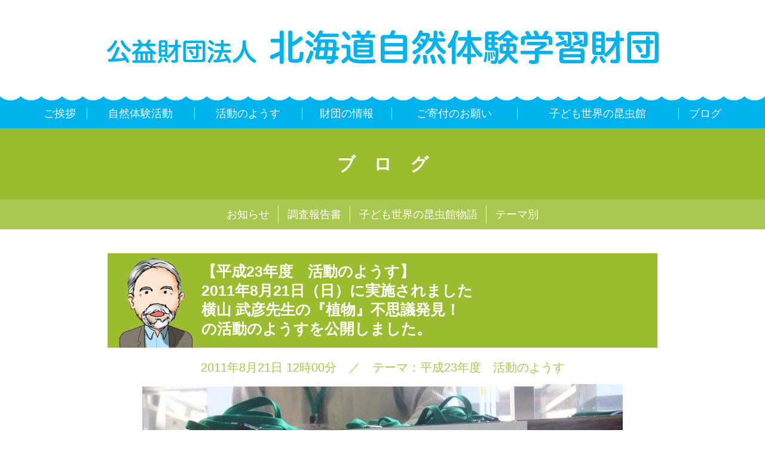

--- FILE ---
content_type: text/html; charset=UTF-8
request_url: https://www.codomo-sizen.com/katsudo/katsudo2011/post-2371.html
body_size: 10460
content:
<!DOCTYPE html>
<html lang="ja">
<head>
    <!-- Google tag (gtag.js) -->
    <script async src="https://www.googletagmanager.com/gtag/js?id=G-PL37JDWEPZ"></script>
    <script>
    window.dataLayer = window.dataLayer || [];
    function gtag(){dataLayer.push(arguments);}
    gtag('js', new Date());

    gtag('config', 'G-PL37JDWEPZ');
    </script>
    <meta charset="utf-8">
    <meta name="viewport" content="width=device-width, initial-scale=1">
    <meta http-equiv="X-UA-Compatible" content="IE=edge">
    <link rel=stylesheet href="https://www.codomo-sizen.com/wp/wp-content/themes/cdmszn/src/css/style.css?2">
    <!--[if lt IE 9]>
    <script src="https://www.codomo-sizen.com/wp/wp-content/themes/cdmszn/src/js/html5shiv.min.js"></script>
    <script src="https://www.codomo-sizen.com/wp/wp-content/themes/cdmszn/src/js/respond.min.js"></script>
    <![endif]-->
    
<meta name='robots' content='index, follow, max-image-preview:large, max-snippet:-1, max-video-preview:-1' />

	<!-- This site is optimized with the Yoast SEO plugin v20.5 - https://yoast.com/wordpress/plugins/seo/ -->
	<title>【平成23年度　活動のようす】 2011年8月21日（日）に実施されましたid20 | 子どもまちなか生き物塾</title>
	<link rel="canonical" href="https://www.codomo-sizen.com/katsudo/katsudo2011/post-2371.html" />
	<meta property="og:locale" content="ja_JP" />
	<meta property="og:type" content="article" />
	<meta property="og:title" content="【平成23年度　活動のようす】 2011年8月21日（日）に実施されましたid20 | 子どもまちなか生き物塾" />
	<meta property="og:description" content="【塾長 横山 武彦先生から子ども達へのメッセージ】 自然に五感で触れ、自然の巧みさに気づき、自然とともにある自分に気づくでしょう。 よい地球環境を残すような生き方をしましょう。 【活動内容】 森林公園にて、植物の生長状態 [&hellip;]" />
	<meta property="og:url" content="https://www.codomo-sizen.com/katsudo/katsudo2011/post-2371.html" />
	<meta property="og:site_name" content="子どもまちなか生き物塾" />
	<meta property="article:published_time" content="2011-08-20T15:00:14+00:00" />
	<meta property="article:modified_time" content="2018-05-11T05:59:17+00:00" />
	<meta name="author" content="管理者" />
	<meta name="twitter:card" content="summary_large_image" />
	<meta name="twitter:label1" content="執筆者" />
	<meta name="twitter:data1" content="管理者" />
	<script type="application/ld+json" class="yoast-schema-graph">{"@context":"https://schema.org","@graph":[{"@type":"Article","@id":"https://www.codomo-sizen.com/katsudo/katsudo2011/post-2371.html#article","isPartOf":{"@id":"https://www.codomo-sizen.com/katsudo/katsudo2011/post-2371.html"},"author":{"name":"管理者","@id":"https://www.codomo-sizen.com/#/schema/person/fd674d77345c4aa4bdc8414b17b0a841"},"headline":"【平成23年度　活動のようす】 2011年8月21日（日）に実施されましたid20","datePublished":"2011-08-20T15:00:14+00:00","dateModified":"2018-05-11T05:59:17+00:00","mainEntityOfPage":{"@id":"https://www.codomo-sizen.com/katsudo/katsudo2011/post-2371.html"},"wordCount":3,"publisher":{"@id":"https://www.codomo-sizen.com/#organization"},"keywords":["活動のようす"],"articleSection":["平成23年度　活動のようす"],"inLanguage":"ja"},{"@type":"WebPage","@id":"https://www.codomo-sizen.com/katsudo/katsudo2011/post-2371.html","url":"https://www.codomo-sizen.com/katsudo/katsudo2011/post-2371.html","name":"【平成23年度　活動のようす】 2011年8月21日（日）に実施されましたid20 | 子どもまちなか生き物塾","isPartOf":{"@id":"https://www.codomo-sizen.com/#website"},"datePublished":"2011-08-20T15:00:14+00:00","dateModified":"2018-05-11T05:59:17+00:00","breadcrumb":{"@id":"https://www.codomo-sizen.com/katsudo/katsudo2011/post-2371.html#breadcrumb"},"inLanguage":"ja","potentialAction":[{"@type":"ReadAction","target":["https://www.codomo-sizen.com/katsudo/katsudo2011/post-2371.html"]}]},{"@type":"BreadcrumbList","@id":"https://www.codomo-sizen.com/katsudo/katsudo2011/post-2371.html#breadcrumb","itemListElement":[{"@type":"ListItem","position":1,"name":"ホーム","item":"https://www.codomo-sizen.com/"},{"@type":"ListItem","position":2,"name":"【平成23年度　活動のようす】 2011年8月21日（日）に実施されましたid20"}]},{"@type":"WebSite","@id":"https://www.codomo-sizen.com/#website","url":"https://www.codomo-sizen.com/","name":"子どもまちなか生き物塾","description":"子供の時代に子供らしい体験をかさねること、 四季折々の変化を体で感じながら 心を耕していくことは、 人間が成長していく上で欠かせない 貴重な財産であるに違いない。「子どもまちなか生き物塾」は、守屋  開 先生を総合コーディネーターとして、精進川の流域生態系を中心に自然界の“命のつながり”の仕組みを学びます。この体験を通して、生物多様性の重要性について関心と理解を深め、かけがえのない自然を人間の知恵で、後世に残せるように、何をなすべきなのか、子ども達とともに考えるプログラムです。","publisher":{"@id":"https://www.codomo-sizen.com/#organization"},"potentialAction":[{"@type":"SearchAction","target":{"@type":"EntryPoint","urlTemplate":"https://www.codomo-sizen.com/?s={search_term_string}"},"query-input":"required name=search_term_string"}],"inLanguage":"ja"},{"@type":"Organization","@id":"https://www.codomo-sizen.com/#organization","name":"子どもまちなか生き物塾","url":"https://www.codomo-sizen.com/","logo":{"@type":"ImageObject","inLanguage":"ja","@id":"https://www.codomo-sizen.com/#/schema/logo/image/","url":"https://www.codomo-sizen.com/wp/wp-content/uploads/2016/07/cropped-rogo-1.png","contentUrl":"https://www.codomo-sizen.com/wp/wp-content/uploads/2016/07/cropped-rogo-1.png","width":240,"height":240,"caption":"子どもまちなか生き物塾"},"image":{"@id":"https://www.codomo-sizen.com/#/schema/logo/image/"}},{"@type":"Person","@id":"https://www.codomo-sizen.com/#/schema/person/fd674d77345c4aa4bdc8414b17b0a841","name":"管理者","url":"https://www.codomo-sizen.com/author/admin-cdmczn/"}]}</script>
	<!-- / Yoast SEO plugin. -->


<link rel='stylesheet' id='wp-block-library-css' href='https://www.codomo-sizen.com/wp/wp-includes/css/dist/block-library/style.min.css?ver=6.2.8' type='text/css' media='all' />
<link rel='stylesheet' id='classic-theme-styles-css' href='https://www.codomo-sizen.com/wp/wp-includes/css/classic-themes.min.css?ver=6.2.8' type='text/css' media='all' />
<style id='global-styles-inline-css' type='text/css'>
body{--wp--preset--color--black: #000000;--wp--preset--color--cyan-bluish-gray: #abb8c3;--wp--preset--color--white: #ffffff;--wp--preset--color--pale-pink: #f78da7;--wp--preset--color--vivid-red: #cf2e2e;--wp--preset--color--luminous-vivid-orange: #ff6900;--wp--preset--color--luminous-vivid-amber: #fcb900;--wp--preset--color--light-green-cyan: #7bdcb5;--wp--preset--color--vivid-green-cyan: #00d084;--wp--preset--color--pale-cyan-blue: #8ed1fc;--wp--preset--color--vivid-cyan-blue: #0693e3;--wp--preset--color--vivid-purple: #9b51e0;--wp--preset--gradient--vivid-cyan-blue-to-vivid-purple: linear-gradient(135deg,rgba(6,147,227,1) 0%,rgb(155,81,224) 100%);--wp--preset--gradient--light-green-cyan-to-vivid-green-cyan: linear-gradient(135deg,rgb(122,220,180) 0%,rgb(0,208,130) 100%);--wp--preset--gradient--luminous-vivid-amber-to-luminous-vivid-orange: linear-gradient(135deg,rgba(252,185,0,1) 0%,rgba(255,105,0,1) 100%);--wp--preset--gradient--luminous-vivid-orange-to-vivid-red: linear-gradient(135deg,rgba(255,105,0,1) 0%,rgb(207,46,46) 100%);--wp--preset--gradient--very-light-gray-to-cyan-bluish-gray: linear-gradient(135deg,rgb(238,238,238) 0%,rgb(169,184,195) 100%);--wp--preset--gradient--cool-to-warm-spectrum: linear-gradient(135deg,rgb(74,234,220) 0%,rgb(151,120,209) 20%,rgb(207,42,186) 40%,rgb(238,44,130) 60%,rgb(251,105,98) 80%,rgb(254,248,76) 100%);--wp--preset--gradient--blush-light-purple: linear-gradient(135deg,rgb(255,206,236) 0%,rgb(152,150,240) 100%);--wp--preset--gradient--blush-bordeaux: linear-gradient(135deg,rgb(254,205,165) 0%,rgb(254,45,45) 50%,rgb(107,0,62) 100%);--wp--preset--gradient--luminous-dusk: linear-gradient(135deg,rgb(255,203,112) 0%,rgb(199,81,192) 50%,rgb(65,88,208) 100%);--wp--preset--gradient--pale-ocean: linear-gradient(135deg,rgb(255,245,203) 0%,rgb(182,227,212) 50%,rgb(51,167,181) 100%);--wp--preset--gradient--electric-grass: linear-gradient(135deg,rgb(202,248,128) 0%,rgb(113,206,126) 100%);--wp--preset--gradient--midnight: linear-gradient(135deg,rgb(2,3,129) 0%,rgb(40,116,252) 100%);--wp--preset--duotone--dark-grayscale: url('#wp-duotone-dark-grayscale');--wp--preset--duotone--grayscale: url('#wp-duotone-grayscale');--wp--preset--duotone--purple-yellow: url('#wp-duotone-purple-yellow');--wp--preset--duotone--blue-red: url('#wp-duotone-blue-red');--wp--preset--duotone--midnight: url('#wp-duotone-midnight');--wp--preset--duotone--magenta-yellow: url('#wp-duotone-magenta-yellow');--wp--preset--duotone--purple-green: url('#wp-duotone-purple-green');--wp--preset--duotone--blue-orange: url('#wp-duotone-blue-orange');--wp--preset--font-size--small: 13px;--wp--preset--font-size--medium: 20px;--wp--preset--font-size--large: 36px;--wp--preset--font-size--x-large: 42px;--wp--preset--spacing--20: 0.44rem;--wp--preset--spacing--30: 0.67rem;--wp--preset--spacing--40: 1rem;--wp--preset--spacing--50: 1.5rem;--wp--preset--spacing--60: 2.25rem;--wp--preset--spacing--70: 3.38rem;--wp--preset--spacing--80: 5.06rem;--wp--preset--shadow--natural: 6px 6px 9px rgba(0, 0, 0, 0.2);--wp--preset--shadow--deep: 12px 12px 50px rgba(0, 0, 0, 0.4);--wp--preset--shadow--sharp: 6px 6px 0px rgba(0, 0, 0, 0.2);--wp--preset--shadow--outlined: 6px 6px 0px -3px rgba(255, 255, 255, 1), 6px 6px rgba(0, 0, 0, 1);--wp--preset--shadow--crisp: 6px 6px 0px rgba(0, 0, 0, 1);}:where(.is-layout-flex){gap: 0.5em;}body .is-layout-flow > .alignleft{float: left;margin-inline-start: 0;margin-inline-end: 2em;}body .is-layout-flow > .alignright{float: right;margin-inline-start: 2em;margin-inline-end: 0;}body .is-layout-flow > .aligncenter{margin-left: auto !important;margin-right: auto !important;}body .is-layout-constrained > .alignleft{float: left;margin-inline-start: 0;margin-inline-end: 2em;}body .is-layout-constrained > .alignright{float: right;margin-inline-start: 2em;margin-inline-end: 0;}body .is-layout-constrained > .aligncenter{margin-left: auto !important;margin-right: auto !important;}body .is-layout-constrained > :where(:not(.alignleft):not(.alignright):not(.alignfull)){max-width: var(--wp--style--global--content-size);margin-left: auto !important;margin-right: auto !important;}body .is-layout-constrained > .alignwide{max-width: var(--wp--style--global--wide-size);}body .is-layout-flex{display: flex;}body .is-layout-flex{flex-wrap: wrap;align-items: center;}body .is-layout-flex > *{margin: 0;}:where(.wp-block-columns.is-layout-flex){gap: 2em;}.has-black-color{color: var(--wp--preset--color--black) !important;}.has-cyan-bluish-gray-color{color: var(--wp--preset--color--cyan-bluish-gray) !important;}.has-white-color{color: var(--wp--preset--color--white) !important;}.has-pale-pink-color{color: var(--wp--preset--color--pale-pink) !important;}.has-vivid-red-color{color: var(--wp--preset--color--vivid-red) !important;}.has-luminous-vivid-orange-color{color: var(--wp--preset--color--luminous-vivid-orange) !important;}.has-luminous-vivid-amber-color{color: var(--wp--preset--color--luminous-vivid-amber) !important;}.has-light-green-cyan-color{color: var(--wp--preset--color--light-green-cyan) !important;}.has-vivid-green-cyan-color{color: var(--wp--preset--color--vivid-green-cyan) !important;}.has-pale-cyan-blue-color{color: var(--wp--preset--color--pale-cyan-blue) !important;}.has-vivid-cyan-blue-color{color: var(--wp--preset--color--vivid-cyan-blue) !important;}.has-vivid-purple-color{color: var(--wp--preset--color--vivid-purple) !important;}.has-black-background-color{background-color: var(--wp--preset--color--black) !important;}.has-cyan-bluish-gray-background-color{background-color: var(--wp--preset--color--cyan-bluish-gray) !important;}.has-white-background-color{background-color: var(--wp--preset--color--white) !important;}.has-pale-pink-background-color{background-color: var(--wp--preset--color--pale-pink) !important;}.has-vivid-red-background-color{background-color: var(--wp--preset--color--vivid-red) !important;}.has-luminous-vivid-orange-background-color{background-color: var(--wp--preset--color--luminous-vivid-orange) !important;}.has-luminous-vivid-amber-background-color{background-color: var(--wp--preset--color--luminous-vivid-amber) !important;}.has-light-green-cyan-background-color{background-color: var(--wp--preset--color--light-green-cyan) !important;}.has-vivid-green-cyan-background-color{background-color: var(--wp--preset--color--vivid-green-cyan) !important;}.has-pale-cyan-blue-background-color{background-color: var(--wp--preset--color--pale-cyan-blue) !important;}.has-vivid-cyan-blue-background-color{background-color: var(--wp--preset--color--vivid-cyan-blue) !important;}.has-vivid-purple-background-color{background-color: var(--wp--preset--color--vivid-purple) !important;}.has-black-border-color{border-color: var(--wp--preset--color--black) !important;}.has-cyan-bluish-gray-border-color{border-color: var(--wp--preset--color--cyan-bluish-gray) !important;}.has-white-border-color{border-color: var(--wp--preset--color--white) !important;}.has-pale-pink-border-color{border-color: var(--wp--preset--color--pale-pink) !important;}.has-vivid-red-border-color{border-color: var(--wp--preset--color--vivid-red) !important;}.has-luminous-vivid-orange-border-color{border-color: var(--wp--preset--color--luminous-vivid-orange) !important;}.has-luminous-vivid-amber-border-color{border-color: var(--wp--preset--color--luminous-vivid-amber) !important;}.has-light-green-cyan-border-color{border-color: var(--wp--preset--color--light-green-cyan) !important;}.has-vivid-green-cyan-border-color{border-color: var(--wp--preset--color--vivid-green-cyan) !important;}.has-pale-cyan-blue-border-color{border-color: var(--wp--preset--color--pale-cyan-blue) !important;}.has-vivid-cyan-blue-border-color{border-color: var(--wp--preset--color--vivid-cyan-blue) !important;}.has-vivid-purple-border-color{border-color: var(--wp--preset--color--vivid-purple) !important;}.has-vivid-cyan-blue-to-vivid-purple-gradient-background{background: var(--wp--preset--gradient--vivid-cyan-blue-to-vivid-purple) !important;}.has-light-green-cyan-to-vivid-green-cyan-gradient-background{background: var(--wp--preset--gradient--light-green-cyan-to-vivid-green-cyan) !important;}.has-luminous-vivid-amber-to-luminous-vivid-orange-gradient-background{background: var(--wp--preset--gradient--luminous-vivid-amber-to-luminous-vivid-orange) !important;}.has-luminous-vivid-orange-to-vivid-red-gradient-background{background: var(--wp--preset--gradient--luminous-vivid-orange-to-vivid-red) !important;}.has-very-light-gray-to-cyan-bluish-gray-gradient-background{background: var(--wp--preset--gradient--very-light-gray-to-cyan-bluish-gray) !important;}.has-cool-to-warm-spectrum-gradient-background{background: var(--wp--preset--gradient--cool-to-warm-spectrum) !important;}.has-blush-light-purple-gradient-background{background: var(--wp--preset--gradient--blush-light-purple) !important;}.has-blush-bordeaux-gradient-background{background: var(--wp--preset--gradient--blush-bordeaux) !important;}.has-luminous-dusk-gradient-background{background: var(--wp--preset--gradient--luminous-dusk) !important;}.has-pale-ocean-gradient-background{background: var(--wp--preset--gradient--pale-ocean) !important;}.has-electric-grass-gradient-background{background: var(--wp--preset--gradient--electric-grass) !important;}.has-midnight-gradient-background{background: var(--wp--preset--gradient--midnight) !important;}.has-small-font-size{font-size: var(--wp--preset--font-size--small) !important;}.has-medium-font-size{font-size: var(--wp--preset--font-size--medium) !important;}.has-large-font-size{font-size: var(--wp--preset--font-size--large) !important;}.has-x-large-font-size{font-size: var(--wp--preset--font-size--x-large) !important;}
.wp-block-navigation a:where(:not(.wp-element-button)){color: inherit;}
:where(.wp-block-columns.is-layout-flex){gap: 2em;}
.wp-block-pullquote{font-size: 1.5em;line-height: 1.6;}
</style>
<link rel='stylesheet' id='contact-form-7-css' href='https://www.codomo-sizen.com/wp/wp-content/plugins/contact-form-7/includes/css/styles.css?ver=5.7.5.1' type='text/css' media='all' />
<link rel='stylesheet' id='cf7msm_styles-css' href='https://www.codomo-sizen.com/wp/wp-content/plugins/contact-form-7-multi-step-module/resources/cf7msm.css?ver=4.4' type='text/css' media='all' />
<link rel='stylesheet' id='contact-form-7-confirm-css' href='https://www.codomo-sizen.com/wp/wp-content/plugins/contact-form-7-add-confirm/includes/css/styles.css?ver=5.1' type='text/css' media='all' />
<link rel='stylesheet' id='wp-pagenavi-css' href='https://www.codomo-sizen.com/wp/wp-content/plugins/wp-pagenavi/pagenavi-css.css?ver=2.70' type='text/css' media='all' />
<link rel='stylesheet' id='msl-main-css' href='https://www.codomo-sizen.com/wp/wp-content/plugins/master-slider/public/assets/css/masterslider.main.css?ver=3.8.7' type='text/css' media='all' />
<link rel='stylesheet' id='msl-custom-css' href='https://www.codomo-sizen.com/wp/wp-content/uploads/master-slider/custom.css?ver=46.6' type='text/css' media='all' />
<link rel='stylesheet' id='cf7cf-style-css' href='https://www.codomo-sizen.com/wp/wp-content/plugins/cf7-conditional-fields/style.css?ver=2.4.11' type='text/css' media='all' />
<script type='text/javascript' src='https://www.codomo-sizen.com/wp/wp-includes/js/jquery/jquery.min.js?ver=3.6.4' id='jquery-core-js'></script>
<script type='text/javascript' src='https://www.codomo-sizen.com/wp/wp-includes/js/jquery/jquery-migrate.min.js?ver=3.4.0' id='jquery-migrate-js'></script>
<link rel="https://api.w.org/" href="https://www.codomo-sizen.com/wp-json/" /><link rel="alternate" type="application/json" href="https://www.codomo-sizen.com/wp-json/wp/v2/posts/2371" /><link rel="EditURI" type="application/rsd+xml" title="RSD" href="https://www.codomo-sizen.com/wp/xmlrpc.php?rsd" />
<link rel="wlwmanifest" type="application/wlwmanifest+xml" href="https://www.codomo-sizen.com/wp/wp-includes/wlwmanifest.xml" />
<meta name="generator" content="WordPress 6.2.8" />
<link rel='shortlink' href='https://www.codomo-sizen.com/?p=2371' />
<link rel="alternate" type="application/json+oembed" href="https://www.codomo-sizen.com/wp-json/oembed/1.0/embed?url=https%3A%2F%2Fwww.codomo-sizen.com%2Fkatsudo%2Fkatsudo2011%2Fpost-2371.html" />
<link rel="alternate" type="text/xml+oembed" href="https://www.codomo-sizen.com/wp-json/oembed/1.0/embed?url=https%3A%2F%2Fwww.codomo-sizen.com%2Fkatsudo%2Fkatsudo2011%2Fpost-2371.html&#038;format=xml" />
<script>var ms_grabbing_curosr = 'https://www.codomo-sizen.com/wp/wp-content/plugins/master-slider/public/assets/css/common/grabbing.cur', ms_grab_curosr = 'https://www.codomo-sizen.com/wp/wp-content/plugins/master-slider/public/assets/css/common/grab.cur';</script>
<meta name="generator" content="MasterSlider 3.8.7 - Responsive Touch Image Slider | avt.li/msf" />
<link rel="icon" href="https://www.codomo-sizen.com/wp/wp-content/uploads/2016/07/cropped-rogo-32x32.png" sizes="32x32" />
<link rel="icon" href="https://www.codomo-sizen.com/wp/wp-content/uploads/2016/07/cropped-rogo-192x192.png" sizes="192x192" />
<link rel="apple-touch-icon" href="https://www.codomo-sizen.com/wp/wp-content/uploads/2016/07/cropped-rogo-180x180.png" />
<meta name="msapplication-TileImage" content="https://www.codomo-sizen.com/wp/wp-content/uploads/2016/07/cropped-rogo-270x270.png" />

<script>
  (function(i,s,o,g,r,a,m){i['GoogleAnalyticsObject']=r;i[r]=i[r]||function(){
  (i[r].q=i[r].q||[]).push(arguments)},i[r].l=1*new Date();a=s.createElement(o),
  m=s.getElementsByTagName(o)[0];a.async=1;a.src=g;m.parentNode.insertBefore(a,m)
  })(window,document,'script','https://www.google-analytics.com/analytics.js','ga');

  ga('create', 'UA-41975896-1', 'auto');
  ga('send', 'pageview');

</script>
</head>

<body class="post-template-default single single-post postid-2371 single-format-standard wp-custom-logo _masterslider _ms_version_3.8.7">
    <header id="header" class="header">
        <div class="header-middle">
            <a href="https://www.codomo-sizen.com"><img src="https://www.codomo-sizen.com/wp/wp-content/themes/cdmszn/src/img/header-logo.png" class="hidden-xs" alt="公益財団法人 北海道自然体験学習財団"><img src="https://www.codomo-sizen.com/wp/wp-content/themes/cdmszn/src/img/header-logo_sp.png" class="visible-xs-inline-block" alt=""></a>
            <div id="spmenu" class="spmenu visible-xs-inline-block visible-sm-inline-block"><span class="icon-menu2"></span><span class="icon-cross"></span></div>
        </div>
        <div class="header-menu-wrap">
            <div class="container">
                <nav id="gnav-wrapper" class="header-menu">
                    <ul id="gnav" class="gnav">
                        <li><a href="/about/#greeting">ご挨拶</a></li>
                        <li><a href="https://www.codomo-sizen.com/sizen/">自然体験活動</a></li>
                        <li><a href="https://www.codomo-sizen.com/katsudo/">活動のようす</a></li>
                        <li><a href="/about/#info">財団の情報</a></li>
                        <li><a href="/about/#donation">ご寄付のお願い</a></li>
                        <li><a href="https://www.codomo-sizen.com/kk/">子ども世界の昆虫館</a></li>
                        <li><a href="https://www.codomo-sizen.com/posts/">ブログ</a></li>
                    </ul>
                </nav>
            </div>
        </div>
    </header>
        <main class="main-trans">
    <h2 class="heading1 color-bg-green"><a href="https://www.codomo-sizen.com/posts/">ブログ</a></h2>
<nav class="submenu color-bg-green-light">
    <ul>
        <li>
            <a href="https://www.codomo-sizen.com/./news/">お知らせ</a>
        </li>
        <li>
            <a href="https://www.codomo-sizen.com/./news/investigation-report/">調査報告書</a>
        </li>
	<li>
            <a href="https://www.codomo-sizen.com/./insect-house-story/">子ども世界の昆虫館物語</a>
        </li>

        <li>
            <div class="dropdown">
    <a href="#" data-toggle="dropdown"  aria-haspopup="true" aria-expanded="false">テーマ別</a>
    <ul class="dropdown-menu">
        	<li class="cat-item cat-item-1"><a href="https://www.codomo-sizen.com/./news/">お知らせ</a>
<ul class='children'>
	<li class="cat-item cat-item-8"><a href="https://www.codomo-sizen.com/./news/walk/">精進川散歩</a>
</li>
	<li class="cat-item cat-item-3"><a href="https://www.codomo-sizen.com/./news/investigation-report/">調査報告書</a>
</li>
	<li class="cat-item cat-item-2"><a href="https://www.codomo-sizen.com/./news/introduced/">一押し紹介</a>
</li>
</ul>
</li>
	<li class="cat-item cat-item-24"><a href="https://www.codomo-sizen.com/./katsudo/">活動のようす</a>
<ul class='children'>
	<li class="cat-item cat-item-46"><a href="https://www.codomo-sizen.com/./katsudo/katsudo2019/">令和元年度　活動のようす</a>
</li>
	<li class="cat-item cat-item-31"><a href="https://www.codomo-sizen.com/./katsudo/katsudo2018/">平成30年度　活動のようす</a>
</li>
	<li class="cat-item cat-item-30"><a href="https://www.codomo-sizen.com/./katsudo/katsudo2017/">平成29年度　活動のようす</a>
</li>
	<li class="cat-item cat-item-4"><a href="https://www.codomo-sizen.com/./katsudo/katsudo2016/">平成28年度　活動のようす</a>
</li>
	<li class="cat-item cat-item-32"><a href="https://www.codomo-sizen.com/./katsudo/katsudo2015/">平成27年度　活動のようす</a>
</li>
	<li class="cat-item cat-item-33"><a href="https://www.codomo-sizen.com/./katsudo/katsudo2014/">平成26年度　活動のようす</a>
</li>
	<li class="cat-item cat-item-34"><a href="https://www.codomo-sizen.com/./katsudo/katsudo2013/">平成25年度　活動のようす</a>
</li>
	<li class="cat-item cat-item-35"><a href="https://www.codomo-sizen.com/./katsudo/katsudo2012/">平成24年度　活動のようす</a>
</li>
	<li class="cat-item cat-item-36"><a href="https://www.codomo-sizen.com/./katsudo/katsudo2011/">平成23年度　活動のようす</a>
</li>
	<li class="cat-item cat-item-29"><a href="https://www.codomo-sizen.com/./katsudo/katsudo2010/">平成22年度　活動のようす</a>
</li>
</ul>
</li>
	<li class="cat-item cat-item-10"><a href="https://www.codomo-sizen.com/./insect-house-story/">子ども世界の昆虫館物語</a>
</li>
	<li class="cat-item cat-item-45"><a href="https://www.codomo-sizen.com/./entry-form/">エントリーフォーム</a>
</li>
    </ul>
</div>        </li>
    </ul>
</nav>
    <article>
    <div class="container-narrow entry">
        <h1 class="heading2 color-bg-green"><div class="person"><img src="https://www.codomo-sizen.com/wp/wp-content/uploads/2016/06/p2.png" alt=""></div><span>【平成23年度　活動のようす】 <br />
 2011年8月21日（日）に実施されました<br />
横山 武彦先生の『植物』不思議発見！<br />
の活動のようすを公開しました。</span></h1>
                <div class="entry-meta">
            <time>2011年8月21日 12時00分</time><span>　／　</span>テーマ：<a href="https://www.codomo-sizen.com/./katsudo/katsudo2011/" rel="category tag">平成23年度　活動のようす</a>        </div>
                <div class="entry-content entry-content-narrow">
            
		<!-- MasterSlider -->
		<div id="P_MS6969df5e03001" class="master-slider-parent msl ms-parent-id-20" style="max-width:100%;">

			
			<!-- MasterSlider Main -->
			<div id="MS6969df5e03001" class="master-slider ms-skin-default" >
				 				 
				<div  class="ms-slide" data-delay="3" data-fill-mode="fill"  >
					<img src="https://www.codomo-sizen.com/wp/wp-content/plugins/master-slider/public/assets/css/blank.gif" alt="" title="" data-src="https://www.codomo-sizen.com/wp/wp-content/uploads/2018/04/ph2011_0821_01-920x620.jpg" />

					<div class="ms-info">横山先生の『植物塾』“森の中に不思議を探そう”の受付です。</div>


	<img class="ms-thumb" src="https://www.codomo-sizen.com/wp/wp-content/uploads/2018/04/ph2011_0821_01-100x80.jpg" alt="" />
	<div class="ms-thumb" ><div class="ms-tab-context"><div class=&quot;ms-tab-context&quot;></div></div>
</div>
				</div>
				<div  class="ms-slide" data-delay="3" data-fill-mode="fill"  >
					<img src="https://www.codomo-sizen.com/wp/wp-content/plugins/master-slider/public/assets/css/blank.gif" alt="" title="" data-src="https://www.codomo-sizen.com/wp/wp-content/uploads/2018/04/ph2011_0821_02-920x620.jpg" />

					<div class="ms-info">JR北口：鐘の広場での出発に際して、笹川名誉塾長の挨拶です。</div>


	<img class="ms-thumb" src="https://www.codomo-sizen.com/wp/wp-content/uploads/2018/04/ph2011_0821_02-100x80.jpg" alt="" />
	<div class="ms-thumb" ><div class="ms-tab-context"><div class=&quot;ms-tab-context&quot;></div></div>
</div>
				</div>
				<div  class="ms-slide" data-delay="3" data-fill-mode="fill"  >
					<img src="https://www.codomo-sizen.com/wp/wp-content/plugins/master-slider/public/assets/css/blank.gif" alt="" title="" data-src="https://www.codomo-sizen.com/wp/wp-content/uploads/2018/04/ph2011_0821_03-920x620.jpg" />

					<div class="ms-info">野幌森林公園に到着しました。早速、注意事項と今日の活動プログラムの説明です。</div>


	<img class="ms-thumb" src="https://www.codomo-sizen.com/wp/wp-content/uploads/2018/04/ph2011_0821_03-100x80.jpg" alt="" />
	<div class="ms-thumb" ><div class="ms-tab-context"><div class=&quot;ms-tab-context&quot;></div></div>
</div>
				</div>
				<div  class="ms-slide" data-delay="3" data-fill-mode="fill"  >
					<img src="https://www.codomo-sizen.com/wp/wp-content/plugins/master-slider/public/assets/css/blank.gif" alt="" title="" data-src="https://www.codomo-sizen.com/wp/wp-content/uploads/2018/04/ph2011_0821_04-920x620.jpg" />

					<div class="ms-info">『植物塾』塾長　横山先生です。</div>


	<img class="ms-thumb" src="https://www.codomo-sizen.com/wp/wp-content/uploads/2018/04/ph2011_0821_04-100x80.jpg" alt="" />
	<div class="ms-thumb" ><div class="ms-tab-context"><div class=&quot;ms-tab-context&quot;></div></div>
</div>
				</div>
				<div  class="ms-slide" data-delay="3" data-fill-mode="fill"  >
					<img src="https://www.codomo-sizen.com/wp/wp-content/plugins/master-slider/public/assets/css/blank.gif" alt="" title="" data-src="https://www.codomo-sizen.com/wp/wp-content/uploads/2018/04/ph2011_0821_05-920x620.jpg" />

					<div class="ms-info">講師　高氏先生です。</div>


	<img class="ms-thumb" src="https://www.codomo-sizen.com/wp/wp-content/uploads/2018/04/ph2011_0821_05-100x80.jpg" alt="" />
	<div class="ms-thumb" ><div class="ms-tab-context"><div class=&quot;ms-tab-context&quot;></div></div>
</div>
				</div>
				<div  class="ms-slide" data-delay="3" data-fill-mode="fill"  >
					<img src="https://www.codomo-sizen.com/wp/wp-content/plugins/master-slider/public/assets/css/blank.gif" alt="" title="" data-src="https://www.codomo-sizen.com/wp/wp-content/uploads/2018/04/ph2011_0821_06-920x620.jpg" />

					<div class="ms-info">講師　須田先生です。</div>


	<img class="ms-thumb" src="https://www.codomo-sizen.com/wp/wp-content/uploads/2018/04/ph2011_0821_06-100x80.jpg" alt="" />
	<div class="ms-thumb" ><div class="ms-tab-context"><div class=&quot;ms-tab-context&quot;></div></div>
</div>
				</div>
				<div  class="ms-slide" data-delay="3" data-fill-mode="fill"  >
					<img src="https://www.codomo-sizen.com/wp/wp-content/plugins/master-slider/public/assets/css/blank.gif" alt="" title="" data-src="https://www.codomo-sizen.com/wp/wp-content/uploads/2018/04/ph2011_0821_07-920x620.jpg" />

					<div class="ms-info">講師　安田先生です。</div>


	<img class="ms-thumb" src="https://www.codomo-sizen.com/wp/wp-content/uploads/2018/04/ph2011_0821_07-100x80.jpg" alt="" />
	<div class="ms-thumb" ><div class="ms-tab-context"><div class=&quot;ms-tab-context&quot;></div></div>
</div>
				</div>
				<div  class="ms-slide" data-delay="3" data-fill-mode="fill"  >
					<img src="https://www.codomo-sizen.com/wp/wp-content/plugins/master-slider/public/assets/css/blank.gif" alt="" title="" data-src="https://www.codomo-sizen.com/wp/wp-content/uploads/2018/04/ph2011_0821_08-920x620.jpg" />

					<div class="ms-info">「スズメバチが襲ってきたらこうするんだよ」と須田先生のアドバイスです。</div>


	<img class="ms-thumb" src="https://www.codomo-sizen.com/wp/wp-content/uploads/2018/04/ph2011_0821_08-100x80.jpg" alt="" />
	<div class="ms-thumb" ><div class="ms-tab-context"><div class=&quot;ms-tab-context&quot;></div></div>
</div>
				</div>
				<div  class="ms-slide" data-delay="3" data-fill-mode="fill"  >
					<img src="https://www.codomo-sizen.com/wp/wp-content/plugins/master-slider/public/assets/css/blank.gif" alt="" title="" data-src="https://www.codomo-sizen.com/wp/wp-content/uploads/2018/04/ph2011_0821_09-920x620.jpg" />

					<div class="ms-info">横山先生のグループの打合せです。 「君の名前は」と確認しています。</div>


	<img class="ms-thumb" src="https://www.codomo-sizen.com/wp/wp-content/uploads/2018/04/ph2011_0821_09-100x80.jpg" alt="" />
	<div class="ms-thumb" ><div class="ms-tab-context"><div class=&quot;ms-tab-context&quot;></div></div>
</div>
				</div>
				<div  class="ms-slide" data-delay="3" data-fill-mode="fill"  >
					<img src="https://www.codomo-sizen.com/wp/wp-content/plugins/master-slider/public/assets/css/blank.gif" alt="" title="" data-src="https://www.codomo-sizen.com/wp/wp-content/uploads/2018/04/ph2011_0821_10-920x620.jpg" />

					<div class="ms-info">高氏先生のグループの打合せです。</div>


	<img class="ms-thumb" src="https://www.codomo-sizen.com/wp/wp-content/uploads/2018/04/ph2011_0821_10-100x80.jpg" alt="" />
	<div class="ms-thumb" ><div class="ms-tab-context"><div class=&quot;ms-tab-context&quot;></div></div>
</div>
				</div>
				<div  class="ms-slide" data-delay="3" data-fill-mode="fill"  >
					<img src="https://www.codomo-sizen.com/wp/wp-content/plugins/master-slider/public/assets/css/blank.gif" alt="" title="" data-src="https://www.codomo-sizen.com/wp/wp-content/uploads/2018/04/ph2011_0821_11-920x620.jpg" />

					<div class="ms-info">須田先生のグループの打合せです。</div>


	<img class="ms-thumb" src="https://www.codomo-sizen.com/wp/wp-content/uploads/2018/04/ph2011_0821_11-100x80.jpg" alt="" />
	<div class="ms-thumb" ><div class="ms-tab-context"><div class=&quot;ms-tab-context&quot;></div></div>
</div>
				</div>
				<div  class="ms-slide" data-delay="3" data-fill-mode="fill"  >
					<img src="https://www.codomo-sizen.com/wp/wp-content/plugins/master-slider/public/assets/css/blank.gif" alt="" title="" data-src="https://www.codomo-sizen.com/wp/wp-content/uploads/2018/04/ph2011_0821_12-920x620.jpg" />

					<div class="ms-info">安田先生のグループの打合せです。 もうはや先生を驚かせたの？</div>


	<img class="ms-thumb" src="https://www.codomo-sizen.com/wp/wp-content/uploads/2018/04/ph2011_0821_12-100x80.jpg" alt="" />
	<div class="ms-thumb" ><div class="ms-tab-context"><div class=&quot;ms-tab-context&quot;></div></div>
</div>
				</div>
				<div  class="ms-slide" data-delay="3" data-fill-mode="fill"  >
					<img src="https://www.codomo-sizen.com/wp/wp-content/plugins/master-slider/public/assets/css/blank.gif" alt="" title="" data-src="https://www.codomo-sizen.com/wp/wp-content/uploads/2018/04/ph2011_0821_13-920x620.jpg" />

					<div class="ms-info">横山グループ出発準備完了、これから観察開始です。</div>


	<img class="ms-thumb" src="https://www.codomo-sizen.com/wp/wp-content/uploads/2018/04/ph2011_0821_13-100x80.jpg" alt="" />
	<div class="ms-thumb" ><div class="ms-tab-context"><div class=&quot;ms-tab-context&quot;></div></div>
</div>
				</div>
				<div  class="ms-slide" data-delay="3" data-fill-mode="fill"  >
					<img src="https://www.codomo-sizen.com/wp/wp-content/plugins/master-slider/public/assets/css/blank.gif" alt="" title="" data-src="https://www.codomo-sizen.com/wp/wp-content/uploads/2018/04/ph2011_0821_14-920x620.jpg" />

					<div class="ms-info">須田グループ出発準備完了、これから観察開始です。</div>


	<img class="ms-thumb" src="https://www.codomo-sizen.com/wp/wp-content/uploads/2018/04/ph2011_0821_14-100x80.jpg" alt="" />
	<div class="ms-thumb" ><div class="ms-tab-context"><div class=&quot;ms-tab-context&quot;></div></div>
</div>
				</div>
				<div  class="ms-slide" data-delay="3" data-fill-mode="fill"  >
					<img src="https://www.codomo-sizen.com/wp/wp-content/plugins/master-slider/public/assets/css/blank.gif" alt="" title="" data-src="https://www.codomo-sizen.com/wp/wp-content/uploads/2018/04/ph2011_0821_15-920x620.jpg" />

					<div class="ms-info">高氏グループ出発準備完了、これから観察開始です。</div>


	<img class="ms-thumb" src="https://www.codomo-sizen.com/wp/wp-content/uploads/2018/04/ph2011_0821_15-100x80.jpg" alt="" />
	<div class="ms-thumb" ><div class="ms-tab-context"><div class=&quot;ms-tab-context&quot;></div></div>
</div>
				</div>
				<div  class="ms-slide" data-delay="3" data-fill-mode="fill"  >
					<img src="https://www.codomo-sizen.com/wp/wp-content/plugins/master-slider/public/assets/css/blank.gif" alt="" title="" data-src="https://www.codomo-sizen.com/wp/wp-content/uploads/2018/04/ph2011_0821_16-920x620.jpg" />

					<div class="ms-info">安田グループ出発準備完了、これから観察開始です。</div>


	<img class="ms-thumb" src="https://www.codomo-sizen.com/wp/wp-content/uploads/2018/04/ph2011_0821_16-100x80.jpg" alt="" />
	<div class="ms-thumb" ><div class="ms-tab-context"><div class=&quot;ms-tab-context&quot;></div></div>
</div>
				</div>
				<div  class="ms-slide" data-delay="3" data-fill-mode="fill"  >
					<img src="https://www.codomo-sizen.com/wp/wp-content/plugins/master-slider/public/assets/css/blank.gif" alt="" title="" data-src="https://www.codomo-sizen.com/wp/wp-content/uploads/2018/04/ph2011_0821_17-920x620.jpg" />

					<div class="ms-info">早速、不思議を発見したのかな。</div>


	<img class="ms-thumb" src="https://www.codomo-sizen.com/wp/wp-content/uploads/2018/04/ph2011_0821_17-100x80.jpg" alt="" />
	<div class="ms-thumb" ><div class="ms-tab-context"><div class=&quot;ms-tab-context&quot;></div></div>
</div>
				</div>
				<div  class="ms-slide" data-delay="3" data-fill-mode="fill"  >
					<img src="https://www.codomo-sizen.com/wp/wp-content/plugins/master-slider/public/assets/css/blank.gif" alt="" title="" data-src="https://www.codomo-sizen.com/wp/wp-content/uploads/2018/04/ph2011_0821_18-920x620.jpg" />

					<div class="ms-info">これを良く見てご覧と解説する須田先生。</div>


	<img class="ms-thumb" src="https://www.codomo-sizen.com/wp/wp-content/uploads/2018/04/ph2011_0821_18-100x80.jpg" alt="" />
	<div class="ms-thumb" ><div class="ms-tab-context"><div class=&quot;ms-tab-context&quot;></div></div>
</div>
				</div>
				<div  class="ms-slide" data-delay="3" data-fill-mode="fill"  >
					<img src="https://www.codomo-sizen.com/wp/wp-content/plugins/master-slider/public/assets/css/blank.gif" alt="" title="" data-src="https://www.codomo-sizen.com/wp/wp-content/uploads/2018/04/ph2011_0821_19-920x620.jpg" />

					<div class="ms-info">ほらあそこだよ、良く見てご覧と解説する高氏先生。</div>


	<img class="ms-thumb" src="https://www.codomo-sizen.com/wp/wp-content/uploads/2018/04/ph2011_0821_19-100x80.jpg" alt="" />
	<div class="ms-thumb" ><div class="ms-tab-context"><div class=&quot;ms-tab-context&quot;></div></div>
</div>
				</div>
				<div  class="ms-slide" data-delay="3" data-fill-mode="fill"  >
					<img src="https://www.codomo-sizen.com/wp/wp-content/plugins/master-slider/public/assets/css/blank.gif" alt="" title="" data-src="https://www.codomo-sizen.com/wp/wp-content/uploads/2018/04/ph2011_0821_20-920x620.jpg" />

					<div class="ms-info">これはね・・・・と解説する横山先生、子供達の真剣な表情。</div>


	<img class="ms-thumb" src="https://www.codomo-sizen.com/wp/wp-content/uploads/2018/04/ph2011_0821_20-100x80.jpg" alt="" />
	<div class="ms-thumb" ><div class="ms-tab-context"><div class=&quot;ms-tab-context&quot;></div></div>
</div>
				</div>
				<div  class="ms-slide" data-delay="3" data-fill-mode="fill"  >
					<img src="https://www.codomo-sizen.com/wp/wp-content/plugins/master-slider/public/assets/css/blank.gif" alt="" title="" data-src="https://www.codomo-sizen.com/wp/wp-content/uploads/2018/04/ph2011_0821_21-920x620.jpg" />

					<div class="ms-info">この葉の規則正しい穴の模様はどうしてできたと思う？</div>


	<img class="ms-thumb" src="https://www.codomo-sizen.com/wp/wp-content/uploads/2018/04/ph2011_0821_21-100x80.jpg" alt="" />
	<div class="ms-thumb" ><div class="ms-tab-context"><div class=&quot;ms-tab-context&quot;></div></div>
</div>
				</div>
				<div  class="ms-slide" data-delay="3" data-fill-mode="fill"  >
					<img src="https://www.codomo-sizen.com/wp/wp-content/plugins/master-slider/public/assets/css/blank.gif" alt="" title="" data-src="https://www.codomo-sizen.com/wp/wp-content/uploads/2018/04/ph2011_0821_22-920x620.jpg" />

					<div class="ms-info">ルーペで確認しながら先生のお話を聞く。</div>


	<img class="ms-thumb" src="https://www.codomo-sizen.com/wp/wp-content/uploads/2018/04/ph2011_0821_22-100x80.jpg" alt="" />
	<div class="ms-thumb" ><div class="ms-tab-context"><div class=&quot;ms-tab-context&quot;></div></div>
</div>
				</div>
				<div  class="ms-slide" data-delay="3" data-fill-mode="fill"  >
					<img src="https://www.codomo-sizen.com/wp/wp-content/plugins/master-slider/public/assets/css/blank.gif" alt="" title="" data-src="https://www.codomo-sizen.com/wp/wp-content/uploads/2018/04/ph2011_0821_23-920x620.jpg" />

					<div class="ms-info">さあみんなに遅れないように行くよ。</div>


	<img class="ms-thumb" src="https://www.codomo-sizen.com/wp/wp-content/uploads/2018/04/ph2011_0821_23-100x80.jpg" alt="" />
	<div class="ms-thumb" ><div class="ms-tab-context"><div class=&quot;ms-tab-context&quot;></div></div>
</div>
				</div>
				<div  class="ms-slide" data-delay="3" data-fill-mode="fill"  >
					<img src="https://www.codomo-sizen.com/wp/wp-content/plugins/master-slider/public/assets/css/blank.gif" alt="" title="" data-src="https://www.codomo-sizen.com/wp/wp-content/uploads/2018/04/ph2011_0821_24-920x620.jpg" />

					<div class="ms-info">あっ！あれは何だろう？</div>


	<img class="ms-thumb" src="https://www.codomo-sizen.com/wp/wp-content/uploads/2018/04/ph2011_0821_24-100x80.jpg" alt="" />
	<div class="ms-thumb" ><div class="ms-tab-context"><div class=&quot;ms-tab-context&quot;></div></div>
</div>
				</div>
				<div  class="ms-slide" data-delay="3" data-fill-mode="fill"  >
					<img src="https://www.codomo-sizen.com/wp/wp-content/plugins/master-slider/public/assets/css/blank.gif" alt="" title="" data-src="https://www.codomo-sizen.com/wp/wp-content/uploads/2018/04/ph2011_0821_25-920x620.jpg" />

					<div class="ms-info">もの珍しそうにのぞき込む。</div>


	<img class="ms-thumb" src="https://www.codomo-sizen.com/wp/wp-content/uploads/2018/04/ph2011_0821_25-100x80.jpg" alt="" />
	<div class="ms-thumb" ><div class="ms-tab-context"><div class=&quot;ms-tab-context&quot;></div></div>
</div>
				</div>
				<div  class="ms-slide" data-delay="3" data-fill-mode="fill"  >
					<img src="https://www.codomo-sizen.com/wp/wp-content/plugins/master-slider/public/assets/css/blank.gif" alt="" title="" data-src="https://www.codomo-sizen.com/wp/wp-content/uploads/2018/04/ph2011_0821_26-920x620.jpg" />

					<div class="ms-info">エゾコブツキアカガネオサムシがオカモノアッラガイを捕食中の珍しいシーンに遭遇しました。</div>


	<img class="ms-thumb" src="https://www.codomo-sizen.com/wp/wp-content/uploads/2018/04/ph2011_0821_26-100x80.jpg" alt="" />
	<div class="ms-thumb" ><div class="ms-tab-context"><div class=&quot;ms-tab-context&quot;></div></div>
</div>
				</div>
				<div  class="ms-slide" data-delay="3" data-fill-mode="fill"  >
					<img src="https://www.codomo-sizen.com/wp/wp-content/plugins/master-slider/public/assets/css/blank.gif" alt="" title="" data-src="https://www.codomo-sizen.com/wp/wp-content/uploads/2018/04/ph2011_0821_27-920x620.jpg" />

					<div class="ms-info">やっと一息つくことができました。 喉を潤してっと。</div>


	<img class="ms-thumb" src="https://www.codomo-sizen.com/wp/wp-content/uploads/2018/04/ph2011_0821_27-100x80.jpg" alt="" />
	<div class="ms-thumb" ><div class="ms-tab-context"><div class=&quot;ms-tab-context&quot;></div></div>
</div>
				</div>
				<div  class="ms-slide" data-delay="3" data-fill-mode="fill"  >
					<img src="https://www.codomo-sizen.com/wp/wp-content/plugins/master-slider/public/assets/css/blank.gif" alt="" title="" data-src="https://www.codomo-sizen.com/wp/wp-content/uploads/2018/04/ph2011_0821_28-920x620.jpg" />

					<div class="ms-info">蛾の幼虫です。</div>


	<img class="ms-thumb" src="https://www.codomo-sizen.com/wp/wp-content/uploads/2018/04/ph2011_0821_28-100x80.jpg" alt="" />
	<div class="ms-thumb" ><div class="ms-tab-context"><div class=&quot;ms-tab-context&quot;></div></div>
</div>
				</div>
				<div  class="ms-slide" data-delay="3" data-fill-mode="fill"  >
					<img src="https://www.codomo-sizen.com/wp/wp-content/plugins/master-slider/public/assets/css/blank.gif" alt="" title="" data-src="https://www.codomo-sizen.com/wp/wp-content/uploads/2018/04/ph2011_0821_29-920x620.jpg" />

					<div class="ms-info">クワガタもいました。</div>


	<img class="ms-thumb" src="https://www.codomo-sizen.com/wp/wp-content/uploads/2018/04/ph2011_0821_29-100x80.jpg" alt="" />
	<div class="ms-thumb" ><div class="ms-tab-context"><div class=&quot;ms-tab-context&quot;></div></div>
</div>
				</div>
				<div  class="ms-slide" data-delay="3" data-fill-mode="fill"  >
					<img src="https://www.codomo-sizen.com/wp/wp-content/plugins/master-slider/public/assets/css/blank.gif" alt="" title="" data-src="https://www.codomo-sizen.com/wp/wp-content/uploads/2018/04/ph2011_0821_30-920x620.jpg" />

					<div class="ms-info">やっとお目当てのサッポロマイマイに会えました。</div>


	<img class="ms-thumb" src="https://www.codomo-sizen.com/wp/wp-content/uploads/2018/04/ph2011_0821_30-100x80.jpg" alt="" />
	<div class="ms-thumb" ><div class="ms-tab-context"><div class=&quot;ms-tab-context&quot;></div></div>
</div>
				</div>
				<div  class="ms-slide" data-delay="3" data-fill-mode="fill"  >
					<img src="https://www.codomo-sizen.com/wp/wp-content/plugins/master-slider/public/assets/css/blank.gif" alt="" title="" data-src="https://www.codomo-sizen.com/wp/wp-content/uploads/2018/04/ph2011_0821_31-920x620.jpg" />

					<div class="ms-info">倒れたばかりのようです。</div>


	<img class="ms-thumb" src="https://www.codomo-sizen.com/wp/wp-content/uploads/2018/04/ph2011_0821_31-100x80.jpg" alt="" />
	<div class="ms-thumb" ><div class="ms-tab-context"><div class=&quot;ms-tab-context&quot;></div></div>
</div>
				</div>
				<div  class="ms-slide" data-delay="3" data-fill-mode="fill"  >
					<img src="https://www.codomo-sizen.com/wp/wp-content/plugins/master-slider/public/assets/css/blank.gif" alt="" title="" data-src="https://www.codomo-sizen.com/wp/wp-content/uploads/2018/04/ph2011_0821_32-920x620.jpg" />

					<div class="ms-info">観察コースはあと１キロです。 頑張ろうね。</div>


	<img class="ms-thumb" src="https://www.codomo-sizen.com/wp/wp-content/uploads/2018/04/ph2011_0821_32-100x80.jpg" alt="" />
	<div class="ms-thumb" ><div class="ms-tab-context"><div class=&quot;ms-tab-context&quot;></div></div>
</div>
				</div>
				<div  class="ms-slide" data-delay="3" data-fill-mode="fill"  >
					<img src="https://www.codomo-sizen.com/wp/wp-content/plugins/master-slider/public/assets/css/blank.gif" alt="" title="" data-src="https://www.codomo-sizen.com/wp/wp-content/uploads/2018/04/ph2011_0821_33-920x620.jpg" />

					<div class="ms-info">この木は何年かなと年輪を数えています。</div>


	<img class="ms-thumb" src="https://www.codomo-sizen.com/wp/wp-content/uploads/2018/04/ph2011_0821_33-100x80.jpg" alt="" />
	<div class="ms-thumb" ><div class="ms-tab-context"><div class=&quot;ms-tab-context&quot;></div></div>
</div>
				</div>
				<div  class="ms-slide" data-delay="3" data-fill-mode="fill"  >
					<img src="https://www.codomo-sizen.com/wp/wp-content/plugins/master-slider/public/assets/css/blank.gif" alt="" title="" data-src="https://www.codomo-sizen.com/wp/wp-content/uploads/2018/04/ph2011_0821_34-920x620.jpg" />

					<div class="ms-info">お腹すいっちゃった。 待ちにまったお昼ご飯です。 お母さんの作ったお弁当おいしそうです。</div>


	<img class="ms-thumb" src="https://www.codomo-sizen.com/wp/wp-content/uploads/2018/04/ph2011_0821_34-100x80.jpg" alt="" />
	<div class="ms-thumb" ><div class="ms-tab-context"><div class=&quot;ms-tab-context&quot;></div></div>
</div>
				</div>
				<div  class="ms-slide" data-delay="3" data-fill-mode="fill"  >
					<img src="https://www.codomo-sizen.com/wp/wp-content/plugins/master-slider/public/assets/css/blank.gif" alt="" title="" data-src="https://www.codomo-sizen.com/wp/wp-content/uploads/2018/04/ph2011_0821_35-920x620.jpg" />

					<div class="ms-info">午後からのワークショップの様子です。 須田先生のグループ。</div>


	<img class="ms-thumb" src="https://www.codomo-sizen.com/wp/wp-content/uploads/2018/04/ph2011_0821_35-100x80.jpg" alt="" />
	<div class="ms-thumb" ><div class="ms-tab-context"><div class=&quot;ms-tab-context&quot;></div></div>
</div>
				</div>
				<div  class="ms-slide" data-delay="3" data-fill-mode="fill"  >
					<img src="https://www.codomo-sizen.com/wp/wp-content/plugins/master-slider/public/assets/css/blank.gif" alt="" title="" data-src="https://www.codomo-sizen.com/wp/wp-content/uploads/2018/04/ph2011_0821_36-920x620.jpg" />

					<div class="ms-info">午後からのワークショップの様子です。 高氏先生のグループ。</div>


	<img class="ms-thumb" src="https://www.codomo-sizen.com/wp/wp-content/uploads/2018/04/ph2011_0821_36-100x80.jpg" alt="" />
	<div class="ms-thumb" ><div class="ms-tab-context"><div class=&quot;ms-tab-context&quot;></div></div>
</div>
				</div>
				<div  class="ms-slide" data-delay="3" data-fill-mode="fill"  >
					<img src="https://www.codomo-sizen.com/wp/wp-content/plugins/master-slider/public/assets/css/blank.gif" alt="" title="" data-src="https://www.codomo-sizen.com/wp/wp-content/uploads/2018/04/ph2011_0821_37-920x620.jpg" />

					<div class="ms-info">午後からのワークショップの様子です。 横山先生のグループ。</div>


	<img class="ms-thumb" src="https://www.codomo-sizen.com/wp/wp-content/uploads/2018/04/ph2011_0821_37-100x80.jpg" alt="" />
	<div class="ms-thumb" ><div class="ms-tab-context"><div class=&quot;ms-tab-context&quot;></div></div>
</div>
				</div>
				<div  class="ms-slide" data-delay="3" data-fill-mode="fill"  >
					<img src="https://www.codomo-sizen.com/wp/wp-content/plugins/master-slider/public/assets/css/blank.gif" alt="" title="" data-src="https://www.codomo-sizen.com/wp/wp-content/uploads/2018/04/ph2011_0821_38-920x620.jpg" />

					<div class="ms-info">午後からのワークショップの様子です。 安田先生のグループ。</div>


	<img class="ms-thumb" src="https://www.codomo-sizen.com/wp/wp-content/uploads/2018/04/ph2011_0821_38-100x80.jpg" alt="" />
	<div class="ms-thumb" ><div class="ms-tab-context"><div class=&quot;ms-tab-context&quot;></div></div>
</div>
				</div>
				<div  class="ms-slide" data-delay="3" data-fill-mode="fill"  >
					<img src="https://www.codomo-sizen.com/wp/wp-content/plugins/master-slider/public/assets/css/blank.gif" alt="" title="" data-src="https://www.codomo-sizen.com/wp/wp-content/uploads/2018/04/ph2011_0821_39-920x620.jpg" />

					<div class="ms-info">見つけた不思議の発表です。</div>


	<img class="ms-thumb" src="https://www.codomo-sizen.com/wp/wp-content/uploads/2018/04/ph2011_0821_39-100x80.jpg" alt="" />
	<div class="ms-thumb" ><div class="ms-tab-context"><div class=&quot;ms-tab-context&quot;></div></div>
</div>
				</div>
				<div  class="ms-slide" data-delay="3" data-fill-mode="fill"  >
					<img src="https://www.codomo-sizen.com/wp/wp-content/plugins/master-slider/public/assets/css/blank.gif" alt="" title="" data-src="https://www.codomo-sizen.com/wp/wp-content/uploads/2018/04/ph2011_0821_40-920x620.jpg" />

					<div class="ms-info">年輪から分かること、二酸化炭素と森の果たす役割を学習して今日のプログラムは終了しました。</div>


	<img class="ms-thumb" src="https://www.codomo-sizen.com/wp/wp-content/uploads/2018/04/ph2011_0821_40-100x80.jpg" alt="" />
	<div class="ms-thumb" ><div class="ms-tab-context"><div class=&quot;ms-tab-context&quot;></div></div>
</div>
				</div>

			</div>
			<!-- END MasterSlider Main -->

			 
		</div>
		<!-- END MasterSlider -->

		<script>
		(function ( $ ) {
			"use strict";

			$(function () {
				var masterslider_3001 = new MasterSlider();

				// slider controls
				masterslider_3001.control('arrows'     ,{ autohide:false, overVideo:true , hideUnder:500 });
				masterslider_3001.control('thumblist'  ,{ autohide:false, overVideo:true, dir:'h', speed:17, inset:false, arrows:false, hover:false, customClass:'', align:'bottom',type:'thumbs', margin:2, width:100, height:80, space:2, fillMode:'fill'  });
				masterslider_3001.control('timebar'    ,{ autohide:false, overVideo:true, align:'top', color:'#FFFFFF'  , width:4 });
				masterslider_3001.control('slideinfo'  ,{ autohide:false, overVideo:true, dir:'h', align:'bottom',inset:false , margin:10   });
				// slider setup
				masterslider_3001.setup("MS6969df5e03001", {
						width           : 920,
						height          : 620,
						minHeight       : 0,
						space           : 0,
						start           : 1,
						grabCursor      : true,
						swipe           : true,
						mouse           : true,
						layout          : "boxed",
						wheel           : false,
						autoplay        : true,
						instantStartLayers:false,
						loop            : true,
						shuffle         : false,
						preload         : 0,
						heightLimit     : true,
						autoHeight      : false,
						smoothHeight    : true,
						endPause        : true,
						overPause       : false,
						fillMode        : "fill",
						centerControls  : true,
						startOnAppear   : true,
						layersMode      : "center",
						hideLayers      : false,
						fullscreenMargin: 0,
						speed           : 20,
						dir             : "h",
						parallaxMode    : 'swipe',
						view            : "basic"
				});

				masterslider_3001.api.addEventListener(MSSliderEvent.INIT, function(event){
  var api = event.target;
} );
masterslider_3001.api.addEventListener(MSSliderEvent.CHANGE_START, function(event){
  var api = event.target;
} );
				masterslider_3001.api.addEventListener(MSSliderEvent.WAITING, function(event){
  var api = event.target;
} );
			masterslider_3001.api.addEventListener(MSSliderEvent.INIT, function(){
				masterslider_3001.api.view.addEventListener(MSViewEvents.SWIPE_START, function(event){
  var api = event.target;
} );
				masterslider_3001.api.view.addEventListener(MSViewEvents.SWIPE_MOVE, function(event){
  var api = event.target;
} );
			});

				window.masterslider_instances = window.masterslider_instances || [];
				window.masterslider_instances.push( masterslider_3001 );
			 });

		})(jQuery);
		</script>


<hr />
<h6>【塾長 横山 武彦先生から子ども達へのメッセージ】</h6>
<p>自然に五感で触れ、自然の巧みさに気づき、自然とともにある自分に気づくでしょう。<br />
よい地球環境を残すような生き方をしましょう。</p>
<hr />
<h6>【活動内容】</h6>
<ul>
<li>森林公園にて、植物の生長状態を観察しながら　森が育む自然環境について考える</li>
<li>ふれあい交流館にて、年輪から分ること、二酸化炭素と森の果たす役割のワークショップ</li>
</ul>
<p>※「子どもゆめ基金」助成活動</p>
<hr />
<h6>【過去の年度の「活動のようす」をご覧になる場合】</h6>
<p>「<a href="http://www.codomo-sizen.com/posts/">ブログ</a>」の「テーマ別」より、ご覧になる「○○年度　活動のようす」をお選び下さい。</p>
        </div>
    </div>
</article>

    </main>
    <footer class="footer">
        <div class="container footer-top">
            <h3>公益財団法人 北海道自然体験学習財団</h3>
            <p>〒060-0061 北海道札幌市中央区南1条西4丁目 日本旅行札幌ビル7階</p>
			<p>［電話＆FAX］011-271-5167</p>
			<p>［営業日時］月・水・金（10:00〜16:00）</p>
        </div>
        <hr>
        <div class="container footer-bottom">
            <p>Copyright&copy; 2016.All rights reserved. 公益財団法人 北海道自然体験学習財団</p>
            <ul>
                <li><a href="mailto:codomo-sizen@codomo-sizen.com">お問い合わせ</a></li>
                <li><a href="https://www.codomo-sizen.com/privay/">プライバシーポリシー</a></li>
                <li><a href="https://twitter.com/codomosizen" target="_blank"><span class="icon-twitter"></span>twitter</a></li>
                <li><a href="http://ameblo.jp/codomo-sizen/" target="_blank">アメブロ</a></li>
            </ul>

        </div>
<hr>
<a href="http://www.free-counter.jp/"><img src="https://www.f-counter.net/j/32/1570202578/" alt="アクセスカウンター"></a>
人目<br>
※2010年6月1日設置
    </footer>

    <script src="https://www.codomo-sizen.com/wp/wp-content/themes/cdmszn/src/js/script.min.js?1"></script>

<script type='text/javascript' src='https://www.codomo-sizen.com/wp/wp-content/plugins/contact-form-7/includes/swv/js/index.js?ver=5.7.5.1' id='swv-js'></script>
<script type='text/javascript' id='contact-form-7-js-extra'>
/* <![CDATA[ */
var wpcf7 = {"api":{"root":"https:\/\/www.codomo-sizen.com\/wp-json\/","namespace":"contact-form-7\/v1"}};
/* ]]> */
</script>
<script type='text/javascript' src='https://www.codomo-sizen.com/wp/wp-content/plugins/contact-form-7/includes/js/index.js?ver=5.7.5.1' id='contact-form-7-js'></script>
<script type='text/javascript' id='cf7msm-js-extra'>
/* <![CDATA[ */
var cf7msm_posted_data = {"_wpcf7cf_hidden_group_fields":"[]","_wpcf7cf_hidden_groups":"[]","_wpcf7cf_visible_groups":"[]"};
/* ]]> */
</script>
<script type='text/javascript' src='https://www.codomo-sizen.com/wp/wp-content/plugins/contact-form-7-multi-step-module/resources/cf7msm.min.js?ver=4.4' id='cf7msm-js'></script>
<script type='text/javascript' src='https://www.codomo-sizen.com/wp/wp-includes/js/jquery/jquery.form.min.js?ver=4.3.0' id='jquery-form-js'></script>
<script type='text/javascript' src='https://www.codomo-sizen.com/wp/wp-content/plugins/contact-form-7-add-confirm/includes/js/scripts.js?ver=5.1' id='contact-form-7-confirm-js'></script>
<script type='text/javascript' src='https://www.codomo-sizen.com/wp/wp-content/plugins/master-slider/public/assets/js/jquery.easing.min.js?ver=3.8.7' id='jquery-easing-js'></script>
<script type='text/javascript' src='https://www.codomo-sizen.com/wp/wp-content/plugins/master-slider/public/assets/js/masterslider.min.js?ver=3.8.7' id='masterslider-core-js'></script>
<script type='text/javascript' id='wpcf7cf-scripts-js-extra'>
/* <![CDATA[ */
var wpcf7cf_global_settings = {"ajaxurl":"https:\/\/www.codomo-sizen.com\/wp\/wp-admin\/admin-ajax.php"};
/* ]]> */
</script>
<script type='text/javascript' src='https://www.codomo-sizen.com/wp/wp-content/plugins/cf7-conditional-fields/js/scripts.js?ver=2.4.11' id='wpcf7cf-scripts-js'></script>
</body>
</html>

--- FILE ---
content_type: text/css
request_url: https://www.codomo-sizen.com/wp/wp-content/themes/cdmszn/src/css/style.css?2
body_size: 15280
content:
@charset 'UTF-8';/*! normalize.css v3.0.2 | MIT License | git.io/normalize */html{font-family:sans-serif;-ms-text-size-adjust:100%;-webkit-text-size-adjust:100%}body{margin:0}article,aside,details,figcaption,figure,footer,header,hgroup,main,menu,nav,section,summary{display:block}audio,canvas,progress,video{display:inline-block;vertical-align:baseline}audio:not([controls]){display:none;height:0}[hidden],template{display:none}a{background-color:transparent}a:active,a:hover{outline:0}abbr[title]{border-bottom:1px dotted}b,strong{font-weight:700}dfn{font-style:italic}h1{font-size:2em;margin:.67em 0}mark{color:#000;background:#ff0}small{font-size:80%}sub,sup{font-size:75%;line-height:0;position:relative;vertical-align:baseline}sup{top:-.5em}sub{bottom:-.25em}img{border:0}svg:not(:root){overflow:hidden}figure{margin:1em 40px}hr{-webkit-box-sizing:content-box;-moz-box-sizing:content-box;box-sizing:content-box;height:0}pre{overflow:auto}code,kbd,pre,samp{font-family:monospace,monospace;font-size:1em}button,input,optgroup,select,textarea{font:inherit;margin:0;color:inherit}button{overflow:visible}button,select{text-transform:none}button,html input[type=button],input[type=reset],input[type=submit]{cursor:pointer;-webkit-appearance:button}button[disabled],html input[disabled]{cursor:default}button::-moz-focus-inner,input::-moz-focus-inner{padding:0;border:0}input{line-height:normal}input[type=checkbox],input[type=radio]{-webkit-box-sizing:border-box;-moz-box-sizing:border-box;box-sizing:border-box;padding:0}input[type=number]::-webkit-inner-spin-button,input[type=number]::-webkit-outer-spin-button{height:auto}input[type=search]{-webkit-box-sizing:content-box;-moz-box-sizing:content-box;box-sizing:content-box;-webkit-appearance:textfield}input[type=search]::-webkit-search-cancel-button,input[type=search]::-webkit-search-decoration{-webkit-appearance:none}fieldset{margin:0 2px;padding:.35em .625em .75em;border:1px solid silver}legend{padding:0;border:0}textarea{overflow:auto}optgroup{font-weight:700}table{border-spacing:0;border-collapse:collapse}td,th{padding:0}*{-webkit-box-sizing:border-box;-moz-box-sizing:border-box;box-sizing:border-box}:after,:before{-webkit-box-sizing:border-box;-moz-box-sizing:border-box;box-sizing:border-box}html{font-size:10px;-webkit-tap-highlight-color:rgba(0,0,0,0)}body{font-family:'ヒラギノ角ゴ ProN W3','Hiragino Kaku Gothic ProN','游ゴシック',YuGothic,'メイリオ',Meiryo,sans-serif;font-size:14px;font-size:1.4rem;line-height:1.71429;color:#000;background-color:#fff}button,input,select,textarea{font-family:inherit;font-size:inherit;line-height:inherit}a{text-decoration:none;color:#005b9f}a:focus,a:hover{text-decoration:underline;color:#005b9f}a:focus{outline:thin dotted;outline:5px auto -webkit-focus-ring-color;outline-offset:-2px}figure{margin:0}img{vertical-align:middle}.img-responsive{display:block;max-width:100%;height:auto}.img-rounded{border-radius:5px}.img-thumbnail{line-height:1.71429;display:inline-block;max-width:100%;height:auto;padding:4px;-webkit-transition:all .2s ease-in-out;-moz-transition:all .2s ease-in-out;transition:all .2s ease-in-out;border:1px solid #ddd;border-radius:5px;background-color:#fff}.img-circle{border-radius:50%}hr{margin-top:24px;margin-bottom:24px;border:0;border-top:1px solid #000}.sr-only{position:absolute;overflow:hidden;clip:rect(0,0,0,0);width:1px;height:1px;margin:-1px;padding:0;border:0}.sr-only-focusable:active,.sr-only-focusable:focus{position:static;overflow:visible;clip:auto;width:auto;height:auto;margin:0}[role=button]{cursor:pointer}.h1,.h2,.h3,.h4,.h5,.h6,h1,h2,h3,h4,h5,h6{font-family:inherit;font-weight:700;line-height:1.1;color:inherit}.h1 .small,.h1 small,.h2 .small,.h2 small,.h3 .small,.h3 small,.h4 .small,.h4 small,.h5 .small,.h5 small,.h6 .small,.h6 small,h1 .small,h1 small,h2 .small,h2 small,h3 .small,h3 small,h4 .small,h4 small,h5 .small,h5 small,h6 .small,h6 small{font-weight:400;line-height:1;color:#999}.h1,.h2,.h3,h1,h2,h3{margin-top:24px;margin-bottom:12px}.h1 .small,.h1 small,.h2 .small,.h2 small,.h3 .small,.h3 small,h1 .small,h1 small,h2 .small,h2 small,h3 .small,h3 small{font-size:65%}.h4,.h5,.h6,h4,h5,h6{margin-top:12px;margin-bottom:12px}.h4 .small,.h4 small,.h5 .small,.h5 small,.h6 .small,.h6 small,h4 .small,h4 small,h5 .small,h5 small,h6 .small,h6 small{font-size:75%}.h1,h1{font-size:30px}.h2,h2{font-size:23px}.h3,h3{font-size:19px}.h4,h4{font-size:18px}.h5,h5{font-size:14px}.h6,h6{font-size:12px}p{margin:0 0 12px}.lead{font-size:16px;font-weight:300;line-height:1.4;margin-bottom:24px}@media (min-width:720px){.lead{font-size:21px}}.small,small{font-size:85%}.mark,mark{padding:.2em;background-color:#fcf8e3}.text-left{text-align:left}.text-right{text-align:right}.text-center{text-align:center}.text-justify{text-align:justify}.text-nowrap{white-space:nowrap}.text-lowercase{text-transform:lowercase}.text-uppercase{text-transform:uppercase}.text-capitalize{text-transform:capitalize}.text-muted{color:#999}.text-primary{color:#005b9f}a.text-primary:hover{color:#003e6c}.text-success{color:#4e210c}a.text-success:hover{color:#220e05}.text-info{color:#906400}a.text-info:hover{color:#5d4100}.text-warning{color:#d7000f}a.text-warning:hover{color:#a4000b}.text-danger{color:#da514a}a.text-danger:hover{color:#c83129}.bg-primary{color:#fff}.bg-primary{background-color:#005b9f}a.bg-primary:hover{background-color:#003e6c}.bg-success{background-color:#4e210c}a.bg-success:hover{background-color:#220e05}.bg-info{background-color:#f6ab00}a.bg-info:hover{background-color:#c38800}.bg-warning{background-color:#fcf8e3}a.bg-warning:hover{background-color:#f7ecb5}.bg-danger{background-color:#f2dede}a.bg-danger:hover{background-color:#e4b9b9}.page-header{position:relative;overflow:hidden;height:150px;margin-bottom:30px;text-align:left;background:#fff no-repeat center top}.page-header:after,.page-header:before{position:absolute;top:0;width:100%;height:100%;content:''}.page-header:before{right:50%;margin-right:250px;background:-webkit-linear-gradient(right,rgba(255,255,255,0) 0,#fff 200px);background:-moz-linear-gradient(right,rgba(255,255,255,0) 0,#fff 200px);background:linear-gradient(to left,rgba(255,255,255,0) 0,#fff 200px)}.page-header:after{left:50%;margin-left:250px;background:-webkit-linear-gradient(left,rgba(255,255,255,0) 0,#fff 200px);background:-moz-linear-gradient(left,rgba(255,255,255,0) 0,#fff 200px);background:linear-gradient(to right,rgba(255,255,255,0) 0,#fff 200px)}.page-header.page-header-bk{background-color:#000}.page-header.page-header-bk:before{background:-webkit-linear-gradient(right,rgba(0,0,0,0) 0,#000 200px);background:-moz-linear-gradient(right,rgba(0,0,0,0) 0,#000 200px);background:linear-gradient(to left,rgba(0,0,0,0) 0,#000 200px)}.page-header.page-header-bk:after{background:-webkit-linear-gradient(left,rgba(0,0,0,0) 0,#000 200px);background:-moz-linear-gradient(left,rgba(0,0,0,0) 0,#000 200px);background:linear-gradient(to right,rgba(0,0,0,0) 0,#000 200px)}.page-header h1{font-family:'ヒラギノ明朝 ProN W3','Hiragino Mincho ProN','游明朝',YuMincho,'HG明朝E','ＭＳ Ｐ明朝','ＭＳ 明朝','メイリオ',Meiryo,'Times New Roman',serif;font-size:24px;font-weight:400;line-height:150px;position:relative;z-index:2;margin:0 0 0 100px;padding:0;color:#fff;text-shadow:-1px -1px 10px rgba(0,0,0,.4),-1px 1px 10px rgba(0,0,0,.4),1px 1px 10px rgba(0,0,0,.4),1px -1px 10px rgba(0,0,0,.4);-webkit-font-smoothing:antialiased;-moz-osx-font-smoothing:grayscale}@media screen and (max-width:959px){.page-header h1{margin-left:30px}}@media screen and (max-width:719px){.page-header{height:120px;background-size:auto 120px}.page-header h1{line-height:120px}}ol,ul{margin-top:0;margin-bottom:12px}ol ol,ol ul,ul ol,ul ul{margin-bottom:0}.list-unstyled{padding-left:0;list-style:none}.list-inline{margin-left:-5px;padding-left:0;list-style:none}.list-inline>li{display:inline-block;padding-right:5px;padding-left:5px}dl{margin-top:0;margin-bottom:24px}dd,dt{line-height:1.71429}dt{font-weight:700}dd{margin-left:0}.dl-horizontal dd:after,.dl-horizontal dd:before{display:table;content:' '}.dl-horizontal dd:after{clear:both}@media (min-width:720px){.dl-horizontal dt{float:left;clear:left;overflow:hidden;width:160px;text-align:right;white-space:nowrap;text-overflow:ellipsis}.dl-horizontal dd{margin-left:180px}}abbr[data-original-title],abbr[title]{cursor:help;border-bottom:1px dotted #999}.initialism{font-size:90%;text-transform:uppercase}blockquote{font-size:17.5px;margin:0 0 24px;padding:12px 24px;border-left:5px solid #bfbfbf}blockquote ol:last-child,blockquote p:last-child,blockquote ul:last-child{margin-bottom:0}blockquote .small,blockquote footer,blockquote small{font-size:80%;line-height:1.71429;display:block;color:#999}blockquote .small:before,blockquote footer:before,blockquote small:before{content:'\2014 \00A0'}.blockquote-reverse,blockquote.pull-right{padding-right:15px;padding-left:0;text-align:right;border-right:5px solid #bfbfbf;border-left:0}.blockquote-reverse .small:before,.blockquote-reverse footer:before,.blockquote-reverse small:before,blockquote.pull-right .small:before,blockquote.pull-right footer:before,blockquote.pull-right small:before{content:''}.blockquote-reverse .small:after,.blockquote-reverse footer:after,.blockquote-reverse small:after,blockquote.pull-right .small:after,blockquote.pull-right footer:after,blockquote.pull-right small:after{content:'\00A0 \2014'}address{font-style:normal;line-height:1.71429;margin-bottom:24px}.container{margin-right:auto;margin-left:auto;padding-right:15px;padding-left:15px}.container:after,.container:before{display:table;content:' '}.container:after{clear:both}@media (min-width:720px){.container{width:720px}}@media (min-width:960px){.container{width:960px}}@media (min-width:1200px){.container{width:1200px}}.container-narrow{margin-right:auto;margin-left:auto;padding-right:15px;padding-left:15px}.container-narrow:after,.container-narrow:before{display:table;content:' '}.container-narrow:after{clear:both}@media (min-width:1200px){.container-narrow{width:950px}}@media (min-width:720px){.container-narrow{max-width:950px}}.container-fluid{margin-right:auto;margin-left:auto;padding-right:15px;padding-left:15px}.container-fluid:after,.container-fluid:before{display:table;content:' '}.container-fluid:after{clear:both}.row{margin-right:-15px;margin-left:-15px}.row:after,.row:before{display:table;content:' '}.row:after{clear:both}.col-lg-1,.col-lg-10,.col-lg-11,.col-lg-12,.col-lg-2,.col-lg-3,.col-lg-4,.col-lg-5,.col-lg-6,.col-lg-7,.col-lg-8,.col-lg-9,.col-md-1,.col-md-10,.col-md-11,.col-md-12,.col-md-2,.col-md-3,.col-md-4,.col-md-5,.col-md-6,.col-md-7,.col-md-8,.col-md-9,.col-sm-1,.col-sm-10,.col-sm-11,.col-sm-12,.col-sm-2,.col-sm-3,.col-sm-4,.col-sm-5,.col-sm-6,.col-sm-7,.col-sm-8,.col-sm-9,.col-xs-1,.col-xs-10,.col-xs-11,.col-xs-12,.col-xs-2,.col-xs-3,.col-xs-4,.col-xs-5,.col-xs-6,.col-xs-7,.col-xs-8,.col-xs-9{position:relative;min-height:1px;padding-right:15px;padding-left:15px}.col-xs-1,.col-xs-10,.col-xs-11,.col-xs-12,.col-xs-2,.col-xs-3,.col-xs-4,.col-xs-5,.col-xs-6,.col-xs-7,.col-xs-8,.col-xs-9{float:left}.col-xs-1{width:8.33333%}.col-xs-2{width:16.66667%}.col-xs-3{width:25%}.col-xs-4{width:33.33333%}.col-xs-5{width:41.66667%}.col-xs-6{width:50%}.col-xs-7{width:58.33333%}.col-xs-8{width:66.66667%}.col-xs-9{width:75%}.col-xs-10{width:83.33333%}.col-xs-11{width:91.66667%}.col-xs-12{width:100%}.col-xs-pull-0{right:auto}.col-xs-pull-1{right:8.33333%}.col-xs-pull-2{right:16.66667%}.col-xs-pull-3{right:25%}.col-xs-pull-4{right:33.33333%}.col-xs-pull-5{right:41.66667%}.col-xs-pull-6{right:50%}.col-xs-pull-7{right:58.33333%}.col-xs-pull-8{right:66.66667%}.col-xs-pull-9{right:75%}.col-xs-pull-10{right:83.33333%}.col-xs-pull-11{right:91.66667%}.col-xs-pull-12{right:100%}.col-xs-push-0{left:auto}.col-xs-push-1{left:8.33333%}.col-xs-push-2{left:16.66667%}.col-xs-push-3{left:25%}.col-xs-push-4{left:33.33333%}.col-xs-push-5{left:41.66667%}.col-xs-push-6{left:50%}.col-xs-push-7{left:58.33333%}.col-xs-push-8{left:66.66667%}.col-xs-push-9{left:75%}.col-xs-push-10{left:83.33333%}.col-xs-push-11{left:91.66667%}.col-xs-push-12{left:100%}.col-xs-offset-0{margin-left:0}.col-xs-offset-1{margin-left:8.33333%}.col-xs-offset-2{margin-left:16.66667%}.col-xs-offset-3{margin-left:25%}.col-xs-offset-4{margin-left:33.33333%}.col-xs-offset-5{margin-left:41.66667%}.col-xs-offset-6{margin-left:50%}.col-xs-offset-7{margin-left:58.33333%}.col-xs-offset-8{margin-left:66.66667%}.col-xs-offset-9{margin-left:75%}.col-xs-offset-10{margin-left:83.33333%}.col-xs-offset-11{margin-left:91.66667%}.col-xs-offset-12{margin-left:100%}@media (min-width:720px){.col-sm-1,.col-sm-10,.col-sm-11,.col-sm-12,.col-sm-2,.col-sm-3,.col-sm-4,.col-sm-5,.col-sm-6,.col-sm-7,.col-sm-8,.col-sm-9{float:left}.col-sm-1{width:8.33333%}.col-sm-2{width:16.66667%}.col-sm-3{width:25%}.col-sm-4{width:33.33333%}.col-sm-5{width:41.66667%}.col-sm-6{width:50%}.col-sm-7{width:58.33333%}.col-sm-8{width:66.66667%}.col-sm-9{width:75%}.col-sm-10{width:83.33333%}.col-sm-11{width:91.66667%}.col-sm-12{width:100%}.col-sm-pull-0{right:auto}.col-sm-pull-1{right:8.33333%}.col-sm-pull-2{right:16.66667%}.col-sm-pull-3{right:25%}.col-sm-pull-4{right:33.33333%}.col-sm-pull-5{right:41.66667%}.col-sm-pull-6{right:50%}.col-sm-pull-7{right:58.33333%}.col-sm-pull-8{right:66.66667%}.col-sm-pull-9{right:75%}.col-sm-pull-10{right:83.33333%}.col-sm-pull-11{right:91.66667%}.col-sm-pull-12{right:100%}.col-sm-push-0{left:auto}.col-sm-push-1{left:8.33333%}.col-sm-push-2{left:16.66667%}.col-sm-push-3{left:25%}.col-sm-push-4{left:33.33333%}.col-sm-push-5{left:41.66667%}.col-sm-push-6{left:50%}.col-sm-push-7{left:58.33333%}.col-sm-push-8{left:66.66667%}.col-sm-push-9{left:75%}.col-sm-push-10{left:83.33333%}.col-sm-push-11{left:91.66667%}.col-sm-push-12{left:100%}.col-sm-offset-0{margin-left:0}.col-sm-offset-1{margin-left:8.33333%}.col-sm-offset-2{margin-left:16.66667%}.col-sm-offset-3{margin-left:25%}.col-sm-offset-4{margin-left:33.33333%}.col-sm-offset-5{margin-left:41.66667%}.col-sm-offset-6{margin-left:50%}.col-sm-offset-7{margin-left:58.33333%}.col-sm-offset-8{margin-left:66.66667%}.col-sm-offset-9{margin-left:75%}.col-sm-offset-10{margin-left:83.33333%}.col-sm-offset-11{margin-left:91.66667%}.col-sm-offset-12{margin-left:100%}}@media (min-width:960px){.col-md-1,.col-md-10,.col-md-11,.col-md-12,.col-md-2,.col-md-3,.col-md-4,.col-md-5,.col-md-6,.col-md-7,.col-md-8,.col-md-9{float:left}.col-md-1{width:8.33333%}.col-md-2{width:16.66667%}.col-md-3{width:25%}.col-md-4{width:33.33333%}.col-md-5{width:41.66667%}.col-md-6{width:50%}.col-md-7{width:58.33333%}.col-md-8{width:66.66667%}.col-md-9{width:75%}.col-md-10{width:83.33333%}.col-md-11{width:91.66667%}.col-md-12{width:100%}.col-md-pull-0{right:auto}.col-md-pull-1{right:8.33333%}.col-md-pull-2{right:16.66667%}.col-md-pull-3{right:25%}.col-md-pull-4{right:33.33333%}.col-md-pull-5{right:41.66667%}.col-md-pull-6{right:50%}.col-md-pull-7{right:58.33333%}.col-md-pull-8{right:66.66667%}.col-md-pull-9{right:75%}.col-md-pull-10{right:83.33333%}.col-md-pull-11{right:91.66667%}.col-md-pull-12{right:100%}.col-md-push-0{left:auto}.col-md-push-1{left:8.33333%}.col-md-push-2{left:16.66667%}.col-md-push-3{left:25%}.col-md-push-4{left:33.33333%}.col-md-push-5{left:41.66667%}.col-md-push-6{left:50%}.col-md-push-7{left:58.33333%}.col-md-push-8{left:66.66667%}.col-md-push-9{left:75%}.col-md-push-10{left:83.33333%}.col-md-push-11{left:91.66667%}.col-md-push-12{left:100%}.col-md-offset-0{margin-left:0}.col-md-offset-1{margin-left:8.33333%}.col-md-offset-2{margin-left:16.66667%}.col-md-offset-3{margin-left:25%}.col-md-offset-4{margin-left:33.33333%}.col-md-offset-5{margin-left:41.66667%}.col-md-offset-6{margin-left:50%}.col-md-offset-7{margin-left:58.33333%}.col-md-offset-8{margin-left:66.66667%}.col-md-offset-9{margin-left:75%}.col-md-offset-10{margin-left:83.33333%}.col-md-offset-11{margin-left:91.66667%}.col-md-offset-12{margin-left:100%}}@media (min-width:1200px){.col-lg-1,.col-lg-10,.col-lg-11,.col-lg-12,.col-lg-2,.col-lg-3,.col-lg-4,.col-lg-5,.col-lg-6,.col-lg-7,.col-lg-8,.col-lg-9{float:left}.col-lg-1{width:8.33333%}.col-lg-2{width:16.66667%}.col-lg-3{width:25%}.col-lg-4{width:33.33333%}.col-lg-5{width:41.66667%}.col-lg-6{width:50%}.col-lg-7{width:58.33333%}.col-lg-8{width:66.66667%}.col-lg-9{width:75%}.col-lg-10{width:83.33333%}.col-lg-11{width:91.66667%}.col-lg-12{width:100%}.col-lg-pull-0{right:auto}.col-lg-pull-1{right:8.33333%}.col-lg-pull-2{right:16.66667%}.col-lg-pull-3{right:25%}.col-lg-pull-4{right:33.33333%}.col-lg-pull-5{right:41.66667%}.col-lg-pull-6{right:50%}.col-lg-pull-7{right:58.33333%}.col-lg-pull-8{right:66.66667%}.col-lg-pull-9{right:75%}.col-lg-pull-10{right:83.33333%}.col-lg-pull-11{right:91.66667%}.col-lg-pull-12{right:100%}.col-lg-push-0{left:auto}.col-lg-push-1{left:8.33333%}.col-lg-push-2{left:16.66667%}.col-lg-push-3{left:25%}.col-lg-push-4{left:33.33333%}.col-lg-push-5{left:41.66667%}.col-lg-push-6{left:50%}.col-lg-push-7{left:58.33333%}.col-lg-push-8{left:66.66667%}.col-lg-push-9{left:75%}.col-lg-push-10{left:83.33333%}.col-lg-push-11{left:91.66667%}.col-lg-push-12{left:100%}.col-lg-offset-0{margin-left:0}.col-lg-offset-1{margin-left:8.33333%}.col-lg-offset-2{margin-left:16.66667%}.col-lg-offset-3{margin-left:25%}.col-lg-offset-4{margin-left:33.33333%}.col-lg-offset-5{margin-left:41.66667%}.col-lg-offset-6{margin-left:50%}.col-lg-offset-7{margin-left:58.33333%}.col-lg-offset-8{margin-left:66.66667%}.col-lg-offset-9{margin-left:75%}.col-lg-offset-10{margin-left:83.33333%}.col-lg-offset-11{margin-left:91.66667%}.col-lg-offset-12{margin-left:100%}}table{background-color:transparent}caption{padding-top:8px;padding-bottom:8px;text-align:left;color:#999}th{text-align:left}.table{width:100%;max-width:100%;margin-bottom:24px}.table>tbody>tr>td,.table>tbody>tr>th,.table>tfoot>tr>td,.table>tfoot>tr>th,.table>thead>tr>td,.table>thead>tr>th{line-height:1.71429;padding:8px;vertical-align:top;border-top:1px solid #b2b2b2}.table>thead>tr>th{vertical-align:bottom;border-bottom:2px solid #b2b2b2}.table>caption+thead>tr:first-child>td,.table>caption+thead>tr:first-child>th,.table>colgroup+thead>tr:first-child>td,.table>colgroup+thead>tr:first-child>th,.table>thead:first-child>tr:first-child>td,.table>thead:first-child>tr:first-child>th{border-top:0}.table>tbody+tbody{border-top:2px solid #b2b2b2}.table .table{background-color:#fff}.table-condensed>tbody>tr>td,.table-condensed>tbody>tr>th,.table-condensed>tfoot>tr>td,.table-condensed>tfoot>tr>th,.table-condensed>thead>tr>td,.table-condensed>thead>tr>th{padding:5px}.table-bordered{border:1px solid #b2b2b2}.table-bordered>tbody>tr>td,.table-bordered>tbody>tr>th,.table-bordered>tfoot>tr>td,.table-bordered>tfoot>tr>th,.table-bordered>thead>tr>td,.table-bordered>thead>tr>th{border:1px solid #b2b2b2}.table-bordered>thead>tr>td,.table-bordered>thead>tr>th{border-bottom-width:2px}.table-striped>tbody>tr:nth-of-type(odd){background-color:#f9f9f9}.table-hover>tbody>tr:hover{background-color:#f7f7f7}table col[class*=col-]{position:static;display:table-column;float:none}table td[class*=col-],table th[class*=col-]{position:static;display:table-cell;float:none}.table>tbody>tr.active>td,.table>tbody>tr.active>th,.table>tbody>tr>td.active,.table>tbody>tr>th.active,.table>tfoot>tr.active>td,.table>tfoot>tr.active>th,.table>tfoot>tr>td.active,.table>tfoot>tr>th.active,.table>thead>tr.active>td,.table>thead>tr.active>th,.table>thead>tr>td.active,.table>thead>tr>th.active{background-color:grey}.table-hover>tbody>tr.active:hover>td,.table-hover>tbody>tr.active:hover>th,.table-hover>tbody>tr:hover>.active,.table-hover>tbody>tr>td.active:hover,.table-hover>tbody>tr>th.active:hover{background-color:#737373}.table>tbody>tr.success>td,.table>tbody>tr.success>th,.table>tbody>tr>td.success,.table>tbody>tr>th.success,.table>tfoot>tr.success>td,.table>tfoot>tr.success>th,.table>tfoot>tr>td.success,.table>tfoot>tr>th.success,.table>thead>tr.success>td,.table>thead>tr.success>th,.table>thead>tr>td.success,.table>thead>tr>th.success{background-color:#4e210c}.table-hover>tbody>tr.success:hover>td,.table-hover>tbody>tr.success:hover>th,.table-hover>tbody>tr:hover>.success,.table-hover>tbody>tr>td.success:hover,.table-hover>tbody>tr>th.success:hover{background-color:#381809}.table>tbody>tr.info>td,.table>tbody>tr.info>th,.table>tbody>tr>td.info,.table>tbody>tr>th.info,.table>tfoot>tr.info>td,.table>tfoot>tr.info>th,.table>tfoot>tr>td.info,.table>tfoot>tr>th.info,.table>thead>tr.info>td,.table>thead>tr.info>th,.table>thead>tr>td.info,.table>thead>tr>th.info{background-color:#f6ab00}.table-hover>tbody>tr.info:hover>td,.table-hover>tbody>tr.info:hover>th,.table-hover>tbody>tr:hover>.info,.table-hover>tbody>tr>td.info:hover,.table-hover>tbody>tr>th.info:hover{background-color:#d90}.table>tbody>tr.warning>td,.table>tbody>tr.warning>th,.table>tbody>tr>td.warning,.table>tbody>tr>th.warning,.table>tfoot>tr.warning>td,.table>tfoot>tr.warning>th,.table>tfoot>tr>td.warning,.table>tfoot>tr>th.warning,.table>thead>tr.warning>td,.table>thead>tr.warning>th,.table>thead>tr>td.warning,.table>thead>tr>th.warning{background-color:#fcf8e3}.table-hover>tbody>tr.warning:hover>td,.table-hover>tbody>tr.warning:hover>th,.table-hover>tbody>tr:hover>.warning,.table-hover>tbody>tr>td.warning:hover,.table-hover>tbody>tr>th.warning:hover{background-color:#faf2cc}.table>tbody>tr.danger>td,.table>tbody>tr.danger>th,.table>tbody>tr>td.danger,.table>tbody>tr>th.danger,.table>tfoot>tr.danger>td,.table>tfoot>tr.danger>th,.table>tfoot>tr>td.danger,.table>tfoot>tr>th.danger,.table>thead>tr.danger>td,.table>thead>tr.danger>th,.table>thead>tr>td.danger,.table>thead>tr>th.danger{background-color:#f2dede}.table-hover>tbody>tr.danger:hover>td,.table-hover>tbody>tr.danger:hover>th,.table-hover>tbody>tr:hover>.danger,.table-hover>tbody>tr>td.danger:hover,.table-hover>tbody>tr>th.danger:hover{background-color:#ebcccc}.table-responsive{overflow-x:auto;min-height:.01%}@media screen and (max-width:719px){.table-responsive{overflow-y:hidden;width:100%;margin-bottom:18px;border:1px solid #b2b2b2;-ms-overflow-style:-ms-autohiding-scrollbar}.table-responsive>.table{margin-bottom:0}.table-responsive>.table>tbody>tr>td,.table-responsive>.table>tbody>tr>th,.table-responsive>.table>tfoot>tr>td,.table-responsive>.table>tfoot>tr>th,.table-responsive>.table>thead>tr>td,.table-responsive>.table>thead>tr>th{white-space:nowrap}.table-responsive>.table-bordered{border:0}.table-responsive>.table-bordered>tbody>tr>td:first-child,.table-responsive>.table-bordered>tbody>tr>th:first-child,.table-responsive>.table-bordered>tfoot>tr>td:first-child,.table-responsive>.table-bordered>tfoot>tr>th:first-child,.table-responsive>.table-bordered>thead>tr>td:first-child,.table-responsive>.table-bordered>thead>tr>th:first-child{border-left:0}.table-responsive>.table-bordered>tbody>tr>td:last-child,.table-responsive>.table-bordered>tbody>tr>th:last-child,.table-responsive>.table-bordered>tfoot>tr>td:last-child,.table-responsive>.table-bordered>tfoot>tr>th:last-child,.table-responsive>.table-bordered>thead>tr>td:last-child,.table-responsive>.table-bordered>thead>tr>th:last-child{border-right:0}.table-responsive>.table-bordered>tbody>tr:last-child>td,.table-responsive>.table-bordered>tbody>tr:last-child>th,.table-responsive>.table-bordered>tfoot>tr:last-child>td,.table-responsive>.table-bordered>tfoot>tr:last-child>th{border-bottom:0}}fieldset{min-width:0;margin:0;padding:0;border:0}legend{font-size:21px;line-height:inherit;display:block;width:100%;margin-bottom:24px;padding:0;color:#333;border:0;border-bottom:1px solid #e5e5e5}label{font-weight:700;display:inline-block;max-width:100%;margin-bottom:5px}input[type=search]{-webkit-box-sizing:border-box;-moz-box-sizing:border-box;box-sizing:border-box}input[type=checkbox],input[type=radio]{line-height:normal;margin:4px 0 0;margin-top:1px\9}input[type=file]{display:block}input[type=range]{display:block;width:100%}select[multiple],select[size]{height:auto}input[type=checkbox]:focus,input[type=file]:focus,input[type=radio]:focus{outline:thin dotted;outline:5px auto -webkit-focus-ring-color;outline-offset:-2px}output{font-size:14px;line-height:1.71429;display:block;padding-top:5px;color:#4d4d4d}.form-control{font-size:14px;line-height:1.71429;display:block;width:100%;height:34px;padding:4px 12px;-webkit-transition:border-color ease-in-out .15s,box-shadow ease-in-out .15s;-webkit-transition:border-color ease-in-out .15s,-webkit-box-shadow ease-in-out .15s;-moz-transition:border-color ease-in-out .15s,box-shadow ease-in-out .15s;transition:border-color ease-in-out .15s,-webkit-box-shadow ease-in-out .15s;transition:border-color ease-in-out .15s,box-shadow ease-in-out .15s;transition:border-color ease-in-out .15s,box-shadow ease-in-out .15s,-webkit-box-shadow ease-in-out .15s;color:#4d4d4d;border:1px solid #ccc;border-radius:5px;background-color:#fff;background-image:none;-webkit-box-shadow:inset 0 1px 1px rgba(0,0,0,.075);box-shadow:inset 0 1px 1px rgba(0,0,0,.075)}.form-control:focus{border-color:#66afe9;outline:0;-webkit-box-shadow:inset 0 1px 1px rgba(0,0,0,.075),0 0 8px rgba(102,175,233,.6);box-shadow:inset 0 1px 1px rgba(0,0,0,.075),0 0 8px rgba(102,175,233,.6)}.form-control::-moz-placeholder{opacity:1;color:#999}.form-control:-ms-input-placeholder{color:#999}.form-control::-webkit-input-placeholder{color:#999}.form-control[disabled],.form-control[readonly],fieldset[disabled] .form-control{cursor:not-allowed;opacity:1;background-color:#bfbfbf}textarea.form-control{height:auto}input[type=search]{-webkit-appearance:none}@media screen and (-webkit-min-device-pixel-ratio:0){input[type=date],input[type=datetime-local],input[type=month],input[type=time]{line-height:34px}.input-group-sm input[type=date],.input-group-sm input[type=datetime-local],.input-group-sm input[type=month],.input-group-sm input[type=time],input[type=date].input-sm,input[type=datetime-local].input-sm,input[type=month].input-sm,input[type=time].input-sm{line-height:17px}.input-group-lg input[type=date],.input-group-lg input[type=datetime-local],.input-group-lg input[type=month],.input-group-lg input[type=time],input[type=date].input-lg,input[type=datetime-local].input-lg,input[type=month].input-lg,input[type=time].input-lg{line-height:50px}}.form-group{margin-bottom:15px}.checkbox,.radio{position:relative;display:block;margin-top:10px;margin-bottom:10px}.checkbox label,.radio label{font-weight:400;min-height:24px;margin-bottom:0;padding-left:20px;cursor:pointer}.checkbox input[type=checkbox],.checkbox-inline input[type=checkbox],.radio input[type=radio],.radio-inline input[type=radio]{position:absolute;margin-top:4px\9;margin-left:-20px}.checkbox+.checkbox,.radio+.radio{margin-top:-5px}.checkbox-inline,.radio-inline{font-weight:400;display:inline-block;margin-bottom:0;padding-left:20px;cursor:pointer;vertical-align:middle}.checkbox-inline+.checkbox-inline,.radio-inline+.radio-inline{margin-top:0;margin-left:10px}fieldset[disabled] input[type=checkbox],fieldset[disabled] input[type=radio],input[type=checkbox].disabled,input[type=checkbox][disabled],input[type=radio].disabled,input[type=radio][disabled]{cursor:not-allowed}.checkbox-inline.disabled,.radio-inline.disabled,fieldset[disabled] .checkbox-inline,fieldset[disabled] .radio-inline{cursor:not-allowed}.checkbox.disabled label,.radio.disabled label,fieldset[disabled] .checkbox label,fieldset[disabled] .radio label{cursor:not-allowed}.form-control-static{margin-bottom:0;padding-top:5px;padding-bottom:5px}.form-control-static.input-lg,.form-control-static.input-sm{padding-right:0;padding-left:0}.input-sm{font-size:12px;line-height:1.3;height:17px;padding:0 10px;border-radius:5px}select.input-sm{line-height:17px;height:17px}select[multiple].input-sm,textarea.input-sm{height:auto}.form-group-sm .form-control{font-size:12px;line-height:1.3;height:17px;padding:0 10px;border-radius:5px}.form-group-sm select.form-control{line-height:17px;height:17px}.form-group-sm select[multiple].form-control,.form-group-sm textarea.form-control{height:auto}.form-group-sm .form-control-static{font-size:12px;line-height:1.3;height:17px;padding:0 10px}.input-lg{font-size:21px;line-height:1.33333;height:50px;padding:10px 16px;border-radius:5px}select.input-lg{line-height:50px;height:50px}select[multiple].input-lg,textarea.input-lg{height:auto}.form-group-lg .form-control{font-size:21px;line-height:1.33333;height:50px;padding:10px 16px;border-radius:5px}.form-group-lg select.form-control{line-height:50px;height:50px}.form-group-lg select[multiple].form-control,.form-group-lg textarea.form-control{height:auto}.form-group-lg .form-control-static{font-size:21px;line-height:1.33333;height:50px;padding:10px 16px}.has-feedback{position:relative}.has-feedback .form-control{padding-right:42.5px}.form-control-feedback{line-height:34px;position:absolute;z-index:2;top:0;right:0;display:block;width:34px;height:34px;text-align:center;pointer-events:none}.input-lg+.form-control-feedback{line-height:50px;width:50px;height:50px}.input-sm+.form-control-feedback{line-height:17px;width:17px;height:17px}.has-success .checkbox,.has-success .checkbox-inline,.has-success .control-label,.has-success .help-block,.has-success .radio,.has-success .radio-inline,.has-success.checkbox label,.has-success.checkbox-inline label,.has-success.radio label,.has-success.radio-inline label{color:#4e210c}.has-success .form-control{border-color:#4e210c;-webkit-box-shadow:inset 0 1px 1px rgba(0,0,0,.075);box-shadow:inset 0 1px 1px rgba(0,0,0,.075)}.has-success .form-control:focus{border-color:#220e05;-webkit-box-shadow:inset 0 1px 1px rgba(0,0,0,.075),0 0 6px #a6461a;box-shadow:inset 0 1px 1px rgba(0,0,0,.075),0 0 6px #a6461a}.has-success .input-group-addon{color:#4e210c;border-color:#4e210c;background-color:#4e210c}.has-success .form-control-feedback{color:#4e210c}.has-warning .checkbox,.has-warning .checkbox-inline,.has-warning .control-label,.has-warning .help-block,.has-warning .radio,.has-warning .radio-inline,.has-warning.checkbox label,.has-warning.checkbox-inline label,.has-warning.radio label,.has-warning.radio-inline label{color:#d7000f}.has-warning .form-control{border-color:#d7000f;-webkit-box-shadow:inset 0 1px 1px rgba(0,0,0,.075);box-shadow:inset 0 1px 1px rgba(0,0,0,.075)}.has-warning .form-control:focus{border-color:#a4000b;-webkit-box-shadow:inset 0 1px 1px rgba(0,0,0,.075),0 0 6px #ff3e4b;box-shadow:inset 0 1px 1px rgba(0,0,0,.075),0 0 6px #ff3e4b}.has-warning .input-group-addon{color:#d7000f;border-color:#d7000f;background-color:#fcf8e3}.has-warning .form-control-feedback{color:#d7000f}.has-error .checkbox,.has-error .checkbox-inline,.has-error .control-label,.has-error .help-block,.has-error .radio,.has-error .radio-inline,.has-error.checkbox label,.has-error.checkbox-inline label,.has-error.radio label,.has-error.radio-inline label{color:#da514a}.has-error .form-control{border-color:#da514a;-webkit-box-shadow:inset 0 1px 1px rgba(0,0,0,.075);box-shadow:inset 0 1px 1px rgba(0,0,0,.075)}.has-error .form-control:focus{border-color:#c83129;-webkit-box-shadow:inset 0 1px 1px rgba(0,0,0,.075),0 0 6px #eba29f;box-shadow:inset 0 1px 1px rgba(0,0,0,.075),0 0 6px #eba29f}.has-error .input-group-addon{color:#da514a;border-color:#da514a;background-color:#f2dede}.has-error .form-control-feedback{color:#da514a}.has-feedback label~.form-control-feedback{top:29px}.has-feedback label.sr-only~.form-control-feedback{top:0}.help-block{display:block;margin-top:5px;margin-bottom:10px;color:#404040}@media (min-width:720px){.form-inline .form-group{display:inline-block;margin-bottom:0;vertical-align:middle}.form-inline .form-control{display:inline-block;width:auto;vertical-align:middle}.form-inline .form-control-static{display:inline-block}.form-inline .input-group{display:inline-table;vertical-align:middle}.form-inline .input-group .form-control,.form-inline .input-group .input-group-addon,.form-inline .input-group .input-group-btn{width:auto}.form-inline .input-group>.form-control{width:100%}.form-inline .control-label{margin-bottom:0;vertical-align:middle}.form-inline .checkbox,.form-inline .radio{display:inline-block;margin-top:0;margin-bottom:0;vertical-align:middle}.form-inline .checkbox label,.form-inline .radio label{padding-left:0}.form-inline .checkbox input[type=checkbox],.form-inline .radio input[type=radio]{position:relative;margin-left:0}.form-inline .has-feedback .form-control-feedback{top:0}}.form-horizontal .checkbox,.form-horizontal .checkbox-inline,.form-horizontal .radio,.form-horizontal .radio-inline{margin-top:0;margin-bottom:0;padding-top:5px}.form-horizontal .checkbox,.form-horizontal .radio{min-height:29px}.form-horizontal .form-group{margin-right:-15px;margin-left:-15px}.form-horizontal .form-group:after,.form-horizontal .form-group:before{display:table;content:' '}.form-horizontal .form-group:after{clear:both}@media (min-width:720px){.form-horizontal .control-label{margin-bottom:0;padding-top:5px;text-align:right}}.form-horizontal .has-feedback .form-control-feedback{right:15px}@media (min-width:720px){.form-horizontal .form-group-lg .control-label{padding-top:14.33333px}}@media (min-width:720px){.form-horizontal .form-group-sm .control-label{padding-top:1px}}.btn{font-size:14px;font-weight:400;line-height:1.71429;display:inline-block;margin-bottom:0;padding:4px 12px;cursor:pointer;-webkit-user-select:none;-moz-user-select:none;-ms-user-select:none;user-select:none;text-align:center;vertical-align:middle;white-space:nowrap;border:1px solid transparent;border-radius:100px;background-image:none;-ms-touch-action:manipulation;touch-action:manipulation}.btn.active.focus,.btn.active:focus,.btn.focus,.btn:active.focus,.btn:active:focus,.btn:focus{outline:thin dotted;outline:5px auto -webkit-focus-ring-color;outline-offset:-2px}.btn.focus,.btn:focus,.btn:hover{text-decoration:none;color:#333}.btn.active,.btn:active{outline:0;background-image:none;-webkit-box-shadow:inset 0 3px 5px rgba(0,0,0,.125);box-shadow:inset 0 3px 5px rgba(0,0,0,.125)}.btn.disabled,.btn[disabled],fieldset[disabled] .btn{cursor:not-allowed;pointer-events:none;opacity:.65;-webkit-box-shadow:none;box-shadow:none;filter:alpha(opacity=65)}.btn-default{color:#005b9f;border-color:#004c86;background-color:#fff}.btn-default.active,.btn-default.focus,.btn-default:active,.btn-default:focus,.btn-default:hover,.open>.btn-default.dropdown-toggle{color:#005b9f;border-color:#002948;background-color:#e6e6e6}.btn-default.active,.btn-default:active,.open>.btn-default.dropdown-toggle{background-image:none}.btn-default.disabled,.btn-default.disabled.active,.btn-default.disabled.focus,.btn-default.disabled:active,.btn-default.disabled:focus,.btn-default.disabled:hover,.btn-default[disabled],.btn-default[disabled].active,.btn-default[disabled].focus,.btn-default[disabled]:active,.btn-default[disabled]:focus,.btn-default[disabled]:hover,fieldset[disabled] .btn-default,fieldset[disabled] .btn-default.active,fieldset[disabled] .btn-default.focus,fieldset[disabled] .btn-default:active,fieldset[disabled] .btn-default:focus,fieldset[disabled] .btn-default:hover{border-color:#004c86;background-color:#fff}.btn-default .badge{color:#fff;background-color:#005b9f}.btn-primary{color:#fff;border-color:#004c86;background-color:#005b9f}.btn-primary.active,.btn-primary.focus,.btn-primary:active,.btn-primary:focus,.btn-primary:hover,.open>.btn-primary.dropdown-toggle{color:#fff;border-color:#002948;background-color:#003e6c}.btn-primary.active,.btn-primary:active,.open>.btn-primary.dropdown-toggle{background-image:none}.btn-primary.disabled,.btn-primary.disabled.active,.btn-primary.disabled.focus,.btn-primary.disabled:active,.btn-primary.disabled:focus,.btn-primary.disabled:hover,.btn-primary[disabled],.btn-primary[disabled].active,.btn-primary[disabled].focus,.btn-primary[disabled]:active,.btn-primary[disabled]:focus,.btn-primary[disabled]:hover,fieldset[disabled] .btn-primary,fieldset[disabled] .btn-primary.active,fieldset[disabled] .btn-primary.focus,fieldset[disabled] .btn-primary:active,fieldset[disabled] .btn-primary:focus,fieldset[disabled] .btn-primary:hover{border-color:#004c86;background-color:#005b9f}.btn-primary .badge{color:#005b9f;background-color:#fff}.btn-success{color:#fff;border-color:#381809;background-color:#4e210c}.btn-success.active,.btn-success.focus,.btn-success:active,.btn-success:focus,.btn-success:hover,.open>.btn-success.dropdown-toggle{color:#fff;border-color:#030100;background-color:#220e05}.btn-success.active,.btn-success:active,.open>.btn-success.dropdown-toggle{background-image:none}.btn-success.disabled,.btn-success.disabled.active,.btn-success.disabled.focus,.btn-success.disabled:active,.btn-success.disabled:focus,.btn-success.disabled:hover,.btn-success[disabled],.btn-success[disabled].active,.btn-success[disabled].focus,.btn-success[disabled]:active,.btn-success[disabled]:focus,.btn-success[disabled]:hover,fieldset[disabled] .btn-success,fieldset[disabled] .btn-success.active,fieldset[disabled] .btn-success.focus,fieldset[disabled] .btn-success:active,fieldset[disabled] .btn-success:focus,fieldset[disabled] .btn-success:hover{border-color:#381809;background-color:#4e210c}.btn-success .badge{color:#4e210c;background-color:#fff}.btn-info{color:#fff;border-color:#d90;background-color:#f6ab00}.btn-info.active,.btn-info.focus,.btn-info:active,.btn-info:focus,.btn-info:hover,.open>.btn-info.dropdown-toggle{color:#fff;border-color:#9f6f00;background-color:#c38800}.btn-info.active,.btn-info:active,.open>.btn-info.dropdown-toggle{background-image:none}.btn-info.disabled,.btn-info.disabled.active,.btn-info.disabled.focus,.btn-info.disabled:active,.btn-info.disabled:focus,.btn-info.disabled:hover,.btn-info[disabled],.btn-info[disabled].active,.btn-info[disabled].focus,.btn-info[disabled]:active,.btn-info[disabled]:focus,.btn-info[disabled]:hover,fieldset[disabled] .btn-info,fieldset[disabled] .btn-info.active,fieldset[disabled] .btn-info.focus,fieldset[disabled] .btn-info:active,fieldset[disabled] .btn-info:focus,fieldset[disabled] .btn-info:hover{border-color:#d90;background-color:#f6ab00}.btn-info .badge{color:#f6ab00;background-color:#fff}.btn-warning{color:#fff;border-color:#be000d;background-color:#d7000f}.btn-warning.active,.btn-warning.focus,.btn-warning:active,.btn-warning:focus,.btn-warning:hover,.open>.btn-warning.dropdown-toggle{color:#fff;border-color:#800009;background-color:#a4000b}.btn-warning.active,.btn-warning:active,.open>.btn-warning.dropdown-toggle{background-image:none}.btn-warning.disabled,.btn-warning.disabled.active,.btn-warning.disabled.focus,.btn-warning.disabled:active,.btn-warning.disabled:focus,.btn-warning.disabled:hover,.btn-warning[disabled],.btn-warning[disabled].active,.btn-warning[disabled].focus,.btn-warning[disabled]:active,.btn-warning[disabled]:focus,.btn-warning[disabled]:hover,fieldset[disabled] .btn-warning,fieldset[disabled] .btn-warning.active,fieldset[disabled] .btn-warning.focus,fieldset[disabled] .btn-warning:active,fieldset[disabled] .btn-warning:focus,fieldset[disabled] .btn-warning:hover{border-color:#be000d;background-color:#d7000f}.btn-warning .badge{color:#d7000f;background-color:#fff}.btn-danger{color:#fff;border-color:#d63d35;background-color:#da514a}.btn-danger.active,.btn-danger.focus,.btn-danger:active,.btn-danger:focus,.btn-danger:hover,.open>.btn-danger.dropdown-toggle{color:#fff;border-color:#aa2923;background-color:#c83129}.btn-danger.active,.btn-danger:active,.open>.btn-danger.dropdown-toggle{background-image:none}.btn-danger.disabled,.btn-danger.disabled.active,.btn-danger.disabled.focus,.btn-danger.disabled:active,.btn-danger.disabled:focus,.btn-danger.disabled:hover,.btn-danger[disabled],.btn-danger[disabled].active,.btn-danger[disabled].focus,.btn-danger[disabled]:active,.btn-danger[disabled]:focus,.btn-danger[disabled]:hover,fieldset[disabled] .btn-danger,fieldset[disabled] .btn-danger.active,fieldset[disabled] .btn-danger.focus,fieldset[disabled] .btn-danger:active,fieldset[disabled] .btn-danger:focus,fieldset[disabled] .btn-danger:hover{border-color:#d63d35;background-color:#da514a}.btn-danger .badge{color:#da514a;background-color:#fff}.btn-link{font-weight:400;color:#005b9f;border-radius:0}.btn-link,.btn-link.active,.btn-link:active,.btn-link[disabled],fieldset[disabled] .btn-link{background-color:transparent;-webkit-box-shadow:none;box-shadow:none}.btn-link,.btn-link:active,.btn-link:focus,.btn-link:hover{border-color:transparent}.btn-link:focus,.btn-link:hover{text-decoration:underline;color:#005b9f;background-color:transparent}.btn-link[disabled]:focus,.btn-link[disabled]:hover,fieldset[disabled] .btn-link:focus,fieldset[disabled] .btn-link:hover{text-decoration:none;color:#999}.btn-lg{font-size:21px;line-height:1.33333;padding:10px 16px;border-radius:100px}.btn-sm{font-size:12px;line-height:1.3;padding:0 10px;border-radius:100px}.btn-xs{font-size:12px;line-height:1.3;padding:2px 5px;border-radius:100px}.btn-block{display:block;width:100%}.btn-block+.btn-block{margin-top:5px}input[type=button].btn-block,input[type=reset].btn-block,input[type=submit].btn-block{width:100%}.fade{-webkit-transition:opacity .15s linear;-moz-transition:opacity .15s linear;transition:opacity .15s linear;opacity:0}.fade.in{opacity:1}.collapse{display:none;visibility:hidden}.collapse.in{display:block;visibility:visible}tr.collapse.in{display:table-row}tbody.collapse.in{display:table-row-group}.collapsing{position:relative;overflow:hidden;height:0;-webkit-transition-timing-function:ease;-moz-transition-timing-function:ease;transition-timing-function:ease;-webkit-transition-duration:.35s;-moz-transition-duration:.35s;transition-duration:.35s;-webkit-transition-property:height,visibility;-moz-transition-property:height,visibility;transition-property:height,visibility}.caret{display:inline-block;width:0;height:0;margin-left:2px;vertical-align:middle;border-top:4px solid;border-right:4px solid transparent;border-left:4px solid transparent}.dropdown,.dropup{position:relative}.dropdown-toggle:focus{outline:0}.dropdown-menu{font-size:2rem;position:absolute;z-index:1000;top:100%;right:0;left:0;display:none;float:left;min-width:160px;margin:0;padding:0 0;list-style:none;text-align:left;background-color:#005b9f;background-clip:padding-box;-webkit-box-shadow:0 6px 12px rgba(0,0,0,.175);box-shadow:0 6px 12px rgba(0,0,0,.175)}.dropdown-menu.pull-right{right:0;left:auto}.dropdown-menu .divider{overflow:hidden;height:1px;margin:11px 0;background-color:#e5e5e5}.dropdown-menu li>a{font-weight:400;line-height:1.71429;position:relative;display:block;clear:both;padding:3px 20px;color:#fff}.dropdown-menu li>a:after{font-family:icon;font-weight:400;font-style:normal;font-variant:normal;line-height:1;position:absolute;top:50%;right:10px;margin-top:-.5em;content:'\e902';text-transform:none;speak:none;-webkit-font-smoothing:antialiased;-moz-osx-font-smoothing:grayscale}.dropdown-menu ul{padding-left:0;list-style:none}.dropdown-menu ul a{padding-left:40px}.dropdown-menu li a:focus,.dropdown-menu li a:hover{text-decoration:none;color:#262626;background-color:#f5f5f5}.dropdown-menu .current-cat>a,.dropdown-menu .current-cat>a:focus,.dropdown-menu .current-cat>a:hover{text-decoration:none;opacity:.9;color:#fff;outline:0}.dropdown-menu>.disabled>a,.dropdown-menu>.disabled>a:focus,.dropdown-menu>.disabled>a:hover{color:#999}.dropdown-menu>.disabled>a:focus,.dropdown-menu>.disabled>a:hover{cursor:not-allowed;text-decoration:none;background-color:transparent;background-image:none;filter:progid:DXImageTransform.Microsoft.gradient(enabled=false)}.open>.dropdown-menu{display:block}.open>a{outline:0}.dropdown-menu-right{right:0;left:auto}.dropdown-menu-left{right:auto;left:0}.dropdown-header{font-size:12px;line-height:1.71429;display:block;padding:3px 20px;white-space:nowrap;color:#999}.dropdown-backdrop{position:fixed;z-index:990;top:0;right:0;bottom:0;left:0}.pull-right>.dropdown-menu{right:0;left:auto}.dropup .caret,.navbar-fixed-bottom .dropdown .caret{content:'';border-top:0;border-bottom:4px solid}.dropup .dropdown-menu,.navbar-fixed-bottom .dropdown .dropdown-menu{top:auto;bottom:100%;margin-bottom:2px}@media (min-width:720px){.navbar-right .dropdown-menu{right:0;left:auto}.navbar-right .dropdown-menu-left{right:auto;left:0}}.embed-responsive{position:relative;display:block;overflow:hidden;height:0;padding:0}.embed-responsive .embed-responsive-item,.embed-responsive embed,.embed-responsive iframe,.embed-responsive object,.embed-responsive video{position:absolute;top:0;bottom:0;left:0;width:100%;height:100%;border:0}.embed-responsive.embed-responsive-16by9{padding-bottom:56.25%}.embed-responsive.embed-responsive-4by3{padding-bottom:75%}.clearfix:after,.clearfix:before{display:table;content:' '}.clearfix:after{clear:both}.center-block{display:block;margin-right:auto;margin-left:auto}.pull-right{float:right!important}.pull-left{float:left!important}.hide{display:none!important}.show{display:block!important}.invisible{visibility:hidden}.text-hide{font:0/0 a;color:transparent;border:0;background-color:transparent;text-shadow:none}.hidden{display:none!important;visibility:hidden!important}.affix{position:fixed}@-ms-viewport{width:device-width}.visible-xs{display:none!important}.visible-sm{display:none!important}.visible-md{display:none!important}.visible-lg{display:none!important}.visible-lg-block,.visible-lg-inline,.visible-lg-inline-block,.visible-md-block,.visible-md-inline,.visible-md-inline-block,.visible-sm-block,.visible-sm-inline,.visible-sm-inline-block,.visible-xs-block,.visible-xs-inline,.visible-xs-inline-block{display:none!important}@media (max-width:719px){.visible-xs{display:block!important}table.visible-xs{display:table}tr.visible-xs{display:table-row!important}td.visible-xs,th.visible-xs{display:table-cell!important}}@media (max-width:719px){.visible-xs-block{display:block!important}}@media (max-width:719px){.visible-xs-inline{display:inline!important}}@media (max-width:719px){.visible-xs-inline-block{display:inline-block!important}}@media (min-width:720px) and (max-width:959px){.visible-sm{display:block!important}table.visible-sm{display:table}tr.visible-sm{display:table-row!important}td.visible-sm,th.visible-sm{display:table-cell!important}}@media (min-width:720px) and (max-width:959px){.visible-sm-block{display:block!important}}@media (min-width:720px) and (max-width:959px){.visible-sm-inline{display:inline!important}}@media (min-width:720px) and (max-width:959px){.visible-sm-inline-block{display:inline-block!important}}@media (min-width:960px) and (max-width:1199px){.visible-md{display:block!important}table.visible-md{display:table}tr.visible-md{display:table-row!important}td.visible-md,th.visible-md{display:table-cell!important}}@media (min-width:960px) and (max-width:1199px){.visible-md-block{display:block!important}}@media (min-width:960px) and (max-width:1199px){.visible-md-inline{display:inline!important}}@media (min-width:960px) and (max-width:1199px){.visible-md-inline-block{display:inline-block!important}}@media (min-width:1200px){.visible-lg{display:block!important}table.visible-lg{display:table}tr.visible-lg{display:table-row!important}td.visible-lg,th.visible-lg{display:table-cell!important}}@media (min-width:1200px){.visible-lg-block{display:block!important}}@media (min-width:1200px){.visible-lg-inline{display:inline!important}}@media (min-width:1200px){.visible-lg-inline-block{display:inline-block!important}}@media (max-width:719px){.hidden-xs{display:none!important}}@media (min-width:720px) and (max-width:959px){.hidden-sm{display:none!important}}@media (min-width:960px) and (max-width:1199px){.hidden-md{display:none!important}}@media (min-width:1200px){.hidden-lg{display:none!important}}.visible-print{display:none!important}@media print{.visible-print{display:block!important}table.visible-print{display:table}tr.visible-print{display:table-row!important}td.visible-print,th.visible-print{display:table-cell!important}}.visible-print-block{display:none!important}@media print{.visible-print-block{display:block!important}}.visible-print-inline{display:none!important}@media print{.visible-print-inline{display:inline!important}}.visible-print-inline-block{display:none!important}@media print{.visible-print-inline-block{display:inline-block!important}}@media print{.hidden-print{display:none!important}}/*! Source: https://github.com/h5bp/html5-boilerplate/blob/master/src/css/main.css */@media print{body,html{min-width:960px}.container{width:100%}.header-fixed{position:relative!important}#spmenu{display:none!important}.col-xs-1,.col-xs-10,.col-xs-11,.col-xs-12,.col-xs-2,.col-xs-3,.col-xs-4,.col-xs-5,.col-xs-6,.col-xs-7,.col-xs-8,.col-xs-9{float:left}.col-xs-12{width:100%}.col-xs-11{width:91.66666667%}.col-xs-10{width:83.33333333%}.col-xs-9{width:75%}.col-xs-8{width:66.66666667%}.col-xs-7{width:58.33333333%}.col-xs-6{width:50%}.col-xs-5{width:41.66666667%}.col-xs-4{width:33.33333333%}.col-xs-3{width:25%}.col-xs-2{width:16.66666667%}.col-xs-1{width:8.33333333%}.col-xs-pull-12{right:100%}.col-xs-pull-11{right:91.66666667%}.col-xs-pull-10{right:83.33333333%}.col-xs-pull-9{right:75%}.col-xs-pull-8{right:66.66666667%}.col-xs-pull-7{right:58.33333333%}.col-xs-pull-6{right:50%}.col-xs-pull-5{right:41.66666667%}.col-xs-pull-4{right:33.33333333%}.col-xs-pull-3{right:25%}.col-xs-pull-2{right:16.66666667%}.col-xs-pull-1{right:8.33333333%}.col-xs-pull-0{right:auto}.col-xs-push-12{left:100%}.col-xs-push-11{left:91.66666667%}.col-xs-push-10{left:83.33333333%}.col-xs-push-9{left:75%}.col-xs-push-8{left:66.66666667%}.col-xs-push-7{left:58.33333333%}.col-xs-push-6{left:50%}.col-xs-push-5{left:41.66666667%}.col-xs-push-4{left:33.33333333%}.col-xs-push-3{left:25%}.col-xs-push-2{left:16.66666667%}.col-xs-push-1{left:8.33333333%}.col-xs-push-0{left:auto}.col-xs-offset-12{margin-left:100%}.col-xs-offset-11{margin-left:91.66666667%}.col-xs-offset-10{margin-left:83.33333333%}.col-xs-offset-9{margin-left:75%}.col-xs-offset-8{margin-left:66.66666667%}.col-xs-offset-7{margin-left:58.33333333%}.col-xs-offset-6{margin-left:50%}.col-xs-offset-5{margin-left:41.66666667%}.col-xs-offset-4{margin-left:33.33333333%}.col-xs-offset-3{margin-left:25%}.col-xs-offset-2{margin-left:16.66666667%}.col-xs-offset-1{margin-left:8.33333333%}.col-xs-offset-0{margin-left:0}.col-sm-1,.col-sm-10,.col-sm-11,.col-sm-12,.col-sm-2,.col-sm-3,.col-sm-4,.col-sm-5,.col-sm-6,.col-sm-7,.col-sm-8,.col-sm-9{float:left}.col-sm-12{width:100%}.col-sm-11{width:91.66666667%}.col-sm-10{width:83.33333333%}.col-sm-9{width:75%}.col-sm-8{width:66.66666667%}.col-sm-7{width:58.33333333%}.col-sm-6{width:50%}.col-sm-5{width:41.66666667%}.col-sm-4{width:33.33333333%}.col-sm-3{width:25%}.col-sm-2{width:16.66666667%}.col-sm-1{width:8.33333333%}.col-sm-pull-12{right:100%}.col-sm-pull-11{right:91.66666667%}.col-sm-pull-10{right:83.33333333%}.col-sm-pull-9{right:75%}.col-sm-pull-8{right:66.66666667%}.col-sm-pull-7{right:58.33333333%}.col-sm-pull-6{right:50%}.col-sm-pull-5{right:41.66666667%}.col-sm-pull-4{right:33.33333333%}.col-sm-pull-3{right:25%}.col-sm-pull-2{right:16.66666667%}.col-sm-pull-1{right:8.33333333%}.col-sm-pull-0{right:auto}.col-sm-push-12{left:100%}.col-sm-push-11{left:91.66666667%}.col-sm-push-10{left:83.33333333%}.col-sm-push-9{left:75%}.col-sm-push-8{left:66.66666667%}.col-sm-push-7{left:58.33333333%}.col-sm-push-6{left:50%}.col-sm-push-5{left:41.66666667%}.col-sm-push-4{left:33.33333333%}.col-sm-push-3{left:25%}.col-sm-push-2{left:16.66666667%}.col-sm-push-1{left:8.33333333%}.col-sm-push-0{left:auto}.col-sm-offset-12{margin-left:100%}.col-sm-offset-11{margin-left:91.66666667%}.col-sm-offset-10{margin-left:83.33333333%}.col-sm-offset-9{margin-left:75%}.col-sm-offset-8{margin-left:66.66666667%}.col-sm-offset-7{margin-left:58.33333333%}.col-sm-offset-6{margin-left:50%}.col-sm-offset-5{margin-left:41.66666667%}.col-sm-offset-4{margin-left:33.33333333%}.col-sm-offset-3{margin-left:25%}.col-sm-offset-2{margin-left:16.66666667%}.col-sm-offset-1{margin-left:8.33333333%}.col-sm-offset-0{margin-left:0}.col-md-1,.col-md-10,.col-md-11,.col-md-12,.col-md-2,.col-md-3,.col-md-4,.col-md-5,.col-md-6,.col-md-7,.col-md-8,.col-md-9{float:left}.col-md-12{width:100%}.col-md-11{width:91.66666667%}.col-md-10{width:83.33333333%}.col-md-9{width:75%}.col-md-8{width:66.66666667%}.col-md-7{width:58.33333333%}.col-md-6{width:50%}.col-md-5{width:41.66666667%}.col-md-4{width:33.33333333%}.col-md-3{width:25%}.col-md-2{width:16.66666667%}.col-md-1{width:8.33333333%}.col-md-pull-12{right:100%}.col-md-pull-11{right:91.66666667%}.col-md-pull-10{right:83.33333333%}.col-md-pull-9{right:75%}.col-md-pull-8{right:66.66666667%}.col-md-pull-7{right:58.33333333%}.col-md-pull-6{right:50%}.col-md-pull-5{right:41.66666667%}.col-md-pull-4{right:33.33333333%}.col-md-pull-3{right:25%}.col-md-pull-2{right:16.66666667%}.col-md-pull-1{right:8.33333333%}.col-md-pull-0{right:auto}.col-md-push-12{left:100%}.col-md-push-11{left:91.66666667%}.col-md-push-10{left:83.33333333%}.col-md-push-9{left:75%}.col-md-push-8{left:66.66666667%}.col-md-push-7{left:58.33333333%}.col-md-push-6{left:50%}.col-md-push-5{left:41.66666667%}.col-md-push-4{left:33.33333333%}.col-md-push-3{left:25%}.col-md-push-2{left:16.66666667%}.col-md-push-1{left:8.33333333%}.col-md-push-0{left:auto}.col-md-offset-12{margin-left:100%}.col-md-offset-11{margin-left:91.66666667%}.col-md-offset-10{margin-left:83.33333333%}.col-md-offset-9{margin-left:75%}.col-md-offset-8{margin-left:66.66666667%}.col-md-offset-7{margin-left:58.33333333%}.col-md-offset-6{margin-left:50%}.col-md-offset-5{margin-left:41.66666667%}.col-md-offset-4{margin-left:33.33333333%}.col-md-offset-3{margin-left:25%}.col-md-offset-2{margin-left:16.66666667%}.col-md-offset-1{margin-left:8.33333333%}.col-md-offset-0{margin-left:0}.visible-xs{display:none!important}.hidden-xs{display:block!important}table.hidden-xs{display:table}tr.hidden-xs{display:table-row!important}td.hidden-xs,th.hidden-xs{display:table-cell!important}.hidden-xs.hidden-print{display:none!important}.hidden-sm{display:none!important}.visible-sm{display:block!important}table.visible-sm{display:table}tr.visible-sm{display:table-row!important}td.visible-sm,th.visible-sm{display:table-cell!important}}a{text-decoration:none;color:#005b9f}.clear{clear:both}.clearfix:after,.clearfix:before{display:table;content:' '}.clearfix:after{clear:both}p{margin:0 0 10px 0}img{max-width:100%;height:auto}.notice{font-size:9px;padding-left:1em;text-indent:-1em}.nowrap{white-space:nowrap}.va-t{vertical-align:top}.fl-l{float:left}.fl-r{float:right}.d-block{display:block}.d-inline-block{display:inline-block}.pos-r{position:relative}.touchdevice-block{display:none}body.touchdevice .touchdevice-block{display:block}.p-404{font-size:1.6rem;margin-top:100px;margin-bottom:100px;text-align:center}.heading1{font-size:3rem;font-weight:700;line-height:1.3;display:block;margin:0;padding:40px 15px;text-align:center;text-align:center;text-indent:1em;letter-spacing:1em;color:#fff}@media screen and (max-width:719px){.heading1{text-indent:.5em;letter-spacing:.5em}}.heading1 a{text-decoration:none;color:#fff}.heading1 a:hover{opacity:.8}.heading1.heading1-nls{text-indent:0;letter-spacing:0}.heading2{font-size:2.5rem;font-weight:700;line-height:1.3;width:100%;margin:40px 0 20px 0;padding:10px 15px 0 15px;padding-top:8px;color:#fff}.heading2 a{text-decoration:none;color:#fff}.heading2 a:hover{opacity:.8}.heading2 .person{display:table-cell;padding-right:10px;vertical-align:middle}.heading2 .person img{max-width:none}@media screen and (max-width:959px){.heading2 .person img{width:100px}}@media screen and (max-width:719px){.heading2 .person img{width:75px}}.heading2 span{display:table-cell;padding-bottom:10px;vertical-align:middle}.submenu{padding-right:15px;padding-left:15px;text-align:center}.submenu>ul{position:relative;margin:0;padding:10px 0}.submenu>ul>li{font-size:1.8rem;display:inline-block;margin-left:10px;padding:0;padding-left:15px;border-left:1px solid #fff}.submenu>ul>li:first-child{margin-left:0;padding-left:0;border-left:0}.submenu a{color:#fff}.submenu .dropdown{position:static}.submenu .dropdown-menu{right:0;left:0;width:950px;margin:auto}@media screen and (max-width:959px){.submenu .dropdown-menu{width:100%}}.submenu .dropdown-menu li{text-align:center;border-top:1px solid #fff}.submenu .dropdown-menu li a:after{display:none}.submenu .dropdown-menu li a:hover{background:rgba(255,255,255,.3)}.color-bg-brown{background:#a68046}.color-bg-orange{background:#de6000}.color-bg-yellow{background:#e68a00}.color-bg-blue{background:#036eab}.color-bg-gray{background:#3e3a39}.color-bg-green{background:#9abc2e}.color-bg-brown-light,.color-bg-brown-light ul{background:#bb9362}.color-bg-orange-light{background:#000}.color-bg-yellow-light{background:#e68a00}.color-bg-blue-light,.color-bg-blue-light ul{background:#4f99c9}.color-bg-gray-light{background:#3e3a39}.color-bg-green-light,.color-bg-green-light ul{background:#aac750}@media screen and (min-width:960px){.newslist article:nth-child(odd){padding-right:1px}.newslist article:nth-child(even){padding-left:1px}}.newslist article{margin-top:2px}.newslist article a{display:block;-webkit-transition:opacity .2s linear;-moz-transition:opacity .2s linear;transition:opacity .2s linear;text-decoration:none}.newslist article a:hover{opacity:.8}.newslist .ph{background:#4e210c}.newslist .ph img{width:100%;height:auto}.newslist .desc{padding:5px;text-align:center;color:#fff;background:#4e210c}.newslist .desc h3{font-size:2rem;overflow:hidden;margin:0;white-space:nowrap;text-overflow:ellipsis}.newslist .desc time{font-size:1.2rem;margin:0}.newslist .more{clear:both;padding:5px 15px}.newslist .more a{font-size:2rem;display:block;padding:15px 0;text-align:center;color:#000}body .wp-pagenavi{padding-top:40px;text-align:center}body .wp-pagenavi a,body .wp-pagenavi span{line-height:1.71429;display:inline-block;margin-left:-1px;padding:4px 12px;color:#005b9f;border:1px solid #ddd;background:#fff}body .wp-pagenavi span.current{font-weight:400;text-decoration:none;color:#fff;border-color:#005b9f;background:#005b9f}body .wp-pagenavi a:hover{text-decoration:none;border-color:#005b9f;background:#eee}body .wp-pagenavi a:first-child,body .wp-pagenavi span.current:first-child{border-radius:4px 0 0 4px}body .wp-pagenavi a:last-child,body .wp-pagenavi span.current:last-child{border-radius:0 4px 4px 0}.justify-image{line-height:0;text-align:justify}.justify-image>*{display:inline-block;vertical-align:top}.justify-image:after{display:inline-block;width:100%;height:0;content:''}.mt0{margin-top:0!important}.mt5{margin-top:5px!important}.mt10{margin-top:10px!important}.mt15{margin-top:15px!important}.mt20{margin-top:20px!important}.mt25{margin-top:25px!important}.mt30{margin-top:30px!important}.mt-5{margin-top:-5px!important}.mt-10{margin-top:-10px!important}.mt-15{margin-top:-15px!important}.mt-20{margin-top:-20px!important}.mb0{margin-bottom:0!important}.mb5{margin-bottom:5px!important}.mb10{margin-bottom:10px!important}.mb15{margin-bottom:15px!important}.mb20{margin-bottom:20px!important}.mb25{margin-bottom:25px!important}.mb30{margin-bottom:30px!important}.mb35{margin-bottom:35px!important}.mb40{margin-bottom:40px!important}.mb-5{margin-bottom:-5px!important}.mb-10{margin-bottom:-10px!important}.mb-15{margin-bottom:-15px!important}.mb-20{margin-bottom:-20px!important}.ml0{margin-left:0!important}.ml5{margin-left:5px!important}.ml10{margin-left:10px!important}.ml15{margin-left:15px!important}.ml20{margin-left:20px!important}.ml25{margin-left:25px!important}.ml30{margin-left:30px!important}.ml-5{margin-left:-5px!important}.ml-10{margin-left:-10px!important}.ml-15{margin-left:-15px!important}.ml-20{margin-left:-20px!important}.mr0{margin-right:0!important}.mr5{margin-right:5px!important}.mr10{margin-right:10px!important}.mr15{margin-right:15px!important}.mr20{margin-right:20px!important}.mr25{margin-right:25px!important}.mr30{margin-right:30px!important}.mr-5{margin-right:-5px!important}.mr-10{margin-right:-10px!important}.mr-15{margin-right:-15px!important}.mr-20{margin-right:-20px!important}.pt0{padding-top:0!important}.pt5{padding-top:5px!important}.pt10{padding-top:10px!important}.pt15{padding-top:15px!important}.pt20{padding-top:20px!important}.pt25{padding-top:25px!important}.pt30{padding-top:30px!important}.pb0{padding-bottom:0!important}.pb5{padding-bottom:5px!important}.pb10{padding-bottom:10px!important}.pb15{padding-bottom:15px!important}.pb20{padding-bottom:20px!important}.pb25{padding-bottom:25px!important}.pb30{padding-bottom:30px!important}@font-face{font-family:icon;font-weight:400;font-style:normal;src:url(../fonts/icon.eot?c2jsv7);src:url(../fonts/icon.eot?c2jsv7#iefix) format('embedded-opentype'),url(../fonts/icon.ttf?c2jsv7) format('truetype'),url(../fonts/icon.woff?c2jsv7) format('woff'),url(../fonts/icon.svg?c2jsv7#icon) format('svg')}[class*=' icon-'],[class^=icon-]{font-family:icon!important;font-weight:400;font-style:normal;font-variant:normal;line-height:1;text-transform:none;speak:none;-webkit-font-smoothing:antialiased;-moz-osx-font-smoothing:grayscale}.icon-menu2:before{content:'\e91b'}.icon-arrow5-l:before{content:'\e900'}.icon-arrow5-b:before{content:'\e901'}.icon-arrow5-r:before{content:'\e902'}.icon-arrow4-l:before{content:'\e903'}.icon-arrow5-t:before{content:'\e904'}.icon-arrow4-b:before{content:'\e905'}.icon-arrow4-r:before{content:'\e906'}.icon-arrow3-l:before{content:'\e907'}.icon-arrow4-t:before{content:'\e908'}.icon-arrow3-b:before{content:'\e909'}.icon-arrow3-r:before{content:'\e90a'}.icon-arrow2-l:before{content:'\e90b'}.icon-arrow3-t:before{content:'\e90c'}.icon-arrow2-b:before{content:'\e90d'}.icon-arrow2-r:before{content:'\e90e'}.icon-arrow2-t:before{content:'\e90f'}.icon-arrow1-b:before{content:'\e910'}.icon-arrow1-l:before{content:'\e911'}.icon-arrow1-r:before{content:'\e912'}.icon-arrow1-t:before{content:'\e913'}.icon-cross:before{content:'\e914'}.icon-menu:before{content:'\e915'}.icon-home:before{content:'\e916'}.icon-instagram:before{content:'\e917'}.icon-facebook2:before{content:'\e918'}.icon-facebook:before{content:'\e919'}.icon-twitter:before{content:'\e91a'}html{height:100%}body{position:relative;color:#000;background:0 0;background:#fff}@media screen and (max-width:719px){html{font-size:8px}p{font-size:1.6rem}}body>.header{position:relative;position:fixed;z-index:100;top:0;width:100%;max-height:100%;margin:0;text-align:center;background:#fff}body>.header .header-middle{position:relative;z-index:2;padding-top:50px;padding-bottom:60px;background:url(../img/header-bg.png) repeat-x center bottom}body>.header .header-menu-wrap{margin-top:-8px;background:#00b3ec}body>.header .gnav{display:table;width:100%;margin:0 auto;padding:0;list-style:none}body>.header .gnav>li{font-size:1.8rem;position:relative;display:table-cell;text-align:center;vertical-align:middle;white-space:nowrap}body>.header .gnav>li:first-child:before{display:none}body>.header .gnav>li:before{position:absolute;top:20px;bottom:15px;left:0;width:0;content:' ';border-left:1px solid #fff}body>.header .gnav>li a{display:block;padding-top:15px;padding-bottom:10px;color:#fff}body>.header .gnav>li a:hover{text-decoration:none;background:rgba(255,255,255,.3)}body>.header .gnav>li.sns{display:none}body>.header .gnav>li.active a{background:rgba(255,255,255,.3)}body.home .gnav li.gn-home a{background:rgba(255,255,255,.3)}body.category-news .gnav li.gn-category-news a{background:rgba(255,255,255,.3)}body.post-type-archive-umesyu .gnav li.gn-post-type-archive-umesyu a{background:rgba(255,255,255,.3)}body.category-drink .gnav li.gn-category-drink a{background:rgba(255,255,255,.3)}body.category-food .gnav li.gn-category-food a{background:rgba(255,255,255,.3)}body.category-course .gnav li.gn-category-course a{background:rgba(255,255,255,.3)}@media screen and (max-width:959px){body>.header{overflow:auto}body>.header .container{width:auto}body>.header .header-middle{position:relative;min-height:40px;padding-top:20px;padding-right:80px;padding-bottom:20px;padding-left:50px;background:url(../img/header-bg_sp.png) repeat-x center bottom}}@media screen and (max-width:959px) and (max-width:719px){body>.header .header-middle{padding-top:15px;padding-right:13vw}}@media screen and (max-width:959px){body>.header .header-menu-wrap{margin-top:0}body>.header .spmenu{font-size:6vw;position:absolute;right:7px;bottom:16px;width:1em;height:1em;margin-top:-.5em}}@media screen and (max-width:959px) and (max-width:719px){body>.header .spmenu{font-size:3em;font-size:9vw}}@media screen and (max-width:959px){body>.header .spmenu span{display:block;text-align:center;color:#00b3ec}body>.header .spmenu .icon-menu2{display:block}body>.header .spmenu .icon-cross{display:none}body>.header .spmenu.open .icon-menu2{display:none}body>.header .spmenu.open .icon-cross{display:block}body>.header nav{margin-right:-15px;margin-left:-15px}body>.header .gnav{display:none;margin-top:0}body>.header .gnav>li{font-size:2.2rem;display:block;width:auto;padding:0;border-bottom:1px solid #fff;border-left:0;background:0 0}body>.header .gnav>li:after,body>.header .gnav>li:before{display:none}body>.header .gnav>li:last-child{border-bottom:0}body>.header .gnav>li.sns{display:block}body>.header .gnav>li a{position:relative;padding:10px 15px}}@media screen and (max-width:719px){body>.header .header-middle{padding-left:10px;text-align:left}}.admin-bar>.header{padding-top:32px}body>.footer{position:relative;overflow:hidden;margin-top:30px;padding-bottom:15px;text-align:center}body>.footer .footer-top h3{font-size:1.8rem;font-weight:400;margin:0 0 3px 0}body>.footer .footer-top p{font-size:1.8rem;line-height:1.3;margin:0}body>.footer hr{margin:10px 0;border-top:1px solid #000}body>.footer .footer-bottom p{font-size:1.8rem}body>.footer .footer-bottom ul{margin:0;padding:0}body>.footer .footer-bottom li{font-size:1.8rem;line-height:1.2;display:inline-block;margin-left:5px;padding-left:10px;border-left:1px solid #000}body>.footer .footer-bottom li:first-child{margin-left:0;padding-left:5px;border-left:0}body>.footer .footer-bottom li a{color:#000}.main-trans{background:rgba(255,255,255,.7)}.entry-list .entry-link{font-size:2.5rem;line-height:1.4;display:table;float:left;width:50%;padding:15px 10px;text-align:center;border-right:1px solid #fff;border-bottom:1px solid #fff}.entry-list .entry-link:nth-child(2n){border-right:0}.entry-list .entry-link a{display:table-cell;vertical-align:middle;color:#fff}.entry-list .entry-link a:hover{text-decoration:none}.entry-list .entry-link:hover{opacity:.8}.entry-list .entry-link h2{line-height:1.3;margin:0}.entry-list .entry-link time{font-size:1.2rem;display:block;margin-top:20px}@media screen and (max-width:719px){.entry-list .entry-link{float:none;width:100%;border-right:0}.entry-list .entry-link a{height:5em}}.home-mainv{position:relative;max-width:1170px;margin-right:auto;margin-left:auto;text-align:center}.home-mainv .inner{margin-right:auto;margin-left:auto}.home-mainv .inner img{width:100%;height:auto}.home-mainv .bottom-text{position:absolute;bottom:0;left:0;display:inline-block;width:100%;text-align:center;color:#00b3ec;text-shadow:1px 0 0 #fff,0 1px 0 #fff,-1px 0 0 #fff,0 -1px 0 #fff}.home-mainv .bottom-text h3{font-size:2rem;font-weight:400;margin:0 0 3px 0}.home-mainv .bottom-text h3 span{font-size:1.6rem}.home-mainv .bottom-text p{font-size:1.6rem;line-height:1.5;margin:0}.entry{padding-bottom:40px}.entry:after,.entry:before{display:table;content:' '}.entry:after{clear:both}.entry .entry-meta{font-size:2rem;line-height:1.3;margin-top:10px;text-align:center;color:#aac750}.entry .entry-meta a{color:#aac750}@media screen and (max-width:719px){.entry .entry-meta time{display:block}.entry .entry-meta span{display:none}}.entry-content,.mce-content-body{margin-top:30px}.entry-content h1,.entry-content h2,.entry-content h3,.entry-content h4,.entry-content h5,.entry-content h6,.mce-content-body h1,.mce-content-body h2,.mce-content-body h3,.mce-content-body h4,.mce-content-body h5,.mce-content-body h6{font-weight:700;margin-bottom:1em}.entry-content h1,.mce-content-body h1{font-size:3.6rem;margin-bottom:20px}.entry-content h2,.mce-content-body h2{font-size:3rem;margin-bottom:20px}.entry-content h3,.mce-content-body h3{font-size:2.6rem}.entry-content h4,.mce-content-body h4{font-size:2.4rem}.entry-content h5,.mce-content-body h5{font-size:2.2rem;line-height: 0.1em;}.entry-content h6,.mce-content-body h6{font-size:2.1rem;line-height: 0.1em;}.entry-content p,.mce-content-body p{font-size:2rem;line-height:1.4;margin-bottom:20px}.entry-content li,.mce-content-body li{font-size:2rem;line-height:1.4}.entry-content figcaption,.mce-content-body figcaption{font-size:1.6rem;margin:5px 0}.entry-content .alignleft,.mce-content-body .alignleft{float:left;margin-right:15px;margin-bottom:10px;text-align:right}.entry-content .alignright,.mce-content-body .alignright{float:right;margin-bottom:10px;margin-left:15px;text-align:left}.entry-content .aligncenter,.mce-content-body .aligncenter{display:block;margin:0 auto;margin-bottom:10px;text-align:center}.entry-content .aligncenter img,.entry-content img.aligncenter,.mce-content-body .aligncenter img,.mce-content-body img.aligncenter{margin:0 auto}.entry-content .wp-caption,.mce-content-body .wp-caption{width:auto!important;margin-bottom:10px;padding:9px;border:none;background:#eee}.entry-content .wp-caption a:hover img,.mce-content-body .wp-caption a:hover img{opacity:.8}.entry-content .wp-caption-text,.mce-content-body .wp-caption-text{margin-top:5px;margin-bottom:0}.entry-content .clear,.mce-content-body .clear{clear:both}.entry-content img,.mce-content-body img{max-width:100%;height:auto}@media screen and (max-width:719px){.entry-content .alignleft,.entry-content .alignright,.mce-content-body .alignleft,.mce-content-body .alignright{display:block;float:none;margin-right:auto;margin-left:auto;text-align:left}}.entry-content .notice,.mce-content-body .notice{font-size:1.6rem;padding-left:1em;text-indent:-1em}.entry-content .donation-info,.mce-content-body .donation-info{margin-top:30px;margin-bottom:30px;padding:15px 100px;text-align:center;border:2px solid #000}.entry-content .donation-info p,.mce-content-body .donation-info p{display:inline-block;width:28em;margin-bottom:0;text-align:left}.entry-content .donation-info hr,.mce-content-body .donation-info hr{margin-top:15px;margin-bottom:15px}@media screen and (max-width:959px){.entry-content .donation-info,.mce-content-body .donation-info{padding:15px}.entry-content .donation-info p,.mce-content-body .donation-info p{width:auto}}.entry-content .kk,.mce-content-body .kk{max-width:820px;margin:0 auto}.entry-content .kk .kk-btns,.mce-content-body .kk .kk-btns{overflow:hidden;margin-top:40px;text-align:center}.entry-content .kk .kk-btns a,.mce-content-body .kk .kk-btns a{display:inline-block;margin:0 20px}.entry-content .kk .kk-btns a:hover,.mce-content-body .kk .kk-btns a:hover{opacity:.8}@media screen and (max-width:959px){.entry-content .wpcf7,.mce-content-body .wpcf7{margin-right:-10px;margin-left:-10px}}.entry-content label,.mce-content-body label{font-weight:400}.entry-content input,.entry-content label,.entry-content select,.entry-content textarea,.mce-content-body input,.mce-content-body label,.mce-content-body select,.mce-content-body textarea{font-size:2rem}.entry-content .form-horizontal .control-label,.mce-content-body .form-horizontal .control-label{padding-top:0}.entry-content form .req,.mce-content-body form .req{font-style:normal}.entry-content .form-cld,.mce-content-body .form-cld{padding:20px 20px 10px 20px}.entry-content .form-cld-title,.mce-content-body .form-cld-title{font-size:2rem;margin:-20px -20px 20px -20px;padding:20px;color:#fff}.entry-content .form-cld1,.mce-content-body .form-cld1{background:#e6eff5}.entry-content .form-cld1 .form-cld-title,.mce-content-body .form-cld1 .form-cld-title{background:#005b9f}.entry-content .form-cld2,.mce-content-body .form-cld2{background:#f5f8ea}.entry-content .form-cld2 .form-cld-title,.mce-content-body .form-cld2 .form-cld-title{background:#9abc2e}.entry-content .form-cld3,.mce-content-body .form-cld3{background:#fcefe6}.entry-content .form-cld3 .form-cld-title,.mce-content-body .form-cld3 .form-cld-title{background:#de6000}.entry-content .inquiry-confMsg,.mce-content-body .inquiry-confMsg{font-size:2.5rem;padding:10px;color:#fff;border-radius:3px;background:#005b9f}.entry-content #ent-childselect_hide,.mce-content-body #ent-childselect_hide{display:none}.entry-content-narrow{margin-top:15px;padding-right:58px;padding-left:58px}@media screen and (max-width:959px){.entry-content-narrow{padding-right:20px;padding-left:20px}}@font-face{font-family:lightcase;font-weight:400;font-style:normal;src:url(../fonts/lightcase.eot?55356177);src:url(../fonts/lightcase.eot?55356177#iefix) format('embedded-opentype'),url(../fonts/lightcase.woff?55356177) format('woff'),url(../fonts/lightcase.ttf?55356177) format('truetype'),url(../fonts/lightcase.svg?55356177#lightcase) format('svg')}[class*=lightcase-icon-]:before{font-family:lightcase;font-weight:400;font-style:normal;font-variant:normal;line-height:1em;display:inline-block;width:1em;text-align:center;text-decoration:inherit;text-transform:none;speak:none}.lightcase-icon-play:before{content:'\e800'}.lightcase-icon-pause:before{content:'\e801'}.lightcase-icon-close:before{content:'\e802'}.lightcase-icon-prev:before{content:'\e803'}.lightcase-icon-next:before{content:'\e804'}.lightcase-icon-spin:before{content:'\e805'}@media screen{#lightcase-overlay{position:fixed;z-index:1000;top:0;left:0;display:none;width:100%;height:100%}#lightcase-loading{font-size:32px;position:fixed;z-index:1001;top:50%;left:50%;margin-top:-.5em;margin-left:-.5em;-moz-transform-origin:50% 53%;-webkit-animation:lightcase-loading-spin .5s infinite linear;-moz-animation:lightcase-loading-spin .5s infinite linear;animation:lightcase-loading-spin .5s infinite linear;opacity:1}#lightcase-case{position:fixed;z-index:1002;top:50%;left:50%;display:none}#lightcase-case .lightcase-info{position:absolute;padding-top:15px}#lightcase-case .lightcase-caption{clear:both}#lightcase-case .lightcase-caption,#lightcase-case .lightcase-title{font-size:17px;font-weight:400;line-height:1.5;margin:0;padding:0;text-overflow:ellipsis}#lightcase-case .lightcase-caption{font-size:13px;color:#fff}#lightcase-case .lightcase-sequenceInfo{font-size:11px}[class*=lightcase-icon-]{font-size:38px;line-height:1;width:1.123em;height:auto;text-align:center;text-shadow:none}a[class*=lightcase-icon-],a[class*=lightcase-icon-]:focus{position:fixed;z-index:9999;-webkit-transition:color,opacity,ease-in-out .25s;-moz-transition:color,opacity,ease-in-out .25s;transition:color,opacity,ease-in-out .25s;text-decoration:none;color:rgba(255,255,255,.6);-webkit-tap-highlight-color:rgba(0,0,0,0)}a[class*=lightcase-icon-]:hover{color:#fff}a[class*=lightcase-icon-]>span{display:inline-block;text-indent:-9999px}.lightcase-isMobileDevice #lightcase-case .lightcase-inlineWrap,.lightcase-isMobileDevice #lightcase-case[data-type=iframe] .lightcase-contentInner{overflow:auto;-webkit-overflow-scrolling:touch}.lightcase-isMobileDevice.lightcase-open,.lightcase-isMobileDevice.lightcase-open body{max-width:100%;max-height:100%}.lightcase-isMobileDevice #lightcase-nav a:hover{color:#aaa;text-shadow:none}}@-webkit-keyframes lightcase-loading-spin{0%{-webkit-transform:rotate(0);-moz-transform:rotate(0);transform:rotate(0)}100%{-webkit-transform:rotate(359deg);-moz-transform:rotate(359deg);transform:rotate(359deg)}}@-moz-keyframes lightcase-loading-spin{0%{-webkit-transform:rotate(0);-moz-transform:rotate(0);transform:rotate(0)}100%{-webkit-transform:rotate(359deg);-moz-transform:rotate(359deg);transform:rotate(359deg)}}@keyframes lightcase-loading-spin{0%{-webkit-transform:rotate(0);-moz-transform:rotate(0);transform:rotate(0)}100%{-webkit-transform:rotate(359deg);-moz-transform:rotate(359deg);transform:rotate(359deg)}}@media screen and (max-width:640px){.lightcase-open body{padding:55px 0 70px 0}.lightcase-open body>:not([id*=lightcase-]){position:fixed!important;top:-9999px!important;overflow:hidden!important;width:0!important;height:0!important}#lightcase-overlay{opacity:1!important;background:#333}#lightcase-loading{color:#aaa}#lightcase-case{font-family:arial,sans-serif;font-size:13px;line-height:18px;text-align:left;text-shadow:0 0 10px rgba(0,0,0,.5)}#lightcase-case:not([data-type=image]):not([data-type=video]):not([data-type=flash]):not([data-type=error]),#lightcase-case:not([data-type=image]):not([data-type=video]):not([data-type=flash]):not([data-type=error]) .lightcase-contentInner,#lightcase-case:not([data-type=image]):not([data-type=video]):not([data-type=flash]):not([data-type=error]) .lightcase-inlineWrap{position:relative!important;top:auto!important;left:auto!important;width:auto!important;height:auto!important;margin:0!important;padding:0!important;border:none;background:0 0}#lightcase-case .lightcase-content h1,#lightcase-case .lightcase-content h2,#lightcase-case .lightcase-content h3,#lightcase-case .lightcase-content h4,#lightcase-case .lightcase-content h5,#lightcase-case .lightcase-content h6,#lightcase-case .lightcase-content p{color:#aaa}#lightcase-case .lightcase-info{padding-right:15px;padding-left:15px}#lightcase-case:not([data-type=image]):not([data-type=video]):not([data-type=flash]):not([data-type=error]) .lightcase-info{position:static}#lightcase-case .lightcase-title{position:fixed;top:10px;left:0;padding:5px 15px;background:rgba(51,51,51,.9)}#lightcase-case:not([data-type=image]):not([data-type=video]):not([data-type=flash]):not([data-type=error]) .lightcase-content{padding:15px;border:none;background:0 0;-webkit-box-shadow:none;box-shadow:none;-o-box-shadow:none}#lightcase-case:not([data-type=image]):not([data-type=video]):not([data-type=flash]):not([data-type=error]) .lightcase-contentInner,#lightcase-case:not([data-type=image]):not([data-type=video]):not([data-type=flash]):not([data-type=error]) .lightcase-contentInner>*{width:100%!important;max-width:none!important}#lightcase-case:not([data-type=image]):not([data-type=video]):not([data-type=flash]):not([data-type=error]) .lightcase-contentInner>:not(iframe){height:auto!important;max-height:none!important}.lightcase-open #lightcase-nav[data-ispartofsequence]:before{position:fixed;z-index:9998;right:0;bottom:0;left:0;height:55px;content:'';background:rgba(60,60,60,.9)}#lightcase-nav a{font-size:24px;position:fixed;z-index:9999;bottom:15px;cursor:pointer;outline:0}#lightcase-nav a:hover{text-shadow:0 0 15px #fff}#lightcase-nav .lightcase-icon-close{position:absolute;z-index:9997;top:15px;right:15px;opacity:0}#lightcase-nav .lightcase-icon-pause,#lightcase-nav .lightcase-icon-play{left:50%;margin-left:-.5em}#lightcase-nav .lightcase-icon-prev{left:15px}#lightcase-nav .lightcase-icon-next{right:15px}#lightcase-case p.lightcase-error{font-size:17px;overflow:hidden;padding:30px 0;text-align:center;white-space:nowrap;text-overflow:ellipsis;color:#aaa}}@media screen and (min-width:641px){#lightcase-overlay{background:#333}#lightcase-loading{color:#fff;text-shadow:0 0 15px #fff}#lightcase-case{font-family:arial,sans-serif;font-size:13px;line-height:18px;text-align:left;color:#aaa;text-shadow:0 0 10px rgba(0,0,0,.5)}#lightcase-case:not([data-type=error]) .lightcase-content{position:relative;z-index:1;overflow:hidden;background-color:#fff;-webkit-box-shadow:0 0 30px rgba(0,0,0,.5);box-shadow:0 0 30px rgba(0,0,0,.5);text-shadow:none;-o-box-shadow:0 0 30px rgba(0,0,0,.5);-webkit-backface-visibility:hidden}#lightcase-case[data-type=image] .lightcase-content,#lightcase-case[data-type=video] .lightcase-content{background-color:#333}#lightcase-case[data-type=image] .lightcase-contentInner,#lightcase-case[data-type=video] .lightcase-contentInner{line-height:.75}#lightcase-case:not([data-type=error]) .lightcase-inlineWrap{overflow:auto;-webkit-box-sizing:border-box;-moz-box-sizing:border-box;box-sizing:border-box;padding:30px;-o-box-sizing:border-box}#lightcase-case .lightcase-content h1,#lightcase-case .lightcase-content h2,#lightcase-case .lightcase-content h3,#lightcase-case .lightcase-content h4,#lightcase-case .lightcase-content h5,#lightcase-case .lightcase-content h6,#lightcase-case .lightcase-content p{color:#333}#lightcase-nav a{bottom:50%;margin-bottom:-.5em;cursor:pointer;outline:0}#lightcase-nav a.lightcase-icon-close{margin:0}#lightcase-nav a.lightcase-icon-close,#lightcase-nav a.lightcase-icon-pause,#lightcase-nav a.lightcase-icon-play{opacity:0}#lightcase-nav a:hover{text-shadow:0 0 15px #fff}#lightcase-case:hover~#lightcase-nav a,#lightcase-nav a:hover{opacity:1}#lightcase-nav a.lightcase-icon-close{position:fixed;z-index:9997;top:15px;right:15px;outline:0}#lightcase-nav a.lightcase-icon-pause,#lightcase-nav a.lightcase-icon-play{left:50%;margin-left:-.5em}#lightcase-nav a.lightcase-icon-prev{left:15px}#lightcase-nav a.lightcase-icon-next{right:15px}#lightcase-case p.lightcase-error{font-size:17px;margin:0;padding:0;color:#aaa}}

--- FILE ---
content_type: application/javascript
request_url: https://www.codomo-sizen.com/wp/wp-content/themes/cdmszn/src/js/script.min.js?1
body_size: 16313
content:
!function(t){"function"==typeof define&&define.amd?define(["jquery"],t):"object"==typeof exports?module.exports=t:t(jQuery)}(function(f){function e(t){var e=t||window.event,n=m.call(arguments,1),i=0,a=0,s=0,o=0,r=0,c=0;if((t=f.event.fix(e)).type="mousewheel","detail"in e&&(s=-1*e.detail),"wheelDelta"in e&&(s=e.wheelDelta),"wheelDeltaY"in e&&(s=e.wheelDeltaY),"wheelDeltaX"in e&&(a=-1*e.wheelDeltaX),"axis"in e&&e.axis===e.HORIZONTAL_AXIS&&(a=-1*s,s=0),i=0===s?a:s,"deltaY"in e&&(i=s=-1*e.deltaY),"deltaX"in e&&(a=e.deltaX,0===s&&(i=-1*a)),0!==s||0!==a){if(1===e.deltaMode){var l=f.data(this,"mousewheel-line-height");i*=l,s*=l,a*=l}else if(2===e.deltaMode){var h=f.data(this,"mousewheel-page-height");i*=h,s*=h,a*=h}if(o=Math.max(Math.abs(s),Math.abs(a)),(!v||o<v)&&(d(e,v=o)&&(v/=40)),d(e,o)&&(i/=40,a/=40,s/=40),i=Math[1<=i?"floor":"ceil"](i/v),a=Math[1<=a?"floor":"ceil"](a/v),s=Math[1<=s?"floor":"ceil"](s/v),b.settings.normalizeOffset&&this.getBoundingClientRect){var u=this.getBoundingClientRect();r=t.clientX-u.left,c=t.clientY-u.top}return t.deltaX=a,t.deltaY=s,t.deltaFactor=v,t.offsetX=r,t.offsetY=c,t.deltaMode=0,n.unshift(t,i,a,s),p&&clearTimeout(p),p=setTimeout(g,200),(f.event.dispatch||f.event.handle).apply(this,n)}}function g(){v=null}function d(t,e){return b.settings.adjustOldDeltas&&"mousewheel"===t.type&&e%120==0}var p,v,t=["wheel","mousewheel","DOMMouseScroll","MozMousePixelScroll"],n="onwheel"in document||9<=document.documentMode?["wheel"]:["mousewheel","DomMouseScroll","MozMousePixelScroll"],m=Array.prototype.slice;if(f.event.fixHooks)for(var i=t.length;i;)f.event.fixHooks[t[--i]]=f.event.mouseHooks;var b=f.event.special.mousewheel={version:"3.1.12",setup:function(){if(this.addEventListener)for(var t=n.length;t;)this.addEventListener(n[--t],e,!1);else this.onmousewheel=e;f.data(this,"mousewheel-line-height",b.getLineHeight(this)),f.data(this,"mousewheel-page-height",b.getPageHeight(this))},teardown:function(){if(this.removeEventListener)for(var t=n.length;t;)this.removeEventListener(n[--t],e,!1);else this.onmousewheel=null;f.removeData(this,"mousewheel-line-height"),f.removeData(this,"mousewheel-page-height")},getLineHeight:function(t){var e=f(t),n=e["offsetParent"in f.fn?"offsetParent":"parent"]();return n.length||(n=f("body")),parseInt(n.css("fontSize"),10)||parseInt(e.css("fontSize"),10)||16},getPageHeight:function(t){return f(t).height()},settings:{adjustOldDeltas:!0,normalizeOffset:!0}};f.fn.extend({mousewheel:function(t){return t?this.bind("mousewheel",t):this.trigger("mousewheel")},unmousewheel:function(t){return this.unbind("mousewheel",t)}})}),function(c){"use strict";var l=function(t,e){this.options=c.extend({},l.DEFAULTS,e),this.$target=c(this.options.target).on("scroll.bs.affix.data-api",c.proxy(this.checkPosition,this)).on("click.bs.affix.data-api",c.proxy(this.checkPositionWithEventLoop,this)),this.$element=c(t),this.affixed=null,this.unpin=null,this.pinnedOffset=null,this.checkPosition()};function n(i){return this.each(function(){var t=c(this),e=t.data("bs.affix"),n="object"==typeof i&&i;e||t.data("bs.affix",e=new l(this,n)),"string"==typeof i&&e[i]()})}l.VERSION="3.3.6",l.RESET="affix affix-top affix-bottom",l.DEFAULTS={offset:0,target:window},l.prototype.getState=function(t,e,n,i){var a=this.$target.scrollTop(),s=this.$element.offset(),o=this.$target.height();if(null!=n&&"top"==this.affixed)return a<n&&"top";if("bottom"==this.affixed)return null!=n?!(a+this.unpin<=s.top)&&"bottom":!(a+o<=t-i)&&"bottom";var r=null==this.affixed,c=r?a:s.top;return null!=n&&a<=n?"top":null!=i&&t-i<=c+(r?o:e)&&"bottom"},l.prototype.getPinnedOffset=function(){if(this.pinnedOffset)return this.pinnedOffset;this.$element.removeClass(l.RESET).addClass("affix");var t=this.$target.scrollTop(),e=this.$element.offset();return this.pinnedOffset=e.top-t},l.prototype.checkPositionWithEventLoop=function(){setTimeout(c.proxy(this.checkPosition,this),1)},l.prototype.checkPosition=function(){if(this.$element.is(":visible")){var t=this.$element.height(),e=this.options.offset,n=e.top,i=e.bottom,a=Math.max(c(document).height(),c(document.body).height());"object"!=typeof e&&(i=n=e),"function"==typeof n&&(n=e.top(this.$element)),"function"==typeof i&&(i=e.bottom(this.$element));var s=this.getState(a,t,n,i);if(this.affixed!=s){null!=this.unpin&&this.$element.css("top","");var o="affix"+(s?"-"+s:""),r=c.Event(o+".bs.affix");if(this.$element.trigger(r),r.isDefaultPrevented())return;this.affixed=s,this.unpin="bottom"==s?this.getPinnedOffset():null,this.$element.removeClass(l.RESET).addClass(o).trigger(o.replace("affix","affixed")+".bs.affix")}"bottom"==s&&this.$element.offset({top:a-t-i})}};var t=c.fn.affix;c.fn.affix=n,c.fn.affix.Constructor=l,c.fn.affix.noConflict=function(){return c.fn.affix=t,this},c(window).on("load",function(){c('[data-spy="affix"]').each(function(){var t=c(this),e=t.data();e.offset=e.offset||{},null!=e.offsetBottom&&(e.offset.bottom=e.offsetBottom),null!=e.offsetTop&&(e.offset.top=e.offsetTop),n.call(t,e)})})}(jQuery),function(){function t(r){return function(t,e,n,i){e=y(e,i,4);var a=!I(t)&&b.keys(t),s=(a||t).length,o=0<r?0:s-1;return arguments.length<3&&(n=t[a?a[o]:o],o+=r),function(t,e,n,i,a,s){for(;0<=a&&a<s;a+=r){var o=i?i[a]:a;n=e(n,t[o],o,t)}return n}(t,e,n,a,o,s)}}function e(s){return function(t,e,n){e=w(e,n);for(var i=D(t),a=0<s?0:i-1;0<=a&&a<i;a+=s)if(e(t[a],a,t))return a;return-1}}function n(s,o,r){return function(t,e,n){var i=0,a=D(t);if("number"==typeof n)0<s?i=0<=n?n:Math.max(n+a,i):a=0<=n?Math.min(n+1,a):n+a+1;else if(r&&n&&a)return t[n=r(t,e)]===e?n:-1;if(e!=e)return 0<=(n=o(u.call(t,i,a),b.isNaN))?n+i:-1;for(n=0<s?i:a-1;0<=n&&n<a;n+=s)if(t[n]===e)return n;return-1}}function i(t,e){var n=E.length,i=t.constructor,a=b.isFunction(i)&&i.prototype||c,s="constructor";for(b.has(t,s)&&!b.contains(e,s)&&e.push(s);n--;)(s=E[n])in t&&t[s]!==a[s]&&!b.contains(e,s)&&e.push(s)}function a(){}var s=this,o=s._,r=Array.prototype,c=Object.prototype,l=Function.prototype,h=r.push,u=r.slice,f=c.toString,g=c.hasOwnProperty,d=Array.isArray,p=Object.keys,v=l.bind,m=Object.create,b=function(t){return t instanceof b?t:this instanceof b?void(this._wrapped=t):new b(t)};"undefined"!=typeof exports?("undefined"!=typeof module&&module.exports&&(exports=module.exports=b),exports._=b):s._=b,b.VERSION="1.8.3";var y=function(a,s,t){if(void 0===s)return a;switch(null==t?3:t){case 1:return function(t){return a.call(s,t)};case 2:return function(t,e){return a.call(s,t,e)};case 3:return function(t,e,n){return a.call(s,t,e,n)};case 4:return function(t,e,n,i){return a.call(s,t,e,n,i)}}return function(){return a.apply(s,arguments)}},w=function(t,e,n){return null==t?b.identity:b.isFunction(t)?y(t,e,n):b.isObject(t)?b.matcher(t):b.property(t)};b.iteratee=function(t,e){return w(t,e,1/0)};function x(c,l){return function(t){var e=arguments.length;if(e<2||null==t)return t;for(var n=1;n<e;n++)for(var i=arguments[n],a=c(i),s=a.length,o=0;o<s;o++){var r=a[o];l&&void 0!==t[r]||(t[r]=i[r])}return t}}function j(t){if(!b.isObject(t))return{};if(m)return m(t);a.prototype=t;var e=new a;return a.prototype=null,e}function $(e){return function(t){return null==t?void 0:t[e]}}var k=Math.pow(2,53)-1,D=$("length"),I=function(t){var e=D(t);return"number"==typeof e&&0<=e&&e<=k};b.each=b.forEach=function(t,e,n){var i,a;if(e=y(e,n),I(t))for(i=0,a=t.length;i<a;i++)e(t[i],i,t);else{var s=b.keys(t);for(i=0,a=s.length;i<a;i++)e(t[s[i]],s[i],t)}return t},b.map=b.collect=function(t,e,n){e=w(e,n);for(var i=!I(t)&&b.keys(t),a=(i||t).length,s=Array(a),o=0;o<a;o++){var r=i?i[o]:o;s[o]=e(t[r],r,t)}return s},b.reduce=b.foldl=b.inject=t(1),b.reduceRight=b.foldr=t(-1),b.find=b.detect=function(t,e,n){var i;return void 0!==(i=I(t)?b.findIndex(t,e,n):b.findKey(t,e,n))&&-1!==i?t[i]:void 0},b.filter=b.select=function(t,i,e){var a=[];return i=w(i,e),b.each(t,function(t,e,n){i(t,e,n)&&a.push(t)}),a},b.reject=function(t,e,n){return b.filter(t,b.negate(w(e)),n)},b.every=b.all=function(t,e,n){e=w(e,n);for(var i=!I(t)&&b.keys(t),a=(i||t).length,s=0;s<a;s++){var o=i?i[s]:s;if(!e(t[o],o,t))return!1}return!0},b.some=b.any=function(t,e,n){e=w(e,n);for(var i=!I(t)&&b.keys(t),a=(i||t).length,s=0;s<a;s++){var o=i?i[s]:s;if(e(t[o],o,t))return!0}return!1},b.contains=b.includes=b.include=function(t,e,n,i){return I(t)||(t=b.values(t)),"number"==typeof n&&!i||(n=0),0<=b.indexOf(t,e,n)},b.invoke=function(t,n){var i=u.call(arguments,2),a=b.isFunction(n);return b.map(t,function(t){var e=a?n:t[n];return null==e?e:e.apply(t,i)})},b.pluck=function(t,e){return b.map(t,b.property(e))},b.where=function(t,e){return b.filter(t,b.matcher(e))},b.findWhere=function(t,e){return b.find(t,b.matcher(e))},b.max=function(t,i,e){var n,a,s=-1/0,o=-1/0;if(null==i&&null!=t)for(var r=0,c=(t=I(t)?t:b.values(t)).length;r<c;r++)n=t[r],s<n&&(s=n);else i=w(i,e),b.each(t,function(t,e,n){a=i(t,e,n),(o<a||a===-1/0&&s===-1/0)&&(s=t,o=a)});return s},b.min=function(t,i,e){var n,a,s=1/0,o=1/0;if(null==i&&null!=t)for(var r=0,c=(t=I(t)?t:b.values(t)).length;r<c;r++)(n=t[r])<s&&(s=n);else i=w(i,e),b.each(t,function(t,e,n){((a=i(t,e,n))<o||1/0===a&&1/0===s)&&(s=t,o=a)});return s},b.shuffle=function(t){for(var e,n=I(t)?t:b.values(t),i=n.length,a=Array(i),s=0;s<i;s++)(e=b.random(0,s))!==s&&(a[s]=a[e]),a[e]=n[s];return a},b.sample=function(t,e,n){return null==e||n?(I(t)||(t=b.values(t)),t[b.random(t.length-1)]):b.shuffle(t).slice(0,Math.max(0,e))},b.sortBy=function(t,i,e){return i=w(i,e),b.pluck(b.map(t,function(t,e,n){return{value:t,index:e,criteria:i(t,e,n)}}).sort(function(t,e){var n=t.criteria,i=e.criteria;if(n!==i){if(i<n||void 0===n)return 1;if(n<i||void 0===i)return-1}return t.index-e.index}),"value")};function O(o){return function(i,a,t){var s={};return a=w(a,t),b.each(i,function(t,e){var n=a(t,e,i);o(s,t,n)}),s}}b.groupBy=O(function(t,e,n){b.has(t,n)?t[n].push(e):t[n]=[e]}),b.indexBy=O(function(t,e,n){t[n]=e}),b.countBy=O(function(t,e,n){b.has(t,n)?t[n]++:t[n]=1}),b.toArray=function(t){return t?b.isArray(t)?u.call(t):I(t)?b.map(t,b.identity):b.values(t):[]},b.size=function(t){return null==t?0:I(t)?t.length:b.keys(t).length},b.partition=function(t,i,e){i=w(i,e);var a=[],s=[];return b.each(t,function(t,e,n){(i(t,e,n)?a:s).push(t)}),[a,s]},b.first=b.head=b.take=function(t,e,n){return null==t?void 0:null==e||n?t[0]:b.initial(t,t.length-e)},b.initial=function(t,e,n){return u.call(t,0,Math.max(0,t.length-(null==e||n?1:e)))},b.last=function(t,e,n){return null==t?void 0:null==e||n?t[t.length-1]:b.rest(t,Math.max(0,t.length-e))},b.rest=b.tail=b.drop=function(t,e,n){return u.call(t,null==e||n?1:e)},b.compact=function(t){return b.filter(t,b.identity)};var P=function(t,e,n,i){for(var a=[],s=0,o=i||0,r=D(t);o<r;o++){var c=t[o];if(I(c)&&(b.isArray(c)||b.isArguments(c))){e||(c=P(c,e,n));var l=0,h=c.length;for(a.length+=h;l<h;)a[s++]=c[l++]}else n||(a[s++]=c)}return a};b.flatten=function(t,e){return P(t,e,!1)},b.without=function(t){return b.difference(t,u.call(arguments,1))},b.uniq=b.unique=function(t,e,n,i){b.isBoolean(e)||(i=n,n=e,e=!1),null!=n&&(n=w(n,i));for(var a=[],s=[],o=0,r=D(t);o<r;o++){var c=t[o],l=n?n(c,o,t):c;e?(o&&s===l||a.push(c),s=l):n?b.contains(s,l)||(s.push(l),a.push(c)):b.contains(a,c)||a.push(c)}return a},b.union=function(){return b.uniq(P(arguments,!0,!0))},b.intersection=function(t){for(var e=[],n=arguments.length,i=0,a=D(t);i<a;i++){var s=t[i];if(!b.contains(e,s)){for(var o=1;o<n&&b.contains(arguments[o],s);o++);o===n&&e.push(s)}}return e},b.difference=function(t){var e=P(arguments,!0,!0,1);return b.filter(t,function(t){return!b.contains(e,t)})},b.zip=function(){return b.unzip(arguments)},b.unzip=function(t){for(var e=t&&b.max(t,D).length||0,n=Array(e),i=0;i<e;i++)n[i]=b.pluck(t,i);return n},b.object=function(t,e){for(var n={},i=0,a=D(t);i<a;i++)e?n[t[i]]=e[i]:n[t[i][0]]=t[i][1];return n},b.findIndex=e(1),b.findLastIndex=e(-1),b.sortedIndex=function(t,e,n,i){for(var a=(n=w(n,i,1))(e),s=0,o=D(t);s<o;){var r=Math.floor((s+o)/2);n(t[r])<a?s=r+1:o=r}return s},b.indexOf=n(1,b.findIndex,b.sortedIndex),b.lastIndexOf=n(-1,b.findLastIndex),b.range=function(t,e,n){null==e&&(e=t||0,t=0),n=n||1;for(var i=Math.max(Math.ceil((e-t)/n),0),a=Array(i),s=0;s<i;s++,t+=n)a[s]=t;return a};function T(t,e,n,i,a){if(!(i instanceof e))return t.apply(n,a);var s=j(t.prototype),o=t.apply(s,a);return b.isObject(o)?o:s}b.bind=function(t,e){if(v&&t.bind===v)return v.apply(t,u.call(arguments,1));if(!b.isFunction(t))throw new TypeError("Bind must be called on a function");var n=u.call(arguments,2),i=function(){return T(t,i,e,this,n.concat(u.call(arguments)))};return i},b.partial=function(a){var s=u.call(arguments,1),o=function(){for(var t=0,e=s.length,n=Array(e),i=0;i<e;i++)n[i]=s[i]===b?arguments[t++]:s[i];for(;t<arguments.length;)n.push(arguments[t++]);return T(a,o,this,this,n)};return o},b.bindAll=function(t){var e,n,i=arguments.length;if(i<=1)throw new Error("bindAll must be passed function names");for(e=1;e<i;e++)t[n=arguments[e]]=b.bind(t[n],t);return t},b.memoize=function(i,a){var s=function(t){var e=s.cache,n=""+(a?a.apply(this,arguments):t);return b.has(e,n)||(e[n]=i.apply(this,arguments)),e[n]};return s.cache={},s},b.delay=function(t,e){var n=u.call(arguments,2);return setTimeout(function(){return t.apply(null,n)},e)},b.defer=b.partial(b.delay,b,1),b.throttle=function(n,i,a){var s,o,r,c=null,l=0;a=a||{};function h(){l=!1===a.leading?0:b.now(),c=null,r=n.apply(s,o),c||(s=o=null)}return function(){var t=b.now();l||!1!==a.leading||(l=t);var e=i-(t-l);return s=this,o=arguments,e<=0||i<e?(c&&(clearTimeout(c),c=null),l=t,r=n.apply(s,o),c||(s=o=null)):c||!1===a.trailing||(c=setTimeout(h,e)),r}},b.debounce=function(e,n,i){var a,s,o,r,c,l=function(){var t=b.now()-r;t<n&&0<=t?a=setTimeout(l,n-t):(a=null,i||(c=e.apply(o,s),a||(o=s=null)))};return function(){o=this,s=arguments,r=b.now();var t=i&&!a;return a=a||setTimeout(l,n),t&&(c=e.apply(o,s),o=s=null),c}},b.wrap=function(t,e){return b.partial(e,t)},b.negate=function(t){return function(){return!t.apply(this,arguments)}},b.compose=function(){var n=arguments,i=n.length-1;return function(){for(var t=i,e=n[i].apply(this,arguments);t--;)e=n[t].call(this,e);return e}},b.after=function(t,e){return function(){return--t<1?e.apply(this,arguments):void 0}},b.before=function(t,e){var n;return function(){return 0<--t&&(n=e.apply(this,arguments)),t<=1&&(e=null),n}},b.once=b.partial(b.before,2);var S=!{toString:null}.propertyIsEnumerable("toString"),E=["valueOf","isPrototypeOf","toString","propertyIsEnumerable","hasOwnProperty","toLocaleString"];b.keys=function(t){if(!b.isObject(t))return[];if(p)return p(t);var e=[];for(var n in t)b.has(t,n)&&e.push(n);return S&&i(t,e),e},b.allKeys=function(t){if(!b.isObject(t))return[];var e=[];for(var n in t)e.push(n);return S&&i(t,e),e},b.values=function(t){for(var e=b.keys(t),n=e.length,i=Array(n),a=0;a<n;a++)i[a]=t[e[a]];return i},b.mapObject=function(t,e,n){e=w(e,n);for(var i,a=b.keys(t),s=a.length,o={},r=0;r<s;r++)o[i=a[r]]=e(t[i],i,t);return o},b.pairs=function(t){for(var e=b.keys(t),n=e.length,i=Array(n),a=0;a<n;a++)i[a]=[e[a],t[e[a]]];return i},b.invert=function(t){for(var e={},n=b.keys(t),i=0,a=n.length;i<a;i++)e[t[n[i]]]=n[i];return e},b.functions=b.methods=function(t){var e=[];for(var n in t)b.isFunction(t[n])&&e.push(n);return e.sort()},b.extend=x(b.allKeys),b.extendOwn=b.assign=x(b.keys),b.findKey=function(t,e,n){e=w(e,n);for(var i,a=b.keys(t),s=0,o=a.length;s<o;s++)if(e(t[i=a[s]],i,t))return i},b.pick=function(t,e,n){var i,a,s={},o=t;if(null==o)return s;b.isFunction(e)?(a=b.allKeys(o),i=y(e,n)):(a=P(arguments,!1,!1,1),i=function(t,e,n){return e in n},o=Object(o));for(var r=0,c=a.length;r<c;r++){var l=a[r],h=o[l];i(h,l,o)&&(s[l]=h)}return s},b.omit=function(t,e,n){if(b.isFunction(e))e=b.negate(e);else{var i=b.map(P(arguments,!1,!1,1),String);e=function(t,e){return!b.contains(i,e)}}return b.pick(t,e,n)},b.defaults=x(b.allKeys,!0),b.create=function(t,e){var n=j(t);return e&&b.extendOwn(n,e),n},b.clone=function(t){return b.isObject(t)?b.isArray(t)?t.slice():b.extend({},t):t},b.tap=function(t,e){return e(t),t},b.isMatch=function(t,e){var n=b.keys(e),i=n.length;if(null==t)return!i;for(var a=Object(t),s=0;s<i;s++){var o=n[s];if(e[o]!==a[o]||!(o in a))return!1}return!0};var C=function(t,e,n,i){if(t===e)return 0!==t||1/t==1/e;if(null==t||null==e)return t===e;t instanceof b&&(t=t._wrapped),e instanceof b&&(e=e._wrapped);var a=f.call(t);if(a!==f.call(e))return!1;switch(a){case"[object RegExp]":case"[object String]":return""+t==""+e;case"[object Number]":return+t!=+t?+e!=+e:0==+t?1/t==1/e:+t==+e;case"[object Date]":case"[object Boolean]":return+t==+e}var s="[object Array]"===a;if(!s){if("object"!=typeof t||"object"!=typeof e)return!1;var o=t.constructor,r=e.constructor;if(o!==r&&!(b.isFunction(o)&&o instanceof o&&b.isFunction(r)&&r instanceof r)&&"constructor"in t&&"constructor"in e)return!1}i=i||[];for(var c=(n=n||[]).length;c--;)if(n[c]===t)return i[c]===e;if(n.push(t),i.push(e),s){if((c=t.length)!==e.length)return!1;for(;c--;)if(!C(t[c],e[c],n,i))return!1}else{var l,h=b.keys(t);if(c=h.length,b.keys(e).length!==c)return!1;for(;c--;)if(l=h[c],!b.has(e,l)||!C(t[l],e[l],n,i))return!1}return n.pop(),i.pop(),!0};b.isEqual=function(t,e){return C(t,e)},b.isEmpty=function(t){return null==t||(I(t)&&(b.isArray(t)||b.isString(t)||b.isArguments(t))?0===t.length:0===b.keys(t).length)},b.isElement=function(t){return!(!t||1!==t.nodeType)},b.isArray=d||function(t){return"[object Array]"===f.call(t)},b.isObject=function(t){var e=typeof t;return"function"==e||"object"==e&&!!t},b.each(["Arguments","Function","String","Number","Date","RegExp","Error"],function(e){b["is"+e]=function(t){return f.call(t)==="[object "+e+"]"}}),b.isArguments(arguments)||(b.isArguments=function(t){return b.has(t,"callee")}),"function"!=typeof/./&&"object"!=typeof Int8Array&&(b.isFunction=function(t){return"function"==typeof t||!1}),b.isFinite=function(t){return isFinite(t)&&!isNaN(parseFloat(t))},b.isNaN=function(t){return b.isNumber(t)&&t!==+t},b.isBoolean=function(t){return!0===t||!1===t||"[object Boolean]"===f.call(t)},b.isNull=function(t){return null===t},b.isUndefined=function(t){return void 0===t},b.has=function(t,e){return null!=t&&g.call(t,e)},b.noConflict=function(){return s._=o,this},b.identity=function(t){return t},b.constant=function(t){return function(){return t}},b.noop=function(){},b.property=$,b.propertyOf=function(e){return null==e?function(){}:function(t){return e[t]}},b.matcher=b.matches=function(e){return e=b.extendOwn({},e),function(t){return b.isMatch(t,e)}},b.times=function(t,e,n){var i=Array(Math.max(0,t));e=y(e,n,1);for(var a=0;a<t;a++)i[a]=e(a);return i},b.random=function(t,e){return null==e&&(e=t,t=0),t+Math.floor(Math.random()*(e-t+1))},b.now=Date.now||function(){return(new Date).getTime()};function H(e){function n(t){return e[t]}var t="(?:"+b.keys(e).join("|")+")",i=RegExp(t),a=RegExp(t,"g");return function(t){return t=null==t?"":""+t,i.test(t)?t.replace(a,n):t}}var _={"&":"&amp;","<":"&lt;",">":"&gt;",'"':"&quot;","'":"&#x27;","`":"&#x60;"},A=b.invert(_);b.escape=H(_),b.unescape=H(A),b.result=function(t,e,n){var i=null==t?void 0:t[e];return void 0===i&&(i=n),b.isFunction(i)?i.call(t):i};var M=0;b.uniqueId=function(t){var e=++M+"";return t?t+e:e},b.templateSettings={evaluate:/<%([\s\S]+?)%>/g,interpolate:/<%=([\s\S]+?)%>/g,escape:/<%-([\s\S]+?)%>/g};function W(t){return"\\"+z[t]}var q=/(.)^/,z={"'":"'","\\":"\\","\r":"r","\n":"n","\u2028":"u2028","\u2029":"u2029"},F=/\\|'|\r|\n|\u2028|\u2029/g;b.template=function(s,t,e){!t&&e&&(t=e),t=b.defaults({},t,b.templateSettings);var n=RegExp([(t.escape||q).source,(t.interpolate||q).source,(t.evaluate||q).source].join("|")+"|$","g"),o=0,r="__p+='";s.replace(n,function(t,e,n,i,a){return r+=s.slice(o,a).replace(F,W),o=a+t.length,e?r+="'+\n((__t=("+e+"))==null?'':_.escape(__t))+\n'":n?r+="'+\n((__t=("+n+"))==null?'':__t)+\n'":i&&(r+="';\n"+i+"\n__p+='"),t}),r+="';\n",t.variable||(r="with(obj||{}){\n"+r+"}\n"),r="var __t,__p='',__j=Array.prototype.join,print=function(){__p+=__j.call(arguments,'');};\n"+r+"return __p;\n";try{var i=new Function(t.variable||"obj","_",r)}catch(t){throw t.source=r,t}function a(t){return i.call(this,t,b)}var c=t.variable||"obj";return a.source="function("+c+"){\n"+r+"}",a},b.chain=function(t){var e=b(t);return e._chain=!0,e};function R(t,e){return t._chain?b(e).chain():e}b.mixin=function(n){b.each(b.functions(n),function(t){var e=b[t]=n[t];b.prototype[t]=function(){var t=[this._wrapped];return h.apply(t,arguments),R(this,e.apply(b,t))}})},b.mixin(b),b.each(["pop","push","reverse","shift","sort","splice","unshift"],function(e){var n=r[e];b.prototype[e]=function(){var t=this._wrapped;return n.apply(t,arguments),"shift"!==e&&"splice"!==e||0!==t.length||delete t[0],R(this,t)}}),b.each(["concat","join","slice"],function(t){var e=r[t];b.prototype[t]=function(){return R(this,e.apply(this._wrapped,arguments))}}),b.prototype.value=function(){return this._wrapped},b.prototype.valueOf=b.prototype.toJSON=b.prototype.value,b.prototype.toString=function(){return""+this._wrapped},"function"==typeof define&&define.amd&&define("underscore",[],function(){return b})}.call(this),function(o){"use strict";function i(t){o(t).on("click.bs.dropdown",this.toggle)}var r='[data-toggle="dropdown"]';function c(t){var e=t.attr("data-target"),n=(e=e||(e=t.attr("href"))&&/#[A-Za-z]/.test(e)&&e.replace(/.*(?=#[^\s]*$)/,""))&&o(e);return n&&n.length?n:t.parent()}function s(i){i&&3===i.which||(o(".dropdown-backdrop").remove(),o(r).each(function(){var t=o(this),e=c(t),n={relatedTarget:this};e.hasClass("open")&&(i&&"click"==i.type&&/input|textarea/i.test(i.target.tagName)&&o.contains(e[0],i.target)||(e.trigger(i=o.Event("hide.bs.dropdown",n)),i.isDefaultPrevented()||(t.attr("aria-expanded","false"),e.removeClass("open").trigger(o.Event("hidden.bs.dropdown",n)))))}))}i.VERSION="3.3.6",i.prototype.toggle=function(t){var e=o(this);if(!e.is(".disabled, :disabled")){var n=c(e),i=n.hasClass("open");if(s(),!i){"ontouchstart"in document.documentElement&&!n.closest(".navbar-nav").length&&o(document.createElement("div")).addClass("dropdown-backdrop").insertAfter(o(this)).on("click",s);var a={relatedTarget:this};if(n.trigger(t=o.Event("show.bs.dropdown",a)),t.isDefaultPrevented())return;e.trigger("focus").attr("aria-expanded","true"),n.toggleClass("open").trigger(o.Event("shown.bs.dropdown",a))}return!1}},i.prototype.keydown=function(t){if(/(38|40|27|32)/.test(t.which)&&!/input|textarea/i.test(t.target.tagName)){var e=o(this);if(t.preventDefault(),t.stopPropagation(),!e.is(".disabled, :disabled")){var n=c(e),i=n.hasClass("open");if(!i&&27!=t.which||i&&27==t.which)return 27==t.which&&n.find(r).trigger("focus"),e.trigger("click");var a=n.find(".dropdown-menu li:not(.disabled):visible a");if(a.length){var s=a.index(t.target);38==t.which&&0<s&&s--,40==t.which&&s<a.length-1&&s++,~s||(s=0),a.eq(s).trigger("focus")}}}};var t=o.fn.dropdown;o.fn.dropdown=function(n){return this.each(function(){var t=o(this),e=t.data("bs.dropdown");e||t.data("bs.dropdown",e=new i(this)),"string"==typeof n&&e[n].call(t)})},o.fn.dropdown.Constructor=i,o.fn.dropdown.noConflict=function(){return o.fn.dropdown=t,this},o(document).on("click.bs.dropdown.data-api",s).on("click.bs.dropdown.data-api",".dropdown form",function(t){t.stopPropagation()}).on("click.bs.dropdown.data-api",r,i.prototype.toggle).on("keydown.bs.dropdown.data-api",r,i.prototype.keydown).on("keydown.bs.dropdown.data-api",".dropdown-menu",i.prototype.keydown)}(jQuery),function(i){"use strict";i.fn.emulateTransitionEnd=function(t){var e=!1,n=this;i(this).one("bsTransitionEnd",function(){e=!0});return setTimeout(function(){e||i(n).trigger(i.support.transition.end)},t),this},i(function(){i.support.transition=function(){var t=document.createElement("bootstrap"),e={WebkitTransition:"webkitTransitionEnd",MozTransition:"transitionend",OTransition:"oTransitionEnd otransitionend",transition:"transitionend"};for(var n in e)if(void 0!==t.style[n])return{end:e[n]};return!1}(),i.support.transition&&(i.event.special.bsTransitionEnd={bindType:i.support.transition.end,delegateType:i.support.transition.end,handle:function(t){if(i(t.target).is(this))return t.handleObj.handler.apply(this,arguments)}})})}(jQuery),function(a){window.lightcase={cache:{},support:{},labels:{errorMessage:"Source could not be found...","sequenceInfo.of":" of ",close:"Close","navigator.prev":"Prev","navigator.next":"Next","navigator.play":"Play","navigator.pause":"Pause"},init:function(e){return this.each(function(){a(this).unbind("click.lightcase").bind("click.lightcase",function(t){t.preventDefault(),a(this).lightcase("start",e)})})},start:function(t){lightcase.origin=this,lightcase.settings=a.extend(!0,{idPrefix:"lightcase-",classPrefix:"lightcase-",transition:"elastic",transitionIn:null,transitionOut:null,cssTransitions:!0,speedIn:250,speedOut:250,maxWidth:800,maxHeight:500,forceWidth:!1,forceHeight:!1,liveResize:!0,fullScreenModeForMobile:!0,mobileMatchExpression:/(iphone|ipod|ipad|android|blackberry|symbian)/,disableShrink:!1,shrinkFactor:.75,overlayOpacity:.9,slideshow:!1,timeout:5e3,swipe:!0,useKeys:!0,navigateEndless:!0,closeOnOverlayClick:!0,title:null,caption:null,showTitle:!0,showCaption:!0,showSequenceInfo:!0,inline:{width:"auto",height:"auto"},ajax:{width:"auto",height:"auto",type:"get",dataType:"html",data:{}},iframe:{width:800,height:500,frameborder:0},flash:{width:400,height:205,wmode:"transparent"},video:{width:400,height:225,poster:"",preload:"auto",controls:!0,autobuffer:!0,autoplay:!0,loop:!1},attr:"data-rel",href:null,type:null,typeMapping:{image:"jpg,jpeg,gif,png,bmp",flash:"swf",video:"mp4,mov,ogv,ogg,webm",iframe:"html,php",ajax:"json,txt",inline:"#"},errorMessage:function(){return'<p class="'+lightcase.settings.classPrefix+'error">'+lightcase.labels.errorMessage+"</p>"},markup:function(){a("body").append($overlay=a('<div id="'+lightcase.settings.idPrefix+'overlay"></div>'),$loading=a('<div id="'+lightcase.settings.idPrefix+'loading" class="'+lightcase.settings.classPrefix+'icon-spin"></div>'),$case=a('<div id="'+lightcase.settings.idPrefix+'case" aria-hidden="true" role="dialog"></div>')),$case.after($nav=a('<div id="'+lightcase.settings.idPrefix+'nav"></div>')),$nav.append($close=a('<a href="#" class="'+lightcase.settings.classPrefix+'icon-close"><span>'+lightcase.labels.close+"</span></a>"),$prev=a('<a href="#" class="'+lightcase.settings.classPrefix+'icon-prev"><span>'+lightcase.labels["navigator.prev"]+"</span></a>").hide(),$next=a('<a href="#" class="'+lightcase.settings.classPrefix+'icon-next"><span>'+lightcase.labels["navigator.next"]+"</span></a>").hide(),$play=a('<a href="#" class="'+lightcase.settings.classPrefix+'icon-play"><span>'+lightcase.labels["navigator.play"]+"</span></a>").hide(),$pause=a('<a href="#" class="'+lightcase.settings.classPrefix+'icon-pause"><span>'+lightcase.labels["navigator.pause"]+"</span></a>").hide()),$case.append($content=a('<div class="'+lightcase.settings.classPrefix+'content"></div>'),$info=a('<div class="'+lightcase.settings.classPrefix+'info"></div>')),$content.append($contentInner=a('<div class="'+lightcase.settings.classPrefix+'contentInner"></div>')),$info.append($sequenceInfo=a('<div class="'+lightcase.settings.classPrefix+'sequenceInfo"></div>'),$title=a('<h4 class="'+lightcase.settings.classPrefix+'title"></h4>'),$caption=a('<p class="'+lightcase.settings.classPrefix+'caption"></p>'))},onInit:{},onStart:{},onFinish:{},onClose:{},onCleanup:{}},t),lightcase.callHooks(lightcase.settings.onInit),lightcase.objectData=lightcase.getObjectData(this),lightcase.cacheScrollPosition(),lightcase.watchScrollInteraction(),lightcase.addElements(),lightcase.lightcaseOpen(),lightcase.dimensions=lightcase.getDimensions()},getObjectData:function(t){var e={title:lightcase.settings.title||t.attr("title"),caption:lightcase.settings.caption||t.children("img").attr("alt"),url:lightcase.verifyDataUrl(lightcase.settings.href||t.attr("data-href")||t.attr("href")),requestType:lightcase.settings.ajax.type,requestData:lightcase.settings.ajax.data,requestDataType:lightcase.settings.ajax.dataType,rel:t.attr(lightcase.settings.attr),type:lightcase.settings.type||lightcase.verifyDataType(t.attr("data-href")||t.attr("href")),isPartOfSequence:lightcase.isPartOfSequence(t.attr(lightcase.settings.attr),":"),isPartOfSequenceWithSlideshow:lightcase.isPartOfSequence(t.attr(lightcase.settings.attr),":slideshow"),currentIndex:a("["+lightcase.settings.attr+'="'+t.attr(lightcase.settings.attr)+'"]').index(t),sequenceLength:a("["+lightcase.settings.attr+'="'+t.attr(lightcase.settings.attr)+'"]').length};return e.sequenceInfo=e.currentIndex+1+lightcase.labels["sequenceInfo.of"]+e.sequenceLength,e.prevIndex=e.currentIndex-1,e.nextIndex=e.currentIndex+1,e},isPartOfSequence:function(t,e){var n=a("["+lightcase.settings.attr+'="'+t+'"]');return!!(new RegExp(e).test(t)&&1<n.length)},isSlideshowEnabled:function(){return!(!lightcase.objectData.isPartOfSequence||!0!==lightcase.settings.slideshow&&!0!==lightcase.objectData.isPartOfSequenceWithSlideshow)},loadContent:function(){lightcase.cache.originalObject&&lightcase.restoreObject(),lightcase.createObject()},createObject:function(){var n;switch(lightcase.objectData.type){case"image":(n=a(new Image)).attr({src:lightcase.objectData.url,alt:lightcase.objectData.title});break;case"inline":(n=a('<div class="'+lightcase.settings.classPrefix+'inlineWrap"></div>')).html(lightcase.cloneObject(a(lightcase.objectData.url))),a.each(lightcase.settings.inline,function(t,e){n.attr("data-"+t,e)});break;case"ajax":n=a('<div class="'+lightcase.settings.classPrefix+'inlineWrap"></div>'),a.each(lightcase.settings.ajax,function(t,e){"data"!==t&&n.attr("data-"+t,e)});break;case"flash":n=a('<embed src="'+lightcase.objectData.url+'" type="application/x-shockwave-flash"></embed>'),a.each(lightcase.settings.flash,function(t,e){n.attr(t,e)});break;case"video":(n=a("<video></video>")).attr("src",lightcase.objectData.url),a.each(lightcase.settings.video,function(t,e){n.attr(t,e)});break;default:(n=a("<iframe></iframe>")).attr({src:lightcase.objectData.url}),a.each(lightcase.settings.iframe,function(t,e){n.attr(t,e)})}lightcase.addObject(n),lightcase.loadObject(n)},addObject:function(t){$contentInner.html(t),lightcase.loading("start"),lightcase.callHooks(lightcase.settings.onStart),!0===lightcase.settings.showSequenceInfo&&lightcase.objectData.isPartOfSequence?($sequenceInfo.html(lightcase.objectData.sequenceInfo),$sequenceInfo.show()):($sequenceInfo.empty(),$sequenceInfo.hide()),!0===lightcase.settings.showTitle&&void 0!==lightcase.objectData.title&&""!==lightcase.objectData.title?($title.html(lightcase.objectData.title),$title.show()):($title.empty(),$title.hide()),!0===lightcase.settings.showCaption&&void 0!==lightcase.objectData.caption&&""!==lightcase.objectData.caption?($caption.html(lightcase.objectData.caption),$caption.show()):($caption.empty(),$caption.hide())},loadObject:function(i){switch(lightcase.objectData.type){case"inline":a(lightcase.objectData.url)?lightcase.showContent(i):lightcase.error();break;case"ajax":a.ajax(a.extend({},lightcase.settings.ajax,{url:lightcase.objectData.url,type:lightcase.objectData.requestType,dataType:lightcase.objectData.requestDataType,data:lightcase.objectData.requestData,success:function(t,e,n){"json"===lightcase.objectData.requestDataType?lightcase.objectData.data=t:i.html(t),lightcase.showContent(i)},error:function(t,e,n){lightcase.error()}}));break;case"flash":lightcase.showContent(i);break;case"video":"function"==typeof i.get(0).canPlayType||0===$case.find("video").length?lightcase.showContent(i):lightcase.error();break;default:lightcase.objectData.url?(i.load(function(){lightcase.showContent(i)}),i.error(function(){lightcase.error()})):lightcase.error()}},error:function(){lightcase.objectData.type="error";var t=a('<div class="'+lightcase.settings.classPrefix+'inlineWrap"></div>');t.html(lightcase.settings.errorMessage),$contentInner.html(t),lightcase.showContent($contentInner)},calculateDimensions:function(t){lightcase.cleanupDimensions();var e={objectWidth:t.attr("width")?t.attr("width"):t.attr("data-width"),objectHeight:t.attr("height")?t.attr("height"):t.attr("data-height")};if(!lightcase.settings.disableShrink)switch(e.maxWidth=parseInt(lightcase.dimensions.windowWidth*lightcase.settings.shrinkFactor),e.maxHeight=parseInt(lightcase.dimensions.windowHeight*lightcase.settings.shrinkFactor),e.maxWidth>lightcase.settings.maxWidth&&(e.maxWidth=lightcase.settings.maxWidth),e.maxHeight>lightcase.settings.maxHeight&&(e.maxHeight=lightcase.settings.maxHeight),e.differenceWidthAsPercent=parseInt(100/e.maxWidth*e.objectWidth),e.differenceHeightAsPercent=parseInt(100/e.maxHeight*e.objectHeight),lightcase.objectData.type){case"image":case"flash":case"video":100<e.differenceWidthAsPercent&&e.differenceWidthAsPercent>e.differenceHeightAsPercent&&(e.objectWidth=e.maxWidth,e.objectHeight=parseInt(e.objectHeight/e.differenceWidthAsPercent*100)),100<e.differenceHeightAsPercent&&e.differenceHeightAsPercent>e.differenceWidthAsPercent&&(e.objectWidth=parseInt(e.objectWidth/e.differenceHeightAsPercent*100),e.objectHeight=e.maxHeight),100<e.differenceHeightAsPercent&&e.differenceWidthAsPercent<e.differenceHeightAsPercent&&(e.objectWidth=parseInt(e.maxWidth/e.differenceHeightAsPercent*e.differenceWidthAsPercent),e.objectHeight=e.maxHeight);break;case"error":!isNaN(e.objectWidth)&&e.objectWidth>e.maxWidth&&(e.objectWidth=e.maxWidth);break;default:(isNaN(e.objectWidth)||e.objectWidth>e.maxWidth)&&!lightcase.settings.forceWidth&&(e.objectWidth=e.maxWidth),(isNaN(e.objectHeight)&&"auto"!==e.objectHeight||e.objectHeight>e.maxHeight)&&!lightcase.settings.forceHeight&&(e.objectHeight=e.maxHeight)}lightcase.adjustDimensions(t,e)},adjustDimensions:function(t,e){t.css({width:e.objectWidth,height:e.objectHeight,"max-width":t.attr("data-max-width")?t.attr("data-max-width"):e.maxWidth,"max-height":t.attr("data-max-height")?t.attr("data-max-height"):e.maxHeight}),$contentInner.css({width:t.outerWidth(),height:t.outerHeight(),"max-width":"100%"}),$case.css({width:$contentInner.outerWidth()}),$case.css({"margin-top":parseInt(-$case.outerHeight()/2),"margin-left":parseInt(-$case.outerWidth()/2)})},loading:function(t){"start"===t?($case.addClass(lightcase.settings.classPrefix+"loading"),$loading.show()):"end"===t&&($case.removeClass(lightcase.settings.classPrefix+"loading"),$loading.hide())},getDimensions:function(){return{windowWidth:a(window).innerWidth(),windowHeight:a(window).innerHeight()}},verifyDataUrl:function(t){return!(!t||void 0===t||""===t)&&(-1<t.indexOf("#")&&(t="#"+(t=t.split("#"))[t.length-1]),t.toString())},verifyDataType:function(t){t=lightcase.verifyDataUrl(t);var e=lightcase.settings.typeMapping;if(t)for(var n in e)for(var i=e[n].split(","),a=0;a<i.length;a++){var s=i[a].toLowerCase(),o=new RegExp(".("+s+")$","i"),r=t.toLowerCase().split("?")[0].substr(-5);if(!0===o.test(r))return n;if("inline"===n&&(-1<t.indexOf(s)||!t))return n}return"iframe"},addElements:function(){"undefined"!=typeof $case&&a("#"+$case.attr("id")).length||lightcase.settings.markup()},showContent:function(t){switch($case.attr("data-type",lightcase.objectData.type),lightcase.cache.object=t,lightcase.calculateDimensions(t),lightcase.callHooks(lightcase.settings.onFinish),lightcase.settings.transitionIn){case"scrollTop":case"scrollRight":case"scrollBottom":case"scrollLeft":case"scrollHorizontal":case"scrollVertical":lightcase.transition.scroll($case,"in",lightcase.settings.speedIn),lightcase.transition.fade($contentInner,"in",lightcase.settings.speedIn);break;case"elastic":$case.css("opacity")<1&&(lightcase.transition.zoom($case,"in",lightcase.settings.speedIn),lightcase.transition.fade($contentInner,"in",lightcase.settings.speedIn));case"fade":case"fadeInline":lightcase.transition.fade($case,"in",lightcase.settings.speedIn),lightcase.transition.fade($contentInner,"in",lightcase.settings.speedIn);break;default:lightcase.transition.fade($case,"in",0)}lightcase.loading("end"),lightcase.busy=!1},processContent:function(){switch(lightcase.busy=!0,lightcase.settings.transitionOut){case"scrollTop":case"scrollRight":case"scrollBottom":case"scrollLeft":case"scrollVertical":case"scrollHorizontal":$case.is(":hidden")?(lightcase.transition.fade($case,"out",0,0,function(){lightcase.loadContent()}),lightcase.transition.fade($contentInner,"out",0)):lightcase.transition.scroll($case,"out",lightcase.settings.speedOut,function(){lightcase.loadContent()});break;case"fade":$case.is(":hidden")?lightcase.transition.fade($case,"out",0,0,function(){lightcase.loadContent()}):lightcase.transition.fade($case,"out",lightcase.settings.speedOut,0,function(){lightcase.loadContent()});break;case"fadeInline":case"elastic":$case.is(":hidden")?lightcase.transition.fade($case,"out",0,0,function(){lightcase.loadContent()}):lightcase.transition.fade($contentInner,"out",lightcase.settings.speedOut,0,function(){lightcase.loadContent()});break;default:lightcase.transition.fade($case,"out",0,0,function(){lightcase.loadContent()})}},handleEvents:function(){lightcase.unbindEvents(),$nav.children().not($close).hide(),lightcase.isSlideshowEnabled()&&($nav.hasClass(lightcase.settings.classPrefix+"paused")?lightcase.stopTimeout():lightcase.startTimeout()),lightcase.settings.liveResize&&lightcase.watchResizeInteraction(),$close.click(function(t){t.preventDefault(),lightcase.lightcaseClose()}),!0===lightcase.settings.closeOnOverlayClick&&$overlay.css("cursor","pointer").click(function(t){t.preventDefault(),lightcase.lightcaseClose()}),!0===lightcase.settings.useKeys&&lightcase.addKeyEvents(),lightcase.objectData.isPartOfSequence&&($nav.attr("data-ispartofsequence",!0),lightcase.nav=lightcase.setNavigation(),$prev.click(function(t){t.preventDefault(),!0!==lightcase.settings.navigateEndless&&lightcase.item.isFirst()||($prev.unbind("click"),lightcase.cache.action="prev",lightcase.nav.$prevItem.click(),lightcase.isSlideshowEnabled()&&lightcase.stopTimeout())}),$next.click(function(t){t.preventDefault(),!0!==lightcase.settings.navigateEndless&&lightcase.item.isLast()||($next.unbind("click"),lightcase.cache.action="next",lightcase.nav.$nextItem.click(),lightcase.isSlideshowEnabled()&&lightcase.stopTimeout())}),lightcase.isSlideshowEnabled()&&($play.click(function(t){t.preventDefault(),lightcase.startTimeout()}),$pause.click(function(t){t.preventDefault(),lightcase.stopTimeout()})),!0===lightcase.settings.swipe&&(a.isPlainObject(a.event.special.swipeleft)&&$case.on("swipeleft",function(t){t.preventDefault(),$next.click(),lightcase.isSlideshowEnabled()&&lightcase.stopTimeout()}),a.isPlainObject(a.event.special.swiperight)&&$case.on("swiperight",function(t){t.preventDefault(),$prev.click(),lightcase.isSlideshowEnabled()&&lightcase.stopTimeout()})))},addKeyEvents:function(){a(document).bind("keyup.lightcase",function(t){if(!lightcase.busy)switch(t.keyCode){case 27:$close.click();break;case 37:lightcase.objectData.isPartOfSequence&&$prev.click();break;case 39:lightcase.objectData.isPartOfSequence&&$next.click()}})},startTimeout:function(){$play.hide(),$pause.show(),lightcase.cache.action="next",$nav.removeClass(lightcase.settings.classPrefix+"paused"),lightcase.timeout=setTimeout(function(){lightcase.nav.$nextItem.click()},lightcase.settings.timeout)},stopTimeout:function(){$play.show(),$pause.hide(),$nav.addClass(lightcase.settings.classPrefix+"paused"),clearTimeout(lightcase.timeout)},setNavigation:function(){var t=a("["+lightcase.settings.attr+'="'+lightcase.objectData.rel+'"]'),e=lightcase.objectData.sequenceLength-1,n={$prevItem:t.eq(lightcase.objectData.prevIndex),$nextItem:t.eq(lightcase.objectData.nextIndex)};return 0<lightcase.objectData.currentIndex?$prev.show():n.$prevItem=t.eq(e),lightcase.objectData.nextIndex<=e?$next.show():n.$nextItem=t.eq(0),!0===lightcase.settings.navigateEndless&&($prev.show(),$next.show()),n},item:{isFirst:function(){return 0===lightcase.objectData.currentIndex},isLast:function(){return lightcase.objectData.currentIndex===lightcase.objectData.sequenceLength-1}},cloneObject:function(t){var e=t.clone(),n=t.attr("id");return t.is(":hidden")?(lightcase.cacheObjectData(t),t.attr("id",lightcase.settings.idPrefix+"temp-"+n).empty()):e.removeAttr("id"),e.show()},isMobileDevice:function(){return!!navigator.userAgent.toLowerCase().match(lightcase.settings.mobileMatchExpression)},isTransitionSupported:function(){var t=a("body").get(0),e=!1,n={transition:"",WebkitTransition:"-webkit-",MozTransition:"-moz-",OTransition:"-o-",MsTransition:"-ms-"};for(var i in n)n.hasOwnProperty(i)&&i in t.style&&(lightcase.support.transition=n[i],e=!0);return e},transition:{fade:function(t,e,n,i,a){var s="in"===e,o={},r=t.css("opacity"),c={},l=i||(s?1:0);!lightcase.open&&s||(o.opacity=r,c.opacity=l,t.css(o).show(),lightcase.support.transitions?(c[lightcase.support.transition+"transition"]=n+"ms ease",setTimeout(function(){t.css(c),setTimeout(function(){t.css(lightcase.support.transition+"transition",""),!a||!lightcase.open&&s||a()},n)},15)):(t.stop(),t.animate(c,n,a)))},scroll:function(t,e,n,i){var a="in"===e,s=a?lightcase.settings.transitionIn:lightcase.settings.transitionOut,o="left",r={},c=a?0:1,l=a?"-50%":"50%",h={},u=a?1:0,f=a?"50%":"-50%";if(lightcase.open||!a){switch(s){case"scrollTop":o="top";break;case"scrollRight":l=a?"150%":"50%",f=a?"50%":"150%";break;case"scrollBottom":o="top",l=a?"150%":"50%",f=a?"50%":"150%";break;case"scrollHorizontal":l=a?"150%":"50%",f=a?"50%":"-50%";break;case"scrollVertical":o="top",l=a?"-50%":"50%",f=a?"50%":"150%"}if("prev"===lightcase.cache.action)switch(s){case"scrollHorizontal":l=a?"-50%":"50%",f=a?"50%":"150%";break;case"scrollVertical":l=a?"150%":"50%",f=a?"50%":"-50%"}r.opacity=c,r[o]=l,h.opacity=u,h[o]=f,t.css(r).show(),lightcase.support.transitions?(h[lightcase.support.transition+"transition"]=n+"ms ease",setTimeout(function(){t.css(h),setTimeout(function(){t.css(lightcase.support.transition+"transition",""),!i||!lightcase.open&&a||i()},n)},15)):(t.stop(),t.animate(h,n,i))}},zoom:function(t,e,n,i){var a="in"===e,s={},o=t.css("opacity"),r=a?"scale(0.75)":"scale(1)",c={},l=a?1:0,h=a?"scale(1)":"scale(0.75)";!lightcase.open&&a||(s.opacity=o,s[lightcase.support.transition+"transform"]=r,c.opacity=l,t.css(s).show(),lightcase.support.transitions?(c[lightcase.support.transition+"transform"]=h,c[lightcase.support.transition+"transition"]=n+"ms ease",setTimeout(function(){t.css(c),setTimeout(function(){t.css(lightcase.support.transition+"transform",""),t.css(lightcase.support.transition+"transition",""),!i||!lightcase.open&&a||i()},n)},15)):(t.stop(),t.animate(c,n,i)))}},callHooks:function(t){"object"==typeof t&&a.each(t,function(t,e){"function"==typeof e&&e.call(lightcase.origin)})},cacheObjectData:function(t){a.data(t,"cache",{id:t.attr("id"),content:t.html()}),lightcase.cache.originalObject=t},restoreObject:function(){var t=a('[id^="'+lightcase.settings.idPrefix+'temp-"]');t.attr("id",a.data(lightcase.cache.originalObject,"cache").id),t.html(a.data(lightcase.cache.originalObject,"cache").content)},resize:function(){lightcase.open&&(lightcase.isSlideshowEnabled()&&lightcase.stopTimeout(),lightcase.dimensions=lightcase.getDimensions(),lightcase.calculateDimensions(lightcase.cache.object))},cacheScrollPosition:function(){var t=a(window),e=a(document),n={top:t.scrollTop(),left:t.scrollLeft()};lightcase.cache.scrollPosition=lightcase.cache.scrollPosition||{},e.width()>t.width()&&(lightcase.cache.scrollPosition.left=n.left),e.height()>t.height()&&(lightcase.cache.scrollPosition.top=n.top)},watchResizeInteraction:function(){a(window).resize(lightcase.resize)},unwatchResizeInteraction:function(){a(window).off("resize",lightcase.resize)},watchScrollInteraction:function(){a(window).scroll(lightcase.cacheScrollPosition)},unwatchScrollInteraction:function(){a(window).off("scroll",lightcase.cacheScrollPosition)},restoreScrollPosition:function(){a(window).scrollTop(parseInt(lightcase.cache.scrollPosition.top)).scrollLeft(parseInt(lightcase.cache.scrollPosition.left)).resize()},switchToFullScreenMode:function(){lightcase.settings.shrinkFactor=1,lightcase.settings.overlayOpacity=1,a("html").addClass(lightcase.settings.classPrefix+"fullScreenMode")},lightcaseOpen:function(){switch(lightcase.open=!0,lightcase.support.transitions=!!lightcase.settings.cssTransitions&&lightcase.isTransitionSupported(),lightcase.support.mobileDevice=lightcase.isMobileDevice(),lightcase.support.mobileDevice&&(a("html").addClass(lightcase.settings.classPrefix+"isMobileDevice"),lightcase.settings.fullScreenModeForMobile&&lightcase.switchToFullScreenMode()),lightcase.settings.transitionIn||(lightcase.settings.transitionIn=lightcase.settings.transition),lightcase.settings.transitionOut||(lightcase.settings.transitionOut=lightcase.settings.transition),lightcase.settings.transitionIn){case"fade":case"fadeInline":case"elastic":case"scrollTop":case"scrollRight":case"scrollBottom":case"scrollLeft":case"scrollVertical":case"scrollHorizontal":$case.is(":hidden")&&($close.css("opacity",0),$overlay.css("opacity",0),$case.css("opacity",0),$contentInner.css("opacity",0)),lightcase.transition.fade($overlay,"in",lightcase.settings.speedIn,lightcase.settings.overlayOpacity,function(){lightcase.transition.fade($close,"in",lightcase.settings.speedIn),lightcase.handleEvents(),lightcase.processContent()});break;default:lightcase.transition.fade($overlay,"in",0,lightcase.settings.overlayOpacity,function(){lightcase.transition.fade($close,"in",0),lightcase.handleEvents(),lightcase.processContent()})}a("html").addClass(lightcase.settings.classPrefix+"open"),$case.attr("aria-hidden","false")},lightcaseClose:function(){switch(lightcase.open=!1,lightcase.isSlideshowEnabled()&&(lightcase.stopTimeout(),$nav.removeClass(lightcase.settings.classPrefix+"paused")),$loading.hide(),lightcase.unbindEvents(),lightcase.unwatchResizeInteraction(),lightcase.unwatchScrollInteraction(),a("html").removeClass(lightcase.settings.classPrefix+"open"),$case.attr("aria-hidden","true"),$nav.children().hide(),lightcase.restoreScrollPosition(),lightcase.callHooks(lightcase.settings.onClose),lightcase.settings.transitionOut){case"fade":case"fadeInline":case"scrollTop":case"scrollRight":case"scrollBottom":case"scrollLeft":case"scrollHorizontal":case"scrollVertical":lightcase.transition.fade($case,"out",lightcase.settings.speedOut,0,function(){lightcase.transition.fade($overlay,"out",lightcase.settings.speedOut,0,function(){lightcase.cleanup()})});break;case"elastic":lightcase.transition.zoom($case,"out",lightcase.settings.speedOut,function(){lightcase.transition.fade($overlay,"out",lightcase.settings.speedOut,0,function(){lightcase.cleanup()})});break;default:lightcase.cleanup()}},unbindEvents:function(){$overlay.unbind("click"),a(document).unbind("keyup.lightcase"),$case.unbind("swipeleft").unbind("swiperight"),$nav.children("a").unbind("click"),$close.unbind("click")},cleanupDimensions:function(){var t=$contentInner.css("opacity");$case.css({width:"",height:"",top:"",left:"","margin-top":"","margin-left":""}),$contentInner.removeAttr("style").css("opacity",t),$contentInner.children().removeAttr("style")},cleanup:function(){lightcase.cleanupDimensions(),$loading.hide(),$overlay.hide(),$case.hide(),$nav.children().hide(),$case.removeAttr("data-type"),$nav.removeAttr("data-ispartofsequence"),$contentInner.empty().hide(),$info.children().empty(),lightcase.cache.originalObject&&lightcase.restoreObject(),lightcase.callHooks(lightcase.settings.onCleanup),lightcase.cache={}}},a.fn.lightcase=function(t){return lightcase[t]?lightcase[t].apply(this,Array.prototype.slice.call(arguments,1)):"object"!=typeof t&&t?void a.error("Method "+t+" does not exist on jQuery.lightcase"):lightcase.init.apply(this,arguments)}}(jQuery),function(h){function u(t){var e={byRow:!0,remove:!1,property:"height"};return"object"==typeof t?h.extend(e,t):("boolean"==typeof t?e.byRow=t:"remove"===t&&(e.remove=!0),e)}var i=-1,a=-1,f=function(t){return parseFloat(t)||0},g=h.fn.matchHeight=function(t){if((t=u(t)).remove){var n=this;return this.css(t.property,""),h.each(g._groups,function(t,e){e.elements=e.elements.not(n)}),this}return this.length<=1||(g._groups.push({elements:this,options:t}),g._apply(this,t)),this};g._groups=[],g._throttle=80,g._maintainScroll=!1,g._beforeUpdate=null,g._afterUpdate=null,g._apply=function(t,e){var i,a,s=u(e),n=h(t),o=[n],r=h(window).scrollTop(),c=h("html").outerHeight(!0),l=n.parents().filter(":hidden");return l.each(function(){var t=h(this);t.data("style-cache",t.attr("style"))}),l.css("display","block"),s.byRow&&(n.each(function(){var t=h(this),e="inline-block"===t.css("display")?"inline-block":"block";t.data("style-cache",t.attr("style")),t.css({display:e,"padding-top":"0","padding-bottom":"0","margin-top":"0","margin-bottom":"0","border-top-width":"0","border-bottom-width":"0",height:"100px"})}),i=null,a=[],h(n).each(function(){var t=h(this),e=t.offset().top-f(t.css("margin-top")),n=0<a.length?a[a.length-1]:null;null!==n&&Math.floor(Math.abs(i-e))<=1?a[a.length-1]=n.add(t):a.push(t),i=e}),o=a,n.each(function(){var t=h(this);t.attr("style",t.data("style-cache")||"")})),h.each(o,function(t,e){var n=h(e),i=0;s.byRow&&n.length<=1?n.css(s.property,""):(n.each(function(){var t=h(this),e={display:"inline-block"===t.css("display")?"inline-block":"block"};e[s.property]="",t.css(e),t.outerHeight(!1)>i&&(i=t.outerHeight(!1)),t.css("display","")}),n.each(function(){var t=h(this),e=0;"border-box"!==t.css("box-sizing")&&(e+=f(t.css("border-top-width"))+f(t.css("border-bottom-width")),e+=f(t.css("padding-top"))+f(t.css("padding-bottom"))),t.css(s.property,i-e)}))}),l.each(function(){var t=h(this);t.attr("style",t.data("style-cache")||null)}),g._maintainScroll&&h(window).scrollTop(r/c*h("html").outerHeight(!0)),this},g._applyDataApi=function(){var n={};h("[data-match-height], [data-mh]").each(function(){var t=h(this),e=t.attr("data-match-height")||t.attr("data-mh");n[e]=e in n?n[e].add(t):t}),h.each(n,function(){this.matchHeight(!0)})};function s(t){g._beforeUpdate&&g._beforeUpdate(t,g._groups),h.each(g._groups,function(){g._apply(this.elements,this.options)}),g._afterUpdate&&g._afterUpdate(t,g._groups)}g._update=function(t,e){if(e&&"resize"===e.type){var n=h(window).width();if(n===i)return;i=n}t?-1===a&&(a=setTimeout(function(){s(e),a=-1},g._throttle)):s(e)},h(g._applyDataApi),h(window).bind("load",function(t){g._update(!1,t)}),h(window).bind("resize orientationchange",function(t){g._update(!0,t)})}(jQuery),function(g){var n,d=(n=0,function(t,e){clearTimeout(n),n=setTimeout(t,e)});g(function(){var e={sm:960},n=[];n.ua=navigator.userAgent,n.touchdevice=/iphone|ipod|ipad|android/i.test(n.ua),n.touchdevice&&g("body").addClass("touchdevice");var i=g("#header"),t=g("main"),a=g("#gnav"),s=a.find(".gnav-ttl"),o=(g("#gnav-wrapper"),g("#spmenu"));function r(){t.css({"margin-top":i.height()})}r();var c=_.debounce(r,100);g(window).resize(c).load(function(){r()}),g(".dropdown").on("show.bs.dropdown",function(t){g(this).find(".dropdown-menu").first().stop(!0,!0).slideDown(200)}),g(".dropdown").on("hide.bs.dropdown",function(t){g(this).find(".dropdown-menu").first().stop(!0,!0).slideUp(200)}),s.on("click",function(t){(e.sm>g(window).width()||n.touchdevice)&&t.preventDefault()});var l=!1;o.on("click",function(){a.queue([]).stop().slideToggle(200,function(){l=!l}),o.toggleClass("open")}),g("body>*").on("click",function(t){if(l){var e=g(t.target);if(0===e.parents("#gnav-wrapper, #spmenu, #header .header-top-right").size())return a.queue([]).stop().slideToggle(200,function(){l=!l}),o.toggleClass("open"),t.preventDefault(),!1;0<e.parents("#gnav").size()&&(a.queue([]).stop().slideToggle(200,function(){l=!l}),o.toggleClass("open"))}});var h=g("#footer-nav");h.find(".fnav-ttl");function u(){e.sm>g(window).width()?s.attr("data-toggle","dropdown"):(s.attr("data-toggle",""),l=!1,g(".dropdown-menu ,#gnav-wrapper").removeAttr("style"),a.removeAttr("style"),o.removeClass("open"),a.find(".dropdown-menu").each(function(){var t=g(this).width()-g(this).parent().width();g(this).css({"margin-left":t/-2+"px"})}))}function f(t){if(0<g(t).size()){var e=i.outerHeight();return l&&(e=i.find(".header-top").outerHeight()+i.find(".header-middle").outerHeight()+1),void g("html, body").animate({scrollTop:g(t).offset().top-e},500,"swing")}}h.find(".fnav-hasmenu > .fnav-ttl").on("click",function(){if(e.sm>g(window).width())return h.find(".fnav-hasmenu").not(g(this).parent()).removeClass("active"),g(this).parent().toggleClass("active"),h.find(".fnav-menu").slideUp(),g(this).parent().find(".fnav-menu").stop().slideToggle(),!1}),u(),g(window).load(function(){u()}).resize(function(){d(u,100)}),g(".entry-list > article >a").matchHeight(),g('a[href$=".jpg"],a[href$=".png"],a[href$=".gif"]').each(function(){var t=g(this).next().text();t&&g(this).find("img").attr("alt",t)}).lightcase(),g('a[href^="#"],a[href*=".html#"],a[href*="/#"]').not('a[href="#"],a[href^="http"]').on("click",function(){var t=g(this).attr("href");f("#"+(t=t.split("#"))[1])}),""!==location.hash&&g(window).load(function(){f(location.hash)}),g(window).load(function(){})})}(jQuery);